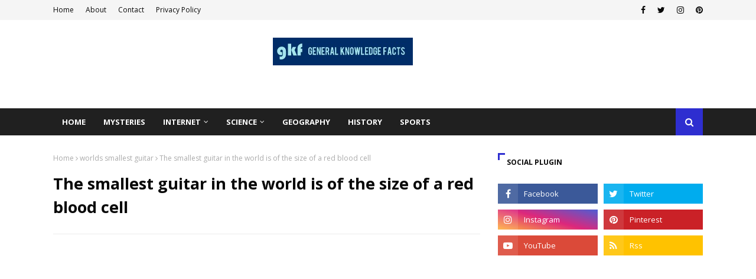

--- FILE ---
content_type: text/html; charset=utf-8
request_url: https://www.google.com/recaptcha/api2/aframe
body_size: 268
content:
<!DOCTYPE HTML><html><head><meta http-equiv="content-type" content="text/html; charset=UTF-8"></head><body><script nonce="GNX_uN4tOLYnV0EorY6vIg">/** Anti-fraud and anti-abuse applications only. See google.com/recaptcha */ try{var clients={'sodar':'https://pagead2.googlesyndication.com/pagead/sodar?'};window.addEventListener("message",function(a){try{if(a.source===window.parent){var b=JSON.parse(a.data);var c=clients[b['id']];if(c){var d=document.createElement('img');d.src=c+b['params']+'&rc='+(localStorage.getItem("rc::a")?sessionStorage.getItem("rc::b"):"");window.document.body.appendChild(d);sessionStorage.setItem("rc::e",parseInt(sessionStorage.getItem("rc::e")||0)+1);localStorage.setItem("rc::h",'1768773659526');}}}catch(b){}});window.parent.postMessage("_grecaptcha_ready", "*");}catch(b){}</script></body></html>

--- FILE ---
content_type: text/javascript; charset=UTF-8
request_url: https://www.generalknowledgefacts.com/feeds/posts/default/-/internet?alt=json-in-script&max-results=5&callback=jQuery1124030084924378401_1768773655759&_=1768773655760
body_size: 6962
content:
// API callback
jQuery1124030084924378401_1768773655759({"version":"1.0","encoding":"UTF-8","feed":{"xmlns":"http://www.w3.org/2005/Atom","xmlns$openSearch":"http://a9.com/-/spec/opensearchrss/1.0/","xmlns$blogger":"http://schemas.google.com/blogger/2008","xmlns$georss":"http://www.georss.org/georss","xmlns$gd":"http://schemas.google.com/g/2005","xmlns$thr":"http://purl.org/syndication/thread/1.0","id":{"$t":"tag:blogger.com,1999:blog-3450534749161258201"},"updated":{"$t":"2024-12-18T19:23:32.717-08:00"},"category":[{"term":"featured"},{"term":"general knowledge facts"},{"term":"geography"},{"term":"amazing fact"},{"term":"countries"},{"term":"amazing facts"},{"term":"facts"},{"term":"facts about countries"},{"term":"facts about countries of the world"},{"term":"world"},{"term":"animals"},{"term":"interesting facts"},{"term":"animal facts"},{"term":"History"},{"term":"funny"},{"term":"superlatives"},{"term":"fun facts"},{"term":"human"},{"term":"humans"},{"term":"science"},{"term":"world facts"},{"term":"internet"},{"term":"mysteries"},{"term":"Famous Personalities"},{"term":"India"},{"term":"UNSOLVED MYSTERY"},{"term":"around the world"},{"term":"biology"},{"term":"gk facts"},{"term":"human facts"},{"term":"language"},{"term":"language facts"},{"term":"largest in the world"},{"term":"little known facts"},{"term":"mystery"},{"term":"oceans"},{"term":"solar system facts"},{"term":"Antarctica"},{"term":"Europe"},{"term":"Who is Who"},{"term":"World history"},{"term":"age facts"},{"term":"architecture facts"},{"term":"bird facts"},{"term":"birds"},{"term":"cat facts"},{"term":"cats"},{"term":"chemistry"},{"term":"english"},{"term":"geography facts"},{"term":"human body"},{"term":"largest library in the world"},{"term":"oddities in english language."},{"term":"old names of countries"},{"term":"sports"},{"term":"sports facts"},{"term":"world records"},{"term":"Anatidaephobia"},{"term":"Andorra"},{"term":"Angel falls"},{"term":"Angola"},{"term":"Angola facts"},{"term":"Argentina"},{"term":"Argentina facts"},{"term":"Bahamas"},{"term":"Bahamas facts"},{"term":"Bechuanaland"},{"term":"Bermuda triangle"},{"term":"Canada"},{"term":"Canada Facts"},{"term":"Costa Rica"},{"term":"Dhyan Chand"},{"term":"Facebook"},{"term":"Facebook facts"},{"term":"Facts about Malta"},{"term":"Frederick Valentich"},{"term":"HISTORY FACTS"},{"term":"Himalayas"},{"term":"Indian Hockey"},{"term":"Japan"},{"term":"Japan facts"},{"term":"Jomo Kenyatta"},{"term":"Jupiter facts"},{"term":"Kenya"},{"term":"Luxembourg"},{"term":"Luxembourg facts"},{"term":"Malta"},{"term":"Mozambique"},{"term":"Mozambique facts"},{"term":"Mystery of Yeti"},{"term":"New Zealand"},{"term":"New Zealand facts"},{"term":"Papua New Guinea"},{"term":"Phaistos disk"},{"term":"Philippines"},{"term":"Philippines facts"},{"term":"Sealand"},{"term":"Sealand  facts"},{"term":"Siam facts"},{"term":"Sweden"},{"term":"Thailand"},{"term":"Thailand facts"},{"term":"UFO"},{"term":"UFO sightings"},{"term":"Yeti"},{"term":"abhilash tomy"},{"term":"america"},{"term":"amount of gold in human body"},{"term":"astronomy"},{"term":"atlantic ocean facts"},{"term":"atlantic oceans"},{"term":"bermuda triangle facts"},{"term":"billionth second"},{"term":"birthday facts"},{"term":"blog"},{"term":"book facts"},{"term":"carrot"},{"term":"carrot facts"},{"term":"chewing gum"},{"term":"city located in 2 continents"},{"term":"continents"},{"term":"country"},{"term":"crocodile"},{"term":"crocodile facts"},{"term":"deepest point in the oceans"},{"term":"disappearances"},{"term":"donald trump"},{"term":"dreamt"},{"term":"etymology"},{"term":"fastest bird"},{"term":"fear that somewhere in the world there is a duck watching you."},{"term":"first indian to travel around world"},{"term":"first president of Kenya"},{"term":"food facts"},{"term":"former names"},{"term":"general knowledge"},{"term":"george washington"},{"term":"gold"},{"term":"golf"},{"term":"golf facts"},{"term":"golf orginated in scotland"},{"term":"goodbye"},{"term":"group of kangaroos"},{"term":"harry potter"},{"term":"harry potter facts"},{"term":"health"},{"term":"health facts"},{"term":"highest waterfall"},{"term":"hockey"},{"term":"horses"},{"term":"horses facts"},{"term":"human body facts"},{"term":"ice hotel"},{"term":"ice hotel sweeden"},{"term":"indian history"},{"term":"interesting"},{"term":"interesting mars facts"},{"term":"interesting parrot facts"},{"term":"internet facts"},{"term":"intresting facts"},{"term":"john adams"},{"term":"kangaroo facts"},{"term":"keerthi chakra"},{"term":"largest stadium in the world"},{"term":"lesser known facts"},{"term":"letter j"},{"term":"little known internet facts"},{"term":"marina trench"},{"term":"marina trench facts"},{"term":"mars fact"},{"term":"martian fact"},{"term":"mauryan empire"},{"term":"medical facts"},{"term":"mob of kangaroos"},{"term":"mystery of phaistos disk"},{"term":"nano guitar"},{"term":"nose facts"},{"term":"ocean facts"},{"term":"oceans facts"},{"term":"old name of Thailand"},{"term":"old names of Botswana"},{"term":"oldest chewing gum in the world"},{"term":"olympics facts"},{"term":"pacific ocean"},{"term":"parrot"},{"term":"parrot facts"},{"term":"peanut is not a nut"},{"term":"peanuts"},{"term":"penguin"},{"term":"penguin facts"},{"term":"penguins"},{"term":"periodic table"},{"term":"phobias"},{"term":"planet mars"},{"term":"plants"},{"term":"population of the world"},{"term":"prague"},{"term":"random facts."},{"term":"sharing birthday with 19 million"},{"term":"smallest country in the world"},{"term":"space"},{"term":"space facts"},{"term":"strahov stadium"},{"term":"strange facts"},{"term":"sun"},{"term":"sun facts"},{"term":"tallest in the world"},{"term":"tongue facts."},{"term":"tug of war facts"},{"term":"tug of war in olympics"},{"term":"turkey"},{"term":"unsolved"},{"term":"us library of congress"},{"term":"usa"},{"term":"waterfalls"},{"term":"web"},{"term":"white house"},{"term":"word ending with letters mt"},{"term":"worlds smallest guitar"},{"term":"www facts"}],"title":{"type":"text","$t":"General Knowledge Facts"},"subtitle":{"type":"html","$t":"Knowledge Is Happiness\nGENERAL KNOWLEDGE FACTS"},"link":[{"rel":"http://schemas.google.com/g/2005#feed","type":"application/atom+xml","href":"https:\/\/www.generalknowledgefacts.com\/feeds\/posts\/default"},{"rel":"self","type":"application/atom+xml","href":"https:\/\/www.blogger.com\/feeds\/3450534749161258201\/posts\/default\/-\/internet?alt=json-in-script\u0026max-results=5"},{"rel":"alternate","type":"text/html","href":"https:\/\/www.generalknowledgefacts.com\/search\/label\/internet"},{"rel":"hub","href":"http://pubsubhubbub.appspot.com/"}],"author":[{"name":{"$t":"General Knowledge Facts"},"uri":{"$t":"http:\/\/www.blogger.com\/profile\/07895991255383537115"},"email":{"$t":"noreply@blogger.com"},"gd$image":{"rel":"http://schemas.google.com/g/2005#thumbnail","width":"16","height":"16","src":"https:\/\/img1.blogblog.com\/img\/b16-rounded.gif"}}],"generator":{"version":"7.00","uri":"http://www.blogger.com","$t":"Blogger"},"openSearch$totalResults":{"$t":"4"},"openSearch$startIndex":{"$t":"1"},"openSearch$itemsPerPage":{"$t":"5"},"entry":[{"id":{"$t":"tag:blogger.com,1999:blog-3450534749161258201.post-5595775793522880453"},"published":{"$t":"2014-08-05T08:08:00.000-07:00"},"updated":{"$t":"2014-09-14T12:08:28.910-07:00"},"category":[{"scheme":"http://www.blogger.com/atom/ns#","term":"amazing facts"},{"scheme":"http://www.blogger.com/atom/ns#","term":"general knowledge facts"},{"scheme":"http://www.blogger.com/atom/ns#","term":"internet"},{"scheme":"http://www.blogger.com/atom/ns#","term":"internet facts"},{"scheme":"http://www.blogger.com/atom/ns#","term":"little known facts"},{"scheme":"http://www.blogger.com/atom/ns#","term":"little known internet facts"},{"scheme":"http://www.blogger.com/atom/ns#","term":"web"},{"scheme":"http://www.blogger.com/atom/ns#","term":"www facts"}],"title":{"type":"text","$t":"Lesser Known Facts About The Internet"},"content":{"type":"html","$t":"\u003Cdiv dir=\"ltr\" style=\"text-align: left;\" trbidi=\"on\"\u003E\n\u003Cspan style=\"background-color: #fdfdfd; color: #333333; font-family: Verdana, Geneva, sans-serif; font-size: 11px; line-height: 17.600000381469727px;\"\u003EAll reading this now use the Internet.Lets have a look at some lesser known facts about internet.\u003C\/span\u003E\u003Cbr \/\u003E\n\u003Cbr style=\"background-color: #fdfdfd; box-sizing: border-box; color: #333333; font-family: Verdana, Geneva, sans-serif; font-size: 11px; line-height: 17.600000381469727px;\" \/\u003E\n\u003Cbr \/\u003E\n\u003Cul style=\"background-color: #fdfdfd; box-sizing: border-box; color: #333333; font-family: Verdana, Geneva, sans-serif; font-size: 11px; line-height: 17.600000381469727px;\"\u003E\n\u003Cli style=\"box-sizing: border-box;\"\u003EThe first message ever relayed on the internet was\u003Cb style=\"box-sizing: border-box;\"\u003E\"LOG\".\u003C\/b\u003E\u003C\/li\u003E\n\u003C\/ul\u003E\n\u003Cdiv style=\"background-color: #fdfdfd; box-sizing: border-box; color: #333333; font-family: Verdana, Geneva, sans-serif; font-size: 11px; line-height: 17.600000381469727px;\"\u003E\nThey had intended to type LOGIN , but after three letters the server crashed and only\u0026nbsp;\u003Cb style=\"box-sizing: border-box;\"\u003ELOG\u003C\/b\u003E\u0026nbsp;was transmitted.\u003C\/div\u003E\n\u003Cdiv style=\"background-color: #fdfdfd; box-sizing: border-box; color: #333333; font-family: Verdana, Geneva, sans-serif; font-size: 11px; line-height: 17.600000381469727px;\"\u003E\nIt was at the MIT in 1960.\u003C\/div\u003E\n\u003Cdiv style=\"background-color: #fdfdfd; box-sizing: border-box; color: #333333; font-family: Verdana, Geneva, sans-serif; font-size: 11px; line-height: 17.600000381469727px;\"\u003E\n\u003Cbr style=\"box-sizing: border-box;\" \/\u003E\u003C\/div\u003E\n\u003Cdiv style=\"background-color: #fdfdfd; box-sizing: border-box; color: #333333; font-family: Verdana, Geneva, sans-serif; font-size: 11px; line-height: 17.600000381469727px;\"\u003E\n\u003Cul style=\"box-sizing: border-box;\"\u003E\n\u003Cli style=\"box-sizing: border-box;\"\u003E\u003Cb style=\"box-sizing: border-box;\"\u003EThe first website\u003C\/b\u003E\u0026nbsp;was\u0026nbsp;\u003Ca href=\"http:\/\/info.cern.ch\/\" style=\"-webkit-transition: all 0.4s ease-in-out; box-sizing: border-box; color: #999999; text-decoration: none; transition: all 0.4s ease-in-out;\" target=\"_blank\"\u003Ehttp:\/\/info.cern.ch\/\u0026nbsp;\u003C\/a\u003E\u0026nbsp;, it went online on \u0026nbsp;August 6 1991.\u003C\/li\u003E\n\u003C\/ul\u003E\n\u003Cdiv style=\"box-sizing: border-box;\"\u003E\n\u003Cbr style=\"box-sizing: border-box;\" \/\u003E\u003C\/div\u003E\n\u003C\/div\u003E\n\u003Cdiv style=\"background-color: #fdfdfd; box-sizing: border-box; color: #333333; font-family: Verdana, Geneva, sans-serif; font-size: 11px; line-height: 17.600000381469727px;\"\u003E\n\u003Cul style=\"box-sizing: border-box;\"\u003E\n\u003Cli style=\"box-sizing: border-box;\"\u003EOver 75% of the total email messages are spam.Over 247 billion email \u0026nbsp;messages are \u0026nbsp;sent daily.\u003C\/li\u003E\n\u003C\/ul\u003E\n\u003Cdiv style=\"box-sizing: border-box;\"\u003E\n\u003Cbr style=\"box-sizing: border-box;\" \/\u003E\u003C\/div\u003E\n\u003C\/div\u003E\n\u003Cdiv style=\"background-color: #fdfdfd; box-sizing: border-box; color: #333333; font-family: Verdana, Geneva, sans-serif; font-size: 11px; line-height: 17.600000381469727px;\"\u003E\n\u003Cul style=\"box-sizing: border-box;\"\u003E\n\u003Cli style=\"box-sizing: border-box;\"\u003EThe internet contains 5 Billion terabytes of data \u0026nbsp;that could fit into \u0026nbsp;200 million Blu Ray discs.\u003C\/li\u003E\n\u003C\/ul\u003E\n\u003Cdiv style=\"box-sizing: border-box;\"\u003E\n\u003Ca href=\"https:\/\/blogger.googleusercontent.com\/img\/b\/R29vZ2xl\/AVvXsEh5v63ysV5RYPIe_zPSEHChVP9JMtTA_sdkCPxbMhyphenhyphen3lKK3V-oBnMj9IUt57M-yK0JdRGCxc7Pk-wzLHXz0F9HjmIe00EsZmqNnQzjhwgnHwjWbvoueU-mKOok-ULUBZk99p2Rlzmg2JbE\/s1600\/800px-First_Web_Server.jpg\" imageanchor=\"1\" style=\"clear: right; float: right; margin-bottom: 1em; margin-left: 1em;\"\u003E\u003Cimg border=\"0\" src=\"https:\/\/blogger.googleusercontent.com\/img\/b\/R29vZ2xl\/AVvXsEh5v63ysV5RYPIe_zPSEHChVP9JMtTA_sdkCPxbMhyphenhyphen3lKK3V-oBnMj9IUt57M-yK0JdRGCxc7Pk-wzLHXz0F9HjmIe00EsZmqNnQzjhwgnHwjWbvoueU-mKOok-ULUBZk99p2Rlzmg2JbE\/s1600\/800px-First_Web_Server.jpg\" height=\"240\" width=\"320\" \/\u003E\u003C\/a\u003E\u003Cbr \/\u003E\n\u003Cbr style=\"box-sizing: border-box;\" \/\u003E\n\u003Cul style=\"box-sizing: border-box;\"\u003E\n\u003Cli style=\"box-sizing: border-box;\"\u003EThe NEXT computer which was used by Tim Berners Lee (founder of WWW) became\u003Cb style=\"box-sizing: border-box;\"\u003E\u0026nbsp;the first web server.\u003C\/b\u003E\u003C\/li\u003E\n\u003C\/ul\u003E\n\u003Cdiv style=\"box-sizing: border-box;\"\u003E\n\u003Cb style=\"box-sizing: border-box;\"\u003E\u003Cbr style=\"box-sizing: border-box;\" \/\u003E\u003C\/b\u003E\u003C\/div\u003E\n\u003C\/div\u003E\n\u003C\/div\u003E\n\u003Cdiv style=\"background-color: #fdfdfd; box-sizing: border-box; color: #333333; font-family: Verdana, Geneva, sans-serif; font-size: 11px; line-height: 17.600000381469727px;\"\u003E\n\u003Cdiv style=\"box-sizing: border-box;\"\u003E\n\u003Cul style=\"box-sizing: border-box;\"\u003E\n\u003Cli style=\"box-sizing: border-box;\"\u003E\u003Cb style=\"box-sizing: border-box;\"\u003EThe first Internet search engine\u003C\/b\u003E\u0026nbsp;was Archie created in 1990.\u003C\/li\u003E\n\u003C\/ul\u003E\n\u003C\/div\u003E\n\u003Cdiv style=\"box-sizing: border-box;\"\u003E\n\u003Cbr style=\"box-sizing: border-box;\" \/\u003E\u003C\/div\u003E\n\u003Cul style=\"box-sizing: border-box;\"\u003E\n\u003Cli style=\"box-sizing: border-box;\"\u003EAn average webpage visit less than a minute.\u003C\/li\u003E\n\u003C\/ul\u003E\n\u003Cdiv style=\"box-sizing: border-box;\"\u003E\n\u003Cbr style=\"box-sizing: border-box;\" \/\u003E\u003C\/div\u003E\n\u003C\/div\u003E\n\u003Cdiv style=\"background-color: #fdfdfd; box-sizing: border-box; color: #333333; font-family: Verdana, Geneva, sans-serif; font-size: 11px; line-height: 17.600000381469727px;\"\u003E\n\u003Ca href=\"http:\/\/en.wikipedia.org\/wiki\/Internet\" target=\"_blank\"\u003ESource\u003C\/a\u003E\u003C\/div\u003E\n\u003C\/div\u003E\n"},"link":[{"rel":"replies","type":"application/atom+xml","href":"https:\/\/www.generalknowledgefacts.com\/feeds\/5595775793522880453\/comments\/default","title":"Post Comments"},{"rel":"replies","type":"text/html","href":"https:\/\/www.generalknowledgefacts.com\/2014\/08\/Lesser-Known-Facts-About-Internet.html#comment-form","title":"0 Comments"},{"rel":"edit","type":"application/atom+xml","href":"https:\/\/www.blogger.com\/feeds\/3450534749161258201\/posts\/default\/5595775793522880453"},{"rel":"self","type":"application/atom+xml","href":"https:\/\/www.blogger.com\/feeds\/3450534749161258201\/posts\/default\/5595775793522880453"},{"rel":"alternate","type":"text/html","href":"https:\/\/www.generalknowledgefacts.com\/2014\/08\/Lesser-Known-Facts-About-Internet.html","title":"Lesser Known Facts About The Internet"}],"author":[{"name":{"$t":"General Knowledge Facts"},"uri":{"$t":"http:\/\/www.blogger.com\/profile\/07895991255383537115"},"email":{"$t":"noreply@blogger.com"},"gd$image":{"rel":"http://schemas.google.com/g/2005#thumbnail","width":"16","height":"16","src":"https:\/\/img1.blogblog.com\/img\/b16-rounded.gif"}}],"media$thumbnail":{"xmlns$media":"http://search.yahoo.com/mrss/","url":"https:\/\/blogger.googleusercontent.com\/img\/b\/R29vZ2xl\/AVvXsEh5v63ysV5RYPIe_zPSEHChVP9JMtTA_sdkCPxbMhyphenhyphen3lKK3V-oBnMj9IUt57M-yK0JdRGCxc7Pk-wzLHXz0F9HjmIe00EsZmqNnQzjhwgnHwjWbvoueU-mKOok-ULUBZk99p2Rlzmg2JbE\/s72-c\/800px-First_Web_Server.jpg","height":"72","width":"72"},"thr$total":{"$t":"0"}},{"id":{"$t":"tag:blogger.com,1999:blog-3450534749161258201.post-9124142917600760733"},"published":{"$t":"2014-03-15T10:52:00.002-07:00"},"updated":{"$t":"2020-01-20T11:38:54.422-08:00"},"category":[{"scheme":"http://www.blogger.com/atom/ns#","term":"amazing facts"},{"scheme":"http://www.blogger.com/atom/ns#","term":"Facebook"},{"scheme":"http://www.blogger.com/atom/ns#","term":"Facebook facts"},{"scheme":"http://www.blogger.com/atom/ns#","term":"featured"},{"scheme":"http://www.blogger.com/atom/ns#","term":"general knowledge facts"},{"scheme":"http://www.blogger.com/atom/ns#","term":"internet"},{"scheme":"http://www.blogger.com/atom/ns#","term":"little known facts"}],"title":{"type":"text","$t":"Little known Facebook facts"},"content":{"type":"html","$t":"\u003Cdiv dir=\"ltr\" style=\"text-align: left;\" trbidi=\"on\"\u003E\nHere are some some facts that you might not have known about the popular social networking site Facebook.\u003Cbr \/\u003E\n\u003Cbr \/\u003E\n\u003Cbr \/\u003E\n\u003Ch2 style=\"text-align: left;\"\u003E\n1.Facebook is blue because Mark Zuckerburg is colorblind\u003C\/h2\u003E\n\u003Cbr \/\u003E\nMark Zuckerburg is \u003Cb\u003Ered and green colorblind\u003C\/b\u003E, so when he \u0026nbsp;founded Facebook \u0026nbsp;he choose blue \u0026nbsp;because it was the only best color he could see.This fact was revealed by Zuckerburg \u0026nbsp;himself in a television interview.\u003Cbr \/\u003E\n\u003Cdiv class=\"separator\" style=\"clear: both; text-align: center;\"\u003E\n\u003Ca href=\"https:\/\/blogger.googleusercontent.com\/img\/b\/R29vZ2xl\/AVvXsEju7r9VXLxrzooKHf0e9gC-_hY5-K7kkn19wihSy-yJSs07yaZ4CqGBOCka2mayks3Vo8lWX1h3fEZ90LyLpBDvKjACoijej4khvGyBNsWAi3QDj8_qvyPI2IzvnraNNiDCb5U0C3cfVq0\/s1600\/Mark-Zuckerberg.jpeg\" imageanchor=\"1\" style=\"margin-left: 1em; margin-right: 1em;\"\u003E\u003Cimg border=\"0\" src=\"https:\/\/blogger.googleusercontent.com\/img\/b\/R29vZ2xl\/AVvXsEju7r9VXLxrzooKHf0e9gC-_hY5-K7kkn19wihSy-yJSs07yaZ4CqGBOCka2mayks3Vo8lWX1h3fEZ90LyLpBDvKjACoijej4khvGyBNsWAi3QDj8_qvyPI2IzvnraNNiDCb5U0C3cfVq0\/s1600\/Mark-Zuckerberg.jpeg\" height=\"248\" width=\"320\" \/\u003E\u003C\/a\u003E\u003C\/div\u003E\n\u003Cbr \/\u003E\n\u003Cbr \/\u003E\n\u003Ch2 style=\"text-align: left;\"\u003E\n2.Facebook \u0026nbsp;became the worlds popular social networking site in 2008\u003C\/h2\u003E\n\u003Cbr \/\u003E\nFacebook overtook Myspace in April 2008 to become the most popular social networking site in the world.From 2005 till 2008 \u003Cb\u003EMyspace\u003C\/b\u003E was the most popular social networking site in the world ,\u003Cbr \/\u003E\n\u003Cbr \/\u003E\n\u003Cdiv class=\"separator\" style=\"clear: both; text-align: center;\"\u003E\n\u003Ca href=\"https:\/\/blogger.googleusercontent.com\/img\/b\/R29vZ2xl\/AVvXsEiYC_76-f0oBVP82Fvl0-CVqfCj-E5fQ3jVoMHL8Bq-no3DDkMe7xcua1DqhIw3-FC5sXiZLzRdXf8MjYV_MRAxNZzW5M_rie-ksRsfI_sfIXNAuj4B7LODKs7W7UcIlIDtS_eDYNNYadY\/s1600\/myspace_logo.jpg\" imageanchor=\"1\" style=\"margin-left: 1em; margin-right: 1em;\"\u003E\u003Cimg border=\"0\" src=\"https:\/\/blogger.googleusercontent.com\/img\/b\/R29vZ2xl\/AVvXsEiYC_76-f0oBVP82Fvl0-CVqfCj-E5fQ3jVoMHL8Bq-no3DDkMe7xcua1DqhIw3-FC5sXiZLzRdXf8MjYV_MRAxNZzW5M_rie-ksRsfI_sfIXNAuj4B7LODKs7W7UcIlIDtS_eDYNNYadY\/s1600\/myspace_logo.jpg\" height=\"106\" width=\"320\" \/\u003E\u003C\/a\u003E\u003C\/div\u003E\n\u003Ch2 style=\"text-align: left;\"\u003E\n\u003Cbr \/\u003E3.Al Pachino's face was featured in the Facebook homepage\u003C\/h2\u003E\n\u003Cbr \/\u003E\n\u003Cdiv class=\"separator\" style=\"clear: both; text-align: center;\"\u003E\n\u003Ca href=\"https:\/\/blogger.googleusercontent.com\/img\/b\/R29vZ2xl\/AVvXsEjMoL1yN2uv4wciIHcWRlmiSFNEkN2x6vPNp9cDSsrEFzkMkOmG9V3gPIU4fXGvA9rh5Z22xN-PDb32o-2K5jePjeupFnkxGORiWeMhYHspKBezVSn1BEoWemgvmPxIMuCWv3eHv3yrEPA\/s1600\/al-pacino-facebook.png\" imageanchor=\"1\" style=\"margin-left: 1em; margin-right: 1em;\"\u003E\u003Cimg border=\"0\" src=\"https:\/\/blogger.googleusercontent.com\/img\/b\/R29vZ2xl\/AVvXsEjMoL1yN2uv4wciIHcWRlmiSFNEkN2x6vPNp9cDSsrEFzkMkOmG9V3gPIU4fXGvA9rh5Z22xN-PDb32o-2K5jePjeupFnkxGORiWeMhYHspKBezVSn1BEoWemgvmPxIMuCWv3eHv3yrEPA\/s1600\/al-pacino-facebook.png\" height=\"214\" width=\"320\" \/\u003E\u003C\/a\u003E\u003C\/div\u003E\n\u003Cdiv class=\"separator\" style=\"clear: both; text-align: center;\"\u003E\n\u003Cbr \/\u003E\u003C\/div\u003E\n\u003Cdiv class=\"separator\" style=\"clear: both; text-align: left;\"\u003E\nThe image of a man that was seen in the Facebook \u0026nbsp;homepage \u0026nbsp;till \u003Cb\u003E2007\u003C\/b\u003E covered \u0026nbsp;by \u0026nbsp;a fog binary digits was actually Al Pachino .The Facebook cover featuring him was designed by \u003Cb\u003EAndrew McCollum\u003C\/b\u003E \u0026nbsp;a \u0026nbsp;classmate \u0026nbsp;of \u0026nbsp;Mark Zuckerburg.\u003C\/div\u003E\n\u003Cdiv class=\"separator\" style=\"clear: both; text-align: center;\"\u003E\n\u003Ca href=\"https:\/\/blogger.googleusercontent.com\/img\/b\/R29vZ2xl\/AVvXsEj8x0OGAjLWuGXm_02Tq6ZWuxKRU-ZNZovZZb7QIIpDsmt1cYQP3oIzhnRXDl4wjdN3hlwiTFbTr6dEQMkOnTnlsTerCIESbAW9d5cTl9FMw_JGqWkcKdy79heHBg9ic4bB5dkGeKq6IRc\/s1600\/remember-that-weird-guy-on-thefacebookcom-turns-out-hes-modeled-after-al-pacino-whoa.jpg\" imageanchor=\"1\" style=\"margin-left: 1em; margin-right: 1em;\"\u003E\u003Cimg border=\"0\" src=\"https:\/\/blogger.googleusercontent.com\/img\/b\/R29vZ2xl\/AVvXsEj8x0OGAjLWuGXm_02Tq6ZWuxKRU-ZNZovZZb7QIIpDsmt1cYQP3oIzhnRXDl4wjdN3hlwiTFbTr6dEQMkOnTnlsTerCIESbAW9d5cTl9FMw_JGqWkcKdy79heHBg9ic4bB5dkGeKq6IRc\/s1600\/remember-that-weird-guy-on-thefacebookcom-turns-out-hes-modeled-after-al-pacino-whoa.jpg\" height=\"320\" width=\"320\" \/\u003E\u003C\/a\u003E\u003C\/div\u003E\n\u003Cdiv class=\"separator\" style=\"clear: both; text-align: center;\"\u003E\n\u003Cbr \/\u003E\u003C\/div\u003E\n\u003Ch2 style=\"text-align: left;\"\u003E\n4.One early function on Facebook was \u0026nbsp;that of a file sharing service.\u003C\/h2\u003E\n\u003Cdiv\u003E\n\u003Cbr \/\u003E\u003C\/div\u003E\n\u003Cdiv\u003E\n\u003Cbr \/\u003E\u003C\/div\u003E\n\u003Cdiv\u003E\nOne of the early integral feature that was on Facebook was a file sharing service called \u003Cb\u003EWirehog\u003C\/b\u003E. This service was discontinued in 2006.\u003Cdiv class=\"separator\" style=\"clear: both; text-align: center;\"\u003E\n\u003Ca href=\"https:\/\/blogger.googleusercontent.com\/img\/b\/R29vZ2xl\/AVvXsEjcr0YIfM0tgEE7J7HhOff18SSEe41RSPX6SpjHjhFbs6azNfZEsESpMT3aUy7KM3WEtCjz3jkseEOjjyN-xhd_rjTzppJcfADN_3oNjh1Ld7HsuPtLCg8jeucgKUS_4Rk0xp-oIvwYhIQ\/s1600\/wirehog.bmp\" imageanchor=\"1\" style=\"margin-left: 1em; margin-right: 1em;\"\u003E\u003Cimg border=\"0\" src=\"https:\/\/blogger.googleusercontent.com\/img\/b\/R29vZ2xl\/AVvXsEjcr0YIfM0tgEE7J7HhOff18SSEe41RSPX6SpjHjhFbs6azNfZEsESpMT3aUy7KM3WEtCjz3jkseEOjjyN-xhd_rjTzppJcfADN_3oNjh1Ld7HsuPtLCg8jeucgKUS_4Rk0xp-oIvwYhIQ\/s1600\/wirehog.bmp\" height=\"217\" width=\"640\" \/\u003E\u003C\/a\u003E\u003C\/div\u003E\n\u003C\/div\u003E\n\u003Cdiv\u003E\n\u003Cbr \/\u003E\u003C\/div\u003E\n\u003Cdiv class=\"separator\" style=\"clear: both; text-align: center;\"\u003E\n\u003Cbr \/\u003E\u003C\/div\u003E\n\u003Cbr \/\u003E\u003C\/div\u003E\n"},"link":[{"rel":"replies","type":"application/atom+xml","href":"https:\/\/www.generalknowledgefacts.com\/feeds\/9124142917600760733\/comments\/default","title":"Post Comments"},{"rel":"replies","type":"text/html","href":"https:\/\/www.generalknowledgefacts.com\/2014\/03\/little-known-facebook-facts.html#comment-form","title":"2 Comments"},{"rel":"edit","type":"application/atom+xml","href":"https:\/\/www.blogger.com\/feeds\/3450534749161258201\/posts\/default\/9124142917600760733"},{"rel":"self","type":"application/atom+xml","href":"https:\/\/www.blogger.com\/feeds\/3450534749161258201\/posts\/default\/9124142917600760733"},{"rel":"alternate","type":"text/html","href":"https:\/\/www.generalknowledgefacts.com\/2014\/03\/little-known-facebook-facts.html","title":"Little known Facebook facts"}],"author":[{"name":{"$t":"General Knowledge Facts"},"uri":{"$t":"http:\/\/www.blogger.com\/profile\/07895991255383537115"},"email":{"$t":"noreply@blogger.com"},"gd$image":{"rel":"http://schemas.google.com/g/2005#thumbnail","width":"16","height":"16","src":"https:\/\/img1.blogblog.com\/img\/b16-rounded.gif"}}],"media$thumbnail":{"xmlns$media":"http://search.yahoo.com/mrss/","url":"https:\/\/blogger.googleusercontent.com\/img\/b\/R29vZ2xl\/AVvXsEju7r9VXLxrzooKHf0e9gC-_hY5-K7kkn19wihSy-yJSs07yaZ4CqGBOCka2mayks3Vo8lWX1h3fEZ90LyLpBDvKjACoijej4khvGyBNsWAi3QDj8_qvyPI2IzvnraNNiDCb5U0C3cfVq0\/s72-c\/Mark-Zuckerberg.jpeg","height":"72","width":"72"},"thr$total":{"$t":"2"}},{"id":{"$t":"tag:blogger.com,1999:blog-3450534749161258201.post-7731025974978581120"},"published":{"$t":"2013-09-08T02:17:00.001-07:00"},"updated":{"$t":"2014-09-14T12:08:28.915-07:00"},"category":[{"scheme":"http://www.blogger.com/atom/ns#","term":"facts"},{"scheme":"http://www.blogger.com/atom/ns#","term":"Famous Personalities"},{"scheme":"http://www.blogger.com/atom/ns#","term":"featured"},{"scheme":"http://www.blogger.com/atom/ns#","term":"first president of Kenya"},{"scheme":"http://www.blogger.com/atom/ns#","term":"general knowledge facts"},{"scheme":"http://www.blogger.com/atom/ns#","term":"History"},{"scheme":"http://www.blogger.com/atom/ns#","term":"internet"},{"scheme":"http://www.blogger.com/atom/ns#","term":"Jomo Kenyatta"},{"scheme":"http://www.blogger.com/atom/ns#","term":"Kenya"},{"scheme":"http://www.blogger.com/atom/ns#","term":"Who is Who"},{"scheme":"http://www.blogger.com/atom/ns#","term":"world"},{"scheme":"http://www.blogger.com/atom/ns#","term":"World history"}],"title":{"type":"text","$t":"Jomo Kenyatta: First President  of Independent Kenya"},"content":{"type":"html","$t":"\u003Cdiv dir=\"ltr\" style=\"text-align: left;\" trbidi=\"on\"\u003E\n\u003Cspan style=\"font-family: inherit;\"\u003E\u003Cb\u003EJomo Kenyatta\u003C\/b\u003E was the \u003Cb\u003Efirst president\u003C\/b\u003E of independent \u003Cb\u003E\u0026nbsp;Kenya.\u003C\/b\u003EHe is considered as the founding \u003C\/span\u003E\u003Cbr \/\u003E\n\u003Cdiv class=\"separator\" style=\"clear: both; text-align: center;\"\u003E\n\u003Cspan style=\"font-family: inherit;\"\u003E\u003Ca href=\"https:\/\/blogger.googleusercontent.com\/img\/b\/R29vZ2xl\/AVvXsEieHOnetIkZ2OLIKNAoqEIJIouO-jf6o6-vA4o7sZmO63Xwneph4CrwN_juAs7H3uJrxfJikOrwK8X-LR1fYZqJsdDsxqMedLsVO7M5U5O7DmsNEC3vhcmayYuOOWwQ_Ix3UOTWtRj3yZP1\/s1600\/Jomo_Kenyatta.jpg\" imageanchor=\"1\" style=\"clear: right; float: right; margin-bottom: 1em; margin-left: 1em;\"\u003E\u003Cimg border=\"0\" height=\"320\" src=\"https:\/\/blogger.googleusercontent.com\/img\/b\/R29vZ2xl\/AVvXsEieHOnetIkZ2OLIKNAoqEIJIouO-jf6o6-vA4o7sZmO63Xwneph4CrwN_juAs7H3uJrxfJikOrwK8X-LR1fYZqJsdDsxqMedLsVO7M5U5O7DmsNEC3vhcmayYuOOWwQ_Ix3UOTWtRj3yZP1\/s320\/Jomo_Kenyatta.jpg\" width=\"223\" \/\u003E\u003C\/a\u003E\u003C\/span\u003E\u003C\/div\u003E\n\u003Cspan style=\"font-family: inherit;\"\u003Efather of Kenyan nation.He was the leader of the Kenyan \u003Cb\u003Eindependence movement\u003C\/b\u003E.He has also authored many books.His is the father of the current president of Kenya ,\u003Cb\u003EUhuru Kenyatta.\u003C\/b\u003E\u003C\/span\u003E\u003Cbr \/\u003E\n\u003Cspan style=\"font-family: inherit;\"\u003E\u003Cb\u003E\u003Cbr \/\u003E\u003C\/b\u003E\nHe was born in \u003Cb\u003E18th August 1893\u003C\/b\u003E.After completing his education he joinded the movement for Independence.At that time Kenya was under British Colonial Rule.He was elected as the president of \u003Cb\u003EKenyan African Union (KAU)\u003C\/b\u003E in 1947.He was arrested and \u0026nbsp;sentenced to 7 years imprisonment in 1953.He was released in 1961 following public demand,after that he was admitted to the legislative council.\u003C\/span\u003E\u003Cbr \/\u003E\n\u003Cspan style=\"font-family: inherit;\"\u003E\u003Cbr \/\u003E\u003C\/span\u003E\n\u003Cspan style=\"font-family: inherit;\"\u003EHe became the \u003Cb\u003Eprime minister\u003C\/b\u003E of Kenya after Independence was declared on \u0026nbsp;12 December 1963.When the constitution was amended to make Kenya \u0026nbsp;a republic \u0026nbsp;he was elected the\u003Cb\u003E first president\u003C\/b\u003E of Kenya on\u003Cb\u003E June 1964\u003C\/b\u003E.\u003C\/span\u003E\u003Cspan style=\"font-family: inherit;\"\u003EHe was the president of Kenya \u0026nbsp;till his death on 1978.\u003C\/span\u003E\u003Cbr \/\u003E\n\u003Cspan style=\"font-family: inherit;\"\u003E\u003Cbr \/\u003E\u003C\/span\u003E\n\u003Cspan style=\"font-family: inherit;\"\u003EHe died on \u003Cb\u003E22nd August 1978\u003C\/b\u003E in Mombasa .\u003C\/span\u003E\u003Cbr \/\u003E\n\u003Cspan style=\"font-family: inherit;\"\u003E\u003Cbr \/\u003E\u003C\/span\u003E\n\u003Cspan style=\"font-family: inherit;\"\u003E\u003Cbr \/\u003E\u003C\/span\u003E\n\u003Cspan style=\"font-family: inherit;\"\u003ESource:\u003Ca href=\"http:\/\/en.wikipedia.org\/wiki\/Jomo_Kenyatta\" target=\"_blank\"\u003EWikipiedia\u003C\/a\u003E\u003C\/span\u003E\u003C\/div\u003E\n"},"link":[{"rel":"replies","type":"application/atom+xml","href":"https:\/\/www.generalknowledgefacts.com\/feeds\/7731025974978581120\/comments\/default","title":"Post Comments"},{"rel":"replies","type":"text/html","href":"https:\/\/www.generalknowledgefacts.com\/2013\/09\/jomo-kenyatta-first-president-of.html#comment-form","title":"0 Comments"},{"rel":"edit","type":"application/atom+xml","href":"https:\/\/www.blogger.com\/feeds\/3450534749161258201\/posts\/default\/7731025974978581120"},{"rel":"self","type":"application/atom+xml","href":"https:\/\/www.blogger.com\/feeds\/3450534749161258201\/posts\/default\/7731025974978581120"},{"rel":"alternate","type":"text/html","href":"https:\/\/www.generalknowledgefacts.com\/2013\/09\/jomo-kenyatta-first-president-of.html","title":"Jomo Kenyatta: First President  of Independent Kenya"}],"author":[{"name":{"$t":"Unknown"},"email":{"$t":"noreply@blogger.com"},"gd$image":{"rel":"http://schemas.google.com/g/2005#thumbnail","width":"16","height":"16","src":"https:\/\/img1.blogblog.com\/img\/b16-rounded.gif"}}],"media$thumbnail":{"xmlns$media":"http://search.yahoo.com/mrss/","url":"https:\/\/blogger.googleusercontent.com\/img\/b\/R29vZ2xl\/AVvXsEieHOnetIkZ2OLIKNAoqEIJIouO-jf6o6-vA4o7sZmO63Xwneph4CrwN_juAs7H3uJrxfJikOrwK8X-LR1fYZqJsdDsxqMedLsVO7M5U5O7DmsNEC3vhcmayYuOOWwQ_Ix3UOTWtRj3yZP1\/s72-c\/Jomo_Kenyatta.jpg","height":"72","width":"72"},"thr$total":{"$t":"0"}},{"id":{"$t":"tag:blogger.com,1999:blog-3450534749161258201.post-1993786105500251748"},"published":{"$t":"2013-08-09T23:09:00.000-07:00"},"updated":{"$t":"2014-09-14T12:08:28.905-07:00"},"category":[{"scheme":"http://www.blogger.com/atom/ns#","term":"Dhyan Chand"},{"scheme":"http://www.blogger.com/atom/ns#","term":"Famous Personalities"},{"scheme":"http://www.blogger.com/atom/ns#","term":"featured"},{"scheme":"http://www.blogger.com/atom/ns#","term":"hockey"},{"scheme":"http://www.blogger.com/atom/ns#","term":"India"},{"scheme":"http://www.blogger.com/atom/ns#","term":"Indian Hockey"},{"scheme":"http://www.blogger.com/atom/ns#","term":"internet"},{"scheme":"http://www.blogger.com/atom/ns#","term":"Who is Who"}],"title":{"type":"text","$t":"Dhyan Chand :The wizard of hockey"},"content":{"type":"html","$t":"\u003Cdiv dir=\"ltr\" style=\"text-align: left;\" trbidi=\"on\"\u003E\n\u0026nbsp; \u0026nbsp; \u0026nbsp; \u0026nbsp; \u0026nbsp; \u0026nbsp; \u0026nbsp; \u0026nbsp; \u0026nbsp; \u0026nbsp; \u0026nbsp; \u0026nbsp; \u0026nbsp;This post is about \u003Cb\u003EDhyan Chand,\u003C\/b\u003Ewho is one of the the greatest hockey \u0026nbsp;players of all time .He is known as the \u003Cb\u003EWizard of Hockey\u003C\/b\u003E\u003Cbr \/\u003E\n\u003Cb\u003E\u003Cbr \/\u003E\u003C\/b\u003E\nDhyan Chand is an \u003Cb\u003EIndian \u003C\/b\u003Ehockey player. \u0026nbsp;He was born in \u0026nbsp;\u003Cb\u003E29th august 1905.\u003C\/b\u003EHe played for the Indian Hockey team and won three Olympic gold medals in \u003Cb\u003E1928,1932 and 1936\u003C\/b\u003E.He is best known for his goal scoring abilities.He scored more than \u003Cb\u003E400 goals\u003C\/b\u003E during his international carrier .\u003Cbr \/\u003E\n\u003Cbr \/\u003E\n\u003Ca href=\"https:\/\/blogger.googleusercontent.com\/img\/b\/R29vZ2xl\/AVvXsEi7ixUR1UmTPwiOP_XN2_H7FYX3D8LbPrJmS78voXQmcZiuomZ_uPqzM2Nv8te0AQTxXEjBpbRgSJtFx9m-p2Aa2uRysrQ8r87aW1Mc6-EiP86l4xUWtq6ZuFSQw9LOH1EJzJA0BnfqvteF\/s1600\/Dhyan_Chand_closeup.jpg\" imageanchor=\"1\" style=\"clear: right; float: right; margin-bottom: 1em; margin-left: 1em;\"\u003E\u003Cimg border=\"0\" height=\"320\" src=\"https:\/\/blogger.googleusercontent.com\/img\/b\/R29vZ2xl\/AVvXsEi7ixUR1UmTPwiOP_XN2_H7FYX3D8LbPrJmS78voXQmcZiuomZ_uPqzM2Nv8te0AQTxXEjBpbRgSJtFx9m-p2Aa2uRysrQ8r87aW1Mc6-EiP86l4xUWtq6ZuFSQw9LOH1EJzJA0BnfqvteF\/s320\/Dhyan_Chand_closeup.jpg\" width=\"192\" \/\u003E\u003C\/a\u003EHe was born in Allahabad ,India. Dhyan Chand joined the \u003Cb\u003EIndian army\u003C\/b\u003E at the age of 16 where he played hockey for the Indian army.He played well for the army and he was selected to represent India in the \u003Cb\u003EAmsterdam Olympics\u003C\/b\u003E of 1928,where India won its first Olympic Gold medal.Dhyan Chand was the top scorer of the tournament.He played many matches for India in overseas tours.\u003Cbr \/\u003E\nDhyan Chand again was influential in India's gold medal win at \u003Cb\u003ELos Angeles Olympics 1932.\u003C\/b\u003E\u003Cbr \/\u003E\n\u003Cbr \/\u003E\nHe was the captain of the\u003Cb\u003E Indian team \u003C\/b\u003Ethat won gold at the\u003Cb\u003E\u0026nbsp;Berlin\u0026nbsp;Olympics.\u003C\/b\u003EHe scored three goals on the\u0026nbsp;final against\u003Cb\u003E Germany\u0026nbsp;,\u003C\/b\u003Ea match which India won in the margin.8-1.\u003Cbr \/\u003E\n\u003Cbr \/\u003E\nDhyan Chand played his\u003Cb\u003E last international match\u003C\/b\u003E in \u003Cb\u003E1948.\u003C\/b\u003E\u003Cbr \/\u003E\nHe was honoured with\u003Cb\u003E Padma Bhushan(\u003C\/b\u003EIndia's third highest civilian honour\u003Cb\u003E) \u003C\/b\u003Ein 1956.\u003Cbr \/\u003E\n\u003Cbr \/\u003E\nHis autobiography \u003Cb\u003E''Goal'' \u003C\/b\u003Ewas published in 1952.\u003Cbr \/\u003E\nHe died on \u003Cb\u003E3rd December 1979\u003C\/b\u003E at Delhi.\u003Cbr \/\u003E\n\u003Cbr \/\u003E\n\u003Cbr \/\u003E\u003C\/div\u003E\n"},"link":[{"rel":"replies","type":"application/atom+xml","href":"https:\/\/www.generalknowledgefacts.com\/feeds\/1993786105500251748\/comments\/default","title":"Post Comments"},{"rel":"replies","type":"text/html","href":"https:\/\/www.generalknowledgefacts.com\/2013\/08\/dhyan-chand-wizard-of-hockey.html#comment-form","title":"0 Comments"},{"rel":"edit","type":"application/atom+xml","href":"https:\/\/www.blogger.com\/feeds\/3450534749161258201\/posts\/default\/1993786105500251748"},{"rel":"self","type":"application/atom+xml","href":"https:\/\/www.blogger.com\/feeds\/3450534749161258201\/posts\/default\/1993786105500251748"},{"rel":"alternate","type":"text/html","href":"https:\/\/www.generalknowledgefacts.com\/2013\/08\/dhyan-chand-wizard-of-hockey.html","title":"Dhyan Chand :The wizard of hockey"}],"author":[{"name":{"$t":"Unknown"},"email":{"$t":"noreply@blogger.com"},"gd$image":{"rel":"http://schemas.google.com/g/2005#thumbnail","width":"16","height":"16","src":"https:\/\/img1.blogblog.com\/img\/b16-rounded.gif"}}],"media$thumbnail":{"xmlns$media":"http://search.yahoo.com/mrss/","url":"https:\/\/blogger.googleusercontent.com\/img\/b\/R29vZ2xl\/AVvXsEi7ixUR1UmTPwiOP_XN2_H7FYX3D8LbPrJmS78voXQmcZiuomZ_uPqzM2Nv8te0AQTxXEjBpbRgSJtFx9m-p2Aa2uRysrQ8r87aW1Mc6-EiP86l4xUWtq6ZuFSQw9LOH1EJzJA0BnfqvteF\/s72-c\/Dhyan_Chand_closeup.jpg","height":"72","width":"72"},"thr$total":{"$t":"0"}}]}});

--- FILE ---
content_type: text/javascript; charset=UTF-8
request_url: https://www.generalknowledgefacts.com/feeds/posts/default/-/science?alt=json-in-script&max-results=5&callback=jQuery1124030084924378401_1768773655761&_=1768773655762
body_size: 6406
content:
// API callback
jQuery1124030084924378401_1768773655761({"version":"1.0","encoding":"UTF-8","feed":{"xmlns":"http://www.w3.org/2005/Atom","xmlns$openSearch":"http://a9.com/-/spec/opensearchrss/1.0/","xmlns$blogger":"http://schemas.google.com/blogger/2008","xmlns$georss":"http://www.georss.org/georss","xmlns$gd":"http://schemas.google.com/g/2005","xmlns$thr":"http://purl.org/syndication/thread/1.0","id":{"$t":"tag:blogger.com,1999:blog-3450534749161258201"},"updated":{"$t":"2024-12-18T19:23:32.717-08:00"},"category":[{"term":"featured"},{"term":"general knowledge facts"},{"term":"geography"},{"term":"amazing fact"},{"term":"countries"},{"term":"amazing facts"},{"term":"facts"},{"term":"facts about countries"},{"term":"facts about countries of the world"},{"term":"world"},{"term":"animals"},{"term":"interesting facts"},{"term":"animal facts"},{"term":"History"},{"term":"funny"},{"term":"superlatives"},{"term":"fun facts"},{"term":"human"},{"term":"humans"},{"term":"science"},{"term":"world facts"},{"term":"internet"},{"term":"mysteries"},{"term":"Famous Personalities"},{"term":"India"},{"term":"UNSOLVED MYSTERY"},{"term":"around the world"},{"term":"biology"},{"term":"gk facts"},{"term":"human facts"},{"term":"language"},{"term":"language facts"},{"term":"largest in the world"},{"term":"little known facts"},{"term":"mystery"},{"term":"oceans"},{"term":"solar system facts"},{"term":"Antarctica"},{"term":"Europe"},{"term":"Who is Who"},{"term":"World history"},{"term":"age facts"},{"term":"architecture facts"},{"term":"bird facts"},{"term":"birds"},{"term":"cat facts"},{"term":"cats"},{"term":"chemistry"},{"term":"english"},{"term":"geography facts"},{"term":"human body"},{"term":"largest library in the world"},{"term":"oddities in english language."},{"term":"old names of countries"},{"term":"sports"},{"term":"sports facts"},{"term":"world records"},{"term":"Anatidaephobia"},{"term":"Andorra"},{"term":"Angel falls"},{"term":"Angola"},{"term":"Angola facts"},{"term":"Argentina"},{"term":"Argentina facts"},{"term":"Bahamas"},{"term":"Bahamas facts"},{"term":"Bechuanaland"},{"term":"Bermuda triangle"},{"term":"Canada"},{"term":"Canada Facts"},{"term":"Costa Rica"},{"term":"Dhyan Chand"},{"term":"Facebook"},{"term":"Facebook facts"},{"term":"Facts about Malta"},{"term":"Frederick Valentich"},{"term":"HISTORY FACTS"},{"term":"Himalayas"},{"term":"Indian Hockey"},{"term":"Japan"},{"term":"Japan facts"},{"term":"Jomo Kenyatta"},{"term":"Jupiter facts"},{"term":"Kenya"},{"term":"Luxembourg"},{"term":"Luxembourg facts"},{"term":"Malta"},{"term":"Mozambique"},{"term":"Mozambique facts"},{"term":"Mystery of Yeti"},{"term":"New Zealand"},{"term":"New Zealand facts"},{"term":"Papua New Guinea"},{"term":"Phaistos disk"},{"term":"Philippines"},{"term":"Philippines facts"},{"term":"Sealand"},{"term":"Sealand  facts"},{"term":"Siam facts"},{"term":"Sweden"},{"term":"Thailand"},{"term":"Thailand facts"},{"term":"UFO"},{"term":"UFO sightings"},{"term":"Yeti"},{"term":"abhilash tomy"},{"term":"america"},{"term":"amount of gold in human body"},{"term":"astronomy"},{"term":"atlantic ocean facts"},{"term":"atlantic oceans"},{"term":"bermuda triangle facts"},{"term":"billionth second"},{"term":"birthday facts"},{"term":"blog"},{"term":"book facts"},{"term":"carrot"},{"term":"carrot facts"},{"term":"chewing gum"},{"term":"city located in 2 continents"},{"term":"continents"},{"term":"country"},{"term":"crocodile"},{"term":"crocodile facts"},{"term":"deepest point in the oceans"},{"term":"disappearances"},{"term":"donald trump"},{"term":"dreamt"},{"term":"etymology"},{"term":"fastest bird"},{"term":"fear that somewhere in the world there is a duck watching you."},{"term":"first indian to travel around world"},{"term":"first president of Kenya"},{"term":"food facts"},{"term":"former names"},{"term":"general knowledge"},{"term":"george washington"},{"term":"gold"},{"term":"golf"},{"term":"golf facts"},{"term":"golf orginated in scotland"},{"term":"goodbye"},{"term":"group of kangaroos"},{"term":"harry potter"},{"term":"harry potter facts"},{"term":"health"},{"term":"health facts"},{"term":"highest waterfall"},{"term":"hockey"},{"term":"horses"},{"term":"horses facts"},{"term":"human body facts"},{"term":"ice hotel"},{"term":"ice hotel sweeden"},{"term":"indian history"},{"term":"interesting"},{"term":"interesting mars facts"},{"term":"interesting parrot facts"},{"term":"internet facts"},{"term":"intresting facts"},{"term":"john adams"},{"term":"kangaroo facts"},{"term":"keerthi chakra"},{"term":"largest stadium in the world"},{"term":"lesser known facts"},{"term":"letter j"},{"term":"little known internet facts"},{"term":"marina trench"},{"term":"marina trench facts"},{"term":"mars fact"},{"term":"martian fact"},{"term":"mauryan empire"},{"term":"medical facts"},{"term":"mob of kangaroos"},{"term":"mystery of phaistos disk"},{"term":"nano guitar"},{"term":"nose facts"},{"term":"ocean facts"},{"term":"oceans facts"},{"term":"old name of Thailand"},{"term":"old names of Botswana"},{"term":"oldest chewing gum in the world"},{"term":"olympics facts"},{"term":"pacific ocean"},{"term":"parrot"},{"term":"parrot facts"},{"term":"peanut is not a nut"},{"term":"peanuts"},{"term":"penguin"},{"term":"penguin facts"},{"term":"penguins"},{"term":"periodic table"},{"term":"phobias"},{"term":"planet mars"},{"term":"plants"},{"term":"population of the world"},{"term":"prague"},{"term":"random facts."},{"term":"sharing birthday with 19 million"},{"term":"smallest country in the world"},{"term":"space"},{"term":"space facts"},{"term":"strahov stadium"},{"term":"strange facts"},{"term":"sun"},{"term":"sun facts"},{"term":"tallest in the world"},{"term":"tongue facts."},{"term":"tug of war facts"},{"term":"tug of war in olympics"},{"term":"turkey"},{"term":"unsolved"},{"term":"us library of congress"},{"term":"usa"},{"term":"waterfalls"},{"term":"web"},{"term":"white house"},{"term":"word ending with letters mt"},{"term":"worlds smallest guitar"},{"term":"www facts"}],"title":{"type":"text","$t":"General Knowledge Facts"},"subtitle":{"type":"html","$t":"Knowledge Is Happiness\nGENERAL KNOWLEDGE FACTS"},"link":[{"rel":"http://schemas.google.com/g/2005#feed","type":"application/atom+xml","href":"https:\/\/www.generalknowledgefacts.com\/feeds\/posts\/default"},{"rel":"self","type":"application/atom+xml","href":"https:\/\/www.blogger.com\/feeds\/3450534749161258201\/posts\/default\/-\/science?alt=json-in-script\u0026max-results=5"},{"rel":"alternate","type":"text/html","href":"https:\/\/www.generalknowledgefacts.com\/search\/label\/science"},{"rel":"hub","href":"http://pubsubhubbub.appspot.com/"}],"author":[{"name":{"$t":"General Knowledge Facts"},"uri":{"$t":"http:\/\/www.blogger.com\/profile\/07895991255383537115"},"email":{"$t":"noreply@blogger.com"},"gd$image":{"rel":"http://schemas.google.com/g/2005#thumbnail","width":"16","height":"16","src":"https:\/\/img1.blogblog.com\/img\/b16-rounded.gif"}}],"generator":{"version":"7.00","uri":"http://www.blogger.com","$t":"Blogger"},"openSearch$totalResults":{"$t":"5"},"openSearch$startIndex":{"$t":"1"},"openSearch$itemsPerPage":{"$t":"5"},"entry":[{"id":{"$t":"tag:blogger.com,1999:blog-3450534749161258201.post-5056975352765298545"},"published":{"$t":"2013-11-22T10:07:00.000-08:00"},"updated":{"$t":"2014-09-14T11:46:40.784-07:00"},"category":[{"scheme":"http://www.blogger.com/atom/ns#","term":"amazing fact"},{"scheme":"http://www.blogger.com/atom/ns#","term":"funny"},{"scheme":"http://www.blogger.com/atom/ns#","term":"nano guitar"},{"scheme":"http://www.blogger.com/atom/ns#","term":"science"},{"scheme":"http://www.blogger.com/atom/ns#","term":"world facts"},{"scheme":"http://www.blogger.com/atom/ns#","term":"world records"},{"scheme":"http://www.blogger.com/atom/ns#","term":"worlds smallest guitar"}],"title":{"type":"text","$t":"The smallest guitar in the world is of the size  of a red blood cell"},"content":{"type":"html","$t":"\u003Cdiv dir=\"ltr\" style=\"text-align: left;\" trbidi=\"on\"\u003E\n\u003Cbr \/\u003E\n\u003Cdiv style=\"text-align: left;\"\u003E\nThe \u003Cb\u003Eworld's smallest guitar\u003C\/b\u003E is of the size of a \u003Cb\u003Ered blood cell.\u003C\/b\u003EIt was developed by scientists from \u003Cb\u003ECornell University.USA\u003C\/b\u003E. The nano guitar was made from crystalline silicon.It is about \u003Cb\u003E10 micrometers long\u003C\/b\u003E.It can be viewed with the help of an \u003Cb\u003Eelectron microscope\u003C\/b\u003E.\u003C\/div\u003E\n\u003Cbr \/\u003E\n\u003Cdiv class=\"separator\" style=\"clear: both; text-align: center;\"\u003E\n\u003Ca href=\"https:\/\/blogger.googleusercontent.com\/img\/b\/R29vZ2xl\/AVvXsEgdt3t0TvDMQNiiOoruxJDi2HhSKEsM-yExM-O5TugdNutrXlOK2ltzXFmmmIGx9pDT7Nbu3IFdDBGYq3gV0wg2_Netx3_in6dQKCdNtY4HWRfoeT_FhTbQ_M-KTLuKXvVD6nz4aN39e5Sd\/s1600\/Nano-guitar-005.jpg\" imageanchor=\"1\" style=\"margin-left: 1em; margin-right: 1em;\"\u003E\u003Cimg border=\"0\" height=\"238\" src=\"https:\/\/blogger.googleusercontent.com\/img\/b\/R29vZ2xl\/AVvXsEgdt3t0TvDMQNiiOoruxJDi2HhSKEsM-yExM-O5TugdNutrXlOK2ltzXFmmmIGx9pDT7Nbu3IFdDBGYq3gV0wg2_Netx3_in6dQKCdNtY4HWRfoeT_FhTbQ_M-KTLuKXvVD6nz4aN39e5Sd\/s400\/Nano-guitar-005.jpg\" width=\"400\" \/\u003E\u003C\/a\u003E\u003C\/div\u003E\n\u003Cdiv class=\"separator\" style=\"clear: both; text-align: center;\"\u003E\n\u003C\/div\u003E\nThe nano \u0026nbsp;guitar has six strings each of 50 nano meters wide.When \u0026nbsp;plucked by an atomic force microscope ,the strings would resonate.But it will at be inaudible frequencies. The first of its kind was made in\u0026nbsp;Cornell University in 1997.\u003Cbr \/\u003E\n\u003Cbr \/\u003E\n\u003Cul style=\"text-align: left;\"\u003E\n\u003Cli\u003E\u003Ca href=\"http:\/\/www.news.cornell.edu\/stories\/1997\/07\/worlds-smallest-silicon-mechanical-devices-are-made-cornell\" target=\"_blank\"\u003E\u003Cb\u003ESource\u003C\/b\u003E\u003C\/a\u003E\u003C\/li\u003E\n\u003C\/ul\u003E\n\u003C\/div\u003E\n"},"link":[{"rel":"replies","type":"application/atom+xml","href":"https:\/\/www.generalknowledgefacts.com\/feeds\/5056975352765298545\/comments\/default","title":"Post Comments"},{"rel":"replies","type":"text/html","href":"https:\/\/www.generalknowledgefacts.com\/2013\/11\/smallest-guitar-in-world-is-size-blood-cell.html#comment-form","title":"2 Comments"},{"rel":"edit","type":"application/atom+xml","href":"https:\/\/www.blogger.com\/feeds\/3450534749161258201\/posts\/default\/5056975352765298545"},{"rel":"self","type":"application/atom+xml","href":"https:\/\/www.blogger.com\/feeds\/3450534749161258201\/posts\/default\/5056975352765298545"},{"rel":"alternate","type":"text/html","href":"https:\/\/www.generalknowledgefacts.com\/2013\/11\/smallest-guitar-in-world-is-size-blood-cell.html","title":"The smallest guitar in the world is of the size  of a red blood cell"}],"author":[{"name":{"$t":"Unknown"},"email":{"$t":"noreply@blogger.com"},"gd$image":{"rel":"http://schemas.google.com/g/2005#thumbnail","width":"16","height":"16","src":"https:\/\/img1.blogblog.com\/img\/b16-rounded.gif"}}],"media$thumbnail":{"xmlns$media":"http://search.yahoo.com/mrss/","url":"https:\/\/blogger.googleusercontent.com\/img\/b\/R29vZ2xl\/AVvXsEgdt3t0TvDMQNiiOoruxJDi2HhSKEsM-yExM-O5TugdNutrXlOK2ltzXFmmmIGx9pDT7Nbu3IFdDBGYq3gV0wg2_Netx3_in6dQKCdNtY4HWRfoeT_FhTbQ_M-KTLuKXvVD6nz4aN39e5Sd\/s72-c\/Nano-guitar-005.jpg","height":"72","width":"72"},"thr$total":{"$t":"2"}},{"id":{"$t":"tag:blogger.com,1999:blog-3450534749161258201.post-6638669245813069072"},"published":{"$t":"2013-10-08T06:35:00.000-07:00"},"updated":{"$t":"2015-05-02T08:17:59.066-07:00"},"category":[{"scheme":"http://www.blogger.com/atom/ns#","term":"facts"},{"scheme":"http://www.blogger.com/atom/ns#","term":"featured"},{"scheme":"http://www.blogger.com/atom/ns#","term":"food facts"},{"scheme":"http://www.blogger.com/atom/ns#","term":"general knowledge facts"},{"scheme":"http://www.blogger.com/atom/ns#","term":"peanut is not a nut"},{"scheme":"http://www.blogger.com/atom/ns#","term":"peanuts"},{"scheme":"http://www.blogger.com/atom/ns#","term":"science"}],"title":{"type":"text","$t":"Peanut is not a nut it is a legume"},"content":{"type":"html","$t":"\u003Cdiv dir=\"ltr\" style=\"text-align: left;\" trbidi=\"on\"\u003E\nPeanut is not a nut \u0026nbsp;despite its name and appearance.It is a \u003Ca href=\"http:\/\/en.wikipedia.org\/wiki\/Legume\" target=\"_blank\"\u003Elegume\u003C\/a\u003E.Peanuts grow underground unlike nuts like \u003Cb\u003Ewalnuts,almonds \u003C\/b\u003E,etc\u003Cb\u003E\u0026nbsp;\u003C\/b\u003Ewhich grow on trees.\u003Cbr \/\u003E\n\u003Cbr \/\u003E\n\u003Cbr \/\u003E\nPeanuts \u0026nbsp;belong to. the family \u003Cb\u003Elegumeocae\u003C\/b\u003E .Which are edible seeds that are enclosed in pods.\u003Cbr \/\u003E\nPeanuts are known by various names like earthnuts,ground nuts,pygmynuts,goober peas ,monkeynuts etc.I was first domesticated and cultivated in \u003Cb\u003EParaguay\u003C\/b\u003E.\u003Cbr \/\u003E\n\u003Cdiv class=\"separator\" style=\"clear: both; text-align: center;\"\u003E\n\u003Ca href=\"https:\/\/blogger.googleusercontent.com\/img\/b\/R29vZ2xl\/AVvXsEjWI90hQ77xALNxZNhWXv85SnA6gY0Zg-J5jCmgfyavO5lAXgq1Fq0DE11KJ4Zi4M6_5kSEofbkus51J2s30v2STrejq5Qqn5jt9tbKJNoSo1chhJ6PSCRprUnAprfV6S-z8pdWcw_WBlIR\/s1600\/peanut+legume.jpg\" imageanchor=\"1\" style=\"clear: right; float: right; margin-bottom: 1em; margin-left: 1em;\"\u003E\u003Cimg border=\"0\" src=\"https:\/\/blogger.googleusercontent.com\/img\/b\/R29vZ2xl\/AVvXsEjWI90hQ77xALNxZNhWXv85SnA6gY0Zg-J5jCmgfyavO5lAXgq1Fq0DE11KJ4Zi4M6_5kSEofbkus51J2s30v2STrejq5Qqn5jt9tbKJNoSo1chhJ6PSCRprUnAprfV6S-z8pdWcw_WBlIR\/s320\/peanut+legume.jpg\" height=\"320\" width=\"320\" \/\u003E\u003C\/a\u003E\u003C\/div\u003E\n\u003Cbr \/\u003E\n\u003Cb\u003ESOURCES:\u003C\/b\u003E\u003Cbr \/\u003E\n\u003Cbr \/\u003E\n\u003Cul style=\"text-align: left;\"\u003E\n\u003Cli\u003E\u003Cb\u003E\u003Ca href=\"http:\/\/www.peanut-institute.org\/peanut-facts\/\" target=\"_blank\"\u003ESource 1\u003C\/a\u003E\u003C\/b\u003E\u003C\/li\u003E\n\u003Cli\u003E\u003Ca href=\"http:\/\/en.wikipedia.org\/wiki\/Peanut\" target=\"_blank\"\u003ESource 2\u003C\/a\u003E\u003C\/li\u003E\n\u003C\/ul\u003E\n\u003Cbr \/\u003E\n\u003Cbr \/\u003E\n\u003Cbr \/\u003E\n\u003Cbr \/\u003E\u003C\/div\u003E\n"},"link":[{"rel":"replies","type":"application/atom+xml","href":"https:\/\/www.generalknowledgefacts.com\/feeds\/6638669245813069072\/comments\/default","title":"Post Comments"},{"rel":"replies","type":"text/html","href":"https:\/\/www.generalknowledgefacts.com\/2013\/10\/peanut-is-not-nut-it-is-legume.html#comment-form","title":"0 Comments"},{"rel":"edit","type":"application/atom+xml","href":"https:\/\/www.blogger.com\/feeds\/3450534749161258201\/posts\/default\/6638669245813069072"},{"rel":"self","type":"application/atom+xml","href":"https:\/\/www.blogger.com\/feeds\/3450534749161258201\/posts\/default\/6638669245813069072"},{"rel":"alternate","type":"text/html","href":"https:\/\/www.generalknowledgefacts.com\/2013\/10\/peanut-is-not-nut-it-is-legume.html","title":"Peanut is not a nut it is a legume"}],"author":[{"name":{"$t":"Unknown"},"email":{"$t":"noreply@blogger.com"},"gd$image":{"rel":"http://schemas.google.com/g/2005#thumbnail","width":"16","height":"16","src":"https:\/\/img1.blogblog.com\/img\/b16-rounded.gif"}}],"media$thumbnail":{"xmlns$media":"http://search.yahoo.com/mrss/","url":"https:\/\/blogger.googleusercontent.com\/img\/b\/R29vZ2xl\/AVvXsEjWI90hQ77xALNxZNhWXv85SnA6gY0Zg-J5jCmgfyavO5lAXgq1Fq0DE11KJ4Zi4M6_5kSEofbkus51J2s30v2STrejq5Qqn5jt9tbKJNoSo1chhJ6PSCRprUnAprfV6S-z8pdWcw_WBlIR\/s72-c\/peanut+legume.jpg","height":"72","width":"72"},"thr$total":{"$t":"0"}},{"id":{"$t":"tag:blogger.com,1999:blog-3450534749161258201.post-1362040189197692610"},"published":{"$t":"2013-09-18T06:35:00.000-07:00"},"updated":{"$t":"2014-09-14T11:49:52.152-07:00"},"category":[{"scheme":"http://www.blogger.com/atom/ns#","term":"amazing fact"},{"scheme":"http://www.blogger.com/atom/ns#","term":"Anatidaephobia"},{"scheme":"http://www.blogger.com/atom/ns#","term":"animals"},{"scheme":"http://www.blogger.com/atom/ns#","term":"facts"},{"scheme":"http://www.blogger.com/atom/ns#","term":"fear that somewhere in the world there is a duck watching you."},{"scheme":"http://www.blogger.com/atom/ns#","term":"featured"},{"scheme":"http://www.blogger.com/atom/ns#","term":"fun facts"},{"scheme":"http://www.blogger.com/atom/ns#","term":"funny"},{"scheme":"http://www.blogger.com/atom/ns#","term":"general knowledge facts"},{"scheme":"http://www.blogger.com/atom/ns#","term":"human"},{"scheme":"http://www.blogger.com/atom/ns#","term":"humans"},{"scheme":"http://www.blogger.com/atom/ns#","term":"medical facts"},{"scheme":"http://www.blogger.com/atom/ns#","term":"phobias"},{"scheme":"http://www.blogger.com/atom/ns#","term":"science"}],"title":{"type":"text","$t":"Anatidaephobia:The fear that somewhere in the world there is a duck watching you."},"content":{"type":"html","$t":"\u003Cdiv dir=\"ltr\" style=\"text-align: left;\" trbidi=\"on\"\u003E\n\u0026nbsp; \u0026nbsp; \u0026nbsp; \u0026nbsp; \u0026nbsp; \u0026nbsp; \u0026nbsp; \u0026nbsp; \u0026nbsp; \u0026nbsp; \u0026nbsp; \u0026nbsp; \u0026nbsp; \u0026nbsp; \u0026nbsp; \u0026nbsp; \u0026nbsp; \u0026nbsp; \u0026nbsp; \u0026nbsp; \u0026nbsp; \u0026nbsp; \u0026nbsp; \u0026nbsp; \u0026nbsp; \u0026nbsp; Do you fear that a \u003Cb\u003Educk is watching you somewhere in the world \u003C\/b\u003E,then you have\u0026nbsp;\u003Cb\u003EAnatidaephobia.\u003C\/b\u003E\u003Cbr \/\u003E\nAnatidaephobia is a \u0026nbsp;pervasive irrational fear that somewhere in the world a duck is watching you.\u003Cbr \/\u003E\n\u003Cbr \/\u003E\nAnatidaephobia is derived from \u003Cb\u003Etwo words.\u003C\/b\u003E\u003Cbr \/\u003E\n\u003Cbr \/\u003E\n\u003Cul style=\"text-align: left;\"\u003E\n\u003Cli\u003E\u003Cb\u003EAnatidae\u003C\/b\u003E\u0026nbsp;a greek word meaning ducks .\u003C\/li\u003E\n\u003Cli\u003E\u003Cb\u003EPhobos \u0026nbsp; \u003C\/b\u003Emeaning fear.\u003C\/li\u003E\n\u003C\/ul\u003E\n\u003Ca href=\"https:\/\/blogger.googleusercontent.com\/img\/b\/R29vZ2xl\/AVvXsEgYd2Oer1Cu_aBxThw7M1lw1biOvY8yQVURlyF4ygzTqaCwGIOXtPxbbIaaFMULIrNcZFctzWSeHVklYr2vs1ZUESVcz2sppStvNJRMPuBZqVU7uUuuYA87arfv7YxJd4RSkvrOufLnEMVS\/s1600\/c11574.jpg\" imageanchor=\"1\" style=\"clear: left; float: left; margin-bottom: 1em; margin-right: 1em;\"\u003E\u003Cimg border=\"0\" height=\"320\" src=\"https:\/\/blogger.googleusercontent.com\/img\/b\/R29vZ2xl\/AVvXsEgYd2Oer1Cu_aBxThw7M1lw1biOvY8yQVURlyF4ygzTqaCwGIOXtPxbbIaaFMULIrNcZFctzWSeHVklYr2vs1ZUESVcz2sppStvNJRMPuBZqVU7uUuuYA87arfv7YxJd4RSkvrOufLnEMVS\/s320\/c11574.jpg\" width=\"306\" \/\u003E\u003C\/a\u003E\u003Cbr \/\u003E\n\u003Cbr \/\u003E\n\u003Cbr \/\u003E\n\u003Cbr \/\u003E\n\u0026nbsp; \u0026nbsp; \u0026nbsp; \u0026nbsp; \u0026nbsp; A person having \u0026nbsp;Anatidaephobia believes that wherever they are whatever they are doing a duck is watching them.Person having Anatidaephobia cannot stand the sight of duck.\u003Cbr \/\u003E\n\u003Cdiv\u003E\n\u003Cbr \/\u003E\u003C\/div\u003E\n\u003Cdiv\u003E\n\u003Cdiv style=\"text-align: left;\"\u003E\n\u003Cspan style=\"font-weight: normal;\"\u003EPeople having Anatidaephobia \u0026nbsp;must have experienced a traumatizing event involving a duck when they were young.\u003C\/span\u003EThe symptoms vary from person to person it includes anxiety and panic.Other symptoms include dry mouth,shortsightedness, muscle tension etc.\u003Cbr \/\u003E\n\u003Cbr \/\u003E\n\u003Cb\u003E\u003Cbr \/\u003E\u003C\/b\u003E\n\u003Cb\u003E\u003Cbr \/\u003E\u003C\/b\u003E\n\u003Cb\u003E\u003Cbr \/\u003E\u003C\/b\u003E\n\u003Cb\u003E\u003Cbr \/\u003E\u003C\/b\u003E\n\u003Cb\u003E\u003Cbr \/\u003E\u003C\/b\u003E\n\u003Cb\u003E\u003Cbr \/\u003E\u003C\/b\u003E\n\u003Cb\u003ESources:\u003C\/b\u003E\u003Cbr \/\u003E\n\u003Cbr \/\u003E\n\u003Cul style=\"text-align: left;\"\u003E\n\u003Cli\u003E\u003Cb\u003E\u003Ca href=\"http:\/\/voices.yahoo.com\/anatidaephobia-fear-being-watched-2261417.html?cat=70\" target=\"_blank\"\u003ESource 1\u003C\/a\u003E\u003C\/b\u003E\u003C\/li\u003E\n\u003Cli\u003E\u003Ca href=\"http:\/\/www.urbandictionary.com\/define.php?term=Anatidaephobia\" target=\"_blank\"\u003ESource 2\u003C\/a\u003E\u003C\/li\u003E\n\u003C\/ul\u003E\n\u003C\/div\u003E\n\u003C\/div\u003E\n\u003C\/div\u003E\n"},"link":[{"rel":"replies","type":"application/atom+xml","href":"https:\/\/www.generalknowledgefacts.com\/feeds\/1362040189197692610\/comments\/default","title":"Post Comments"},{"rel":"replies","type":"text/html","href":"https:\/\/www.generalknowledgefacts.com\/2013\/09\/Anatidaephobia-fear-that-somewhere-a-duck-is-watching-you.html#comment-form","title":"2 Comments"},{"rel":"edit","type":"application/atom+xml","href":"https:\/\/www.blogger.com\/feeds\/3450534749161258201\/posts\/default\/1362040189197692610"},{"rel":"self","type":"application/atom+xml","href":"https:\/\/www.blogger.com\/feeds\/3450534749161258201\/posts\/default\/1362040189197692610"},{"rel":"alternate","type":"text/html","href":"https:\/\/www.generalknowledgefacts.com\/2013\/09\/Anatidaephobia-fear-that-somewhere-a-duck-is-watching-you.html","title":"Anatidaephobia:The fear that somewhere in the world there is a duck watching you."}],"author":[{"name":{"$t":"Unknown"},"email":{"$t":"noreply@blogger.com"},"gd$image":{"rel":"http://schemas.google.com/g/2005#thumbnail","width":"16","height":"16","src":"https:\/\/img1.blogblog.com\/img\/b16-rounded.gif"}}],"media$thumbnail":{"xmlns$media":"http://search.yahoo.com/mrss/","url":"https:\/\/blogger.googleusercontent.com\/img\/b\/R29vZ2xl\/AVvXsEgYd2Oer1Cu_aBxThw7M1lw1biOvY8yQVURlyF4ygzTqaCwGIOXtPxbbIaaFMULIrNcZFctzWSeHVklYr2vs1ZUESVcz2sppStvNJRMPuBZqVU7uUuuYA87arfv7YxJd4RSkvrOufLnEMVS\/s72-c\/c11574.jpg","height":"72","width":"72"},"thr$total":{"$t":"2"}},{"id":{"$t":"tag:blogger.com,1999:blog-3450534749161258201.post-3287319643921444297"},"published":{"$t":"2013-09-09T10:16:00.000-07:00"},"updated":{"$t":"2014-09-14T11:49:52.157-07:00"},"category":[{"scheme":"http://www.blogger.com/atom/ns#","term":"amazing fact"},{"scheme":"http://www.blogger.com/atom/ns#","term":"amount of gold in human body"},{"scheme":"http://www.blogger.com/atom/ns#","term":"chemistry"},{"scheme":"http://www.blogger.com/atom/ns#","term":"facts"},{"scheme":"http://www.blogger.com/atom/ns#","term":"featured"},{"scheme":"http://www.blogger.com/atom/ns#","term":"funny"},{"scheme":"http://www.blogger.com/atom/ns#","term":"general knowledge facts"},{"scheme":"http://www.blogger.com/atom/ns#","term":"gold"},{"scheme":"http://www.blogger.com/atom/ns#","term":"human"},{"scheme":"http://www.blogger.com/atom/ns#","term":"human body"},{"scheme":"http://www.blogger.com/atom/ns#","term":"humans"},{"scheme":"http://www.blogger.com/atom/ns#","term":"science"}],"title":{"type":"text","$t":"Human body has 0.2 milligrams of gold"},"content":{"type":"html","$t":"\u003Cdiv dir=\"ltr\" style=\"text-align: left;\" trbidi=\"on\"\u003E\n\u003Ch4 style=\"text-align: left;\"\u003E\nAverage human body has 0.2 milligrams of gold. \u0026nbsp; \u0026nbsp; \u0026nbsp; \u0026nbsp; \u0026nbsp; \u0026nbsp; \u0026nbsp; \u0026nbsp; \u0026nbsp; \u0026nbsp; \u0026nbsp; \u0026nbsp; \u0026nbsp; \u0026nbsp; \u0026nbsp; \u0026nbsp; \u0026nbsp; \u0026nbsp; \u0026nbsp; \u0026nbsp;\u003C\/h4\u003E\n\u0026nbsp; \u0026nbsp; \u0026nbsp; \u0026nbsp; \u0026nbsp; \u0026nbsp; \u0026nbsp; \u0026nbsp; \u0026nbsp; \u0026nbsp; \u0026nbsp; \u0026nbsp; \u0026nbsp; \u0026nbsp; \u0026nbsp; \u0026nbsp; \u0026nbsp;The metal \u003Cb\u003Egold\u003C\/b\u003E needs no introduction to you.It is a chemical element with atomic number 79.It is one of the highly sought after metal thanks to its use in coinage jewelry and so on it has been widely used as a vehicle for monetary exchange.\u003Cbr \/\u003E\n\u003Ca href=\"https:\/\/blogger.googleusercontent.com\/img\/b\/R29vZ2xl\/AVvXsEiQVqL4TSvCHZfKBJjV4lnk8_JzZnpVjupZcA1-rqID8CVe-KfjkTPgrOGYadDXkhlQ7bIo2bZNxrrRDj7mvormK-MObL1avcnXAfn1zf_5wkJuTGJUEzib0zB8QRnfdyUmeTm3a-PjJa7u\/s1600\/gold02.jpg\" imageanchor=\"1\" style=\"clear: right; float: right; margin-bottom: 1em; margin-left: 1em;\"\u003E\u003Cimg border=\"0\" height=\"225\" src=\"https:\/\/blogger.googleusercontent.com\/img\/b\/R29vZ2xl\/AVvXsEiQVqL4TSvCHZfKBJjV4lnk8_JzZnpVjupZcA1-rqID8CVe-KfjkTPgrOGYadDXkhlQ7bIo2bZNxrrRDj7mvormK-MObL1avcnXAfn1zf_5wkJuTGJUEzib0zB8QRnfdyUmeTm3a-PjJa7u\/s320\/gold02.jpg\" width=\"320\" \/\u003E\u003C\/a\u003E\u0026nbsp; \u0026nbsp; \u0026nbsp; \u0026nbsp; \u0026nbsp; \u0026nbsp; \u0026nbsp; \u0026nbsp; \u0026nbsp; \u0026nbsp; \u0026nbsp; \u0026nbsp; \u0026nbsp; \u0026nbsp; \u0026nbsp; \u0026nbsp; \u0026nbsp; \u0026nbsp; \u0026nbsp; \u0026nbsp; \u0026nbsp; \u0026nbsp; \u0026nbsp; \u0026nbsp; \u0026nbsp; \u0026nbsp; \u003Cbr \/\u003E\nGold is present in\u003Cb\u003E human body\u003C\/b\u003E.It is a fact ,an \u003Cb\u003Eaverage human body\u003C\/b\u003E (having 70kg weight) consist of about \u0026nbsp;\u003Cb\u003E0.2 mg of gold\u003C\/b\u003E or 0.000021 pounds of gold.\u003Cbr \/\u003E\n\u003Cbr \/\u003E\n\u0026nbsp; \u0026nbsp; \u0026nbsp; \u0026nbsp; \u0026nbsp; \u0026nbsp; \u0026nbsp; \u0026nbsp; \u0026nbsp; \u0026nbsp; \u0026nbsp; \u0026nbsp; \u0026nbsp; \u0026nbsp; \u0026nbsp; \u0026nbsp; \u0026nbsp; \u0026nbsp; \u0026nbsp; \u0026nbsp; \u0026nbsp; \u0026nbsp; \u0026nbsp; \u0026nbsp; \u0026nbsp; \u0026nbsp; \u003Cbr \/\u003E\nIs there any \u003Cb\u003Efunction for \u0026nbsp;gold in our body\u003C\/b\u003E ? \u0026nbsp; Yes it has \u0026nbsp;,gold plays a role in the maintenance of \u0026nbsp;joins and also helps in transmitting electrical signals throughout the body.\u003Cbr \/\u003E\n\u003Cbr \/\u003E\n\u0026nbsp; \u0026nbsp;The \u0026nbsp;amount of gold present is very minute when compared to \u0026nbsp;other elements like Oxygen(65Kg),Carbon(16Kg) etc.(\u003Cb\u003E\u003Ca href=\"http:\/\/en.wikipedia.org\/wiki\/Composition_of_the_human_body#Elemental_composition_list\" target=\"_blank\"\u003Esee full list\u003C\/a\u003E\u003C\/b\u003E)\u003Cbr \/\u003E\n\u0026nbsp; \u0026nbsp; \u0026nbsp; \u0026nbsp; \u0026nbsp; \u0026nbsp; \u0026nbsp; \u0026nbsp; \u0026nbsp; \u0026nbsp; \u0026nbsp; \u0026nbsp; \u0026nbsp; \u0026nbsp; \u0026nbsp; \u0026nbsp; \u0026nbsp; \u0026nbsp; \u0026nbsp; \u0026nbsp; \u0026nbsp; \u0026nbsp; \u0026nbsp; \u0026nbsp; \u0026nbsp; \u003Cbr \/\u003E\n\u003Cb\u003ESources :\u003C\/b\u003E\u003Cbr \/\u003E\n\u003Cbr \/\u003E\n\u003Cul style=\"text-align: left;\"\u003E\n\u003Cli\u003E\u003Ca href=\"http:\/\/en.wikipedia.org\/wiki\/Composition_of_the_human_body#Elemental_composition_list\" target=\"_blank\"\u003EWikipiedia\u003C\/a\u003E\u003C\/li\u003E\n\u003Cli\u003E\u003Ca href=\"http:\/\/www.telegraph.co.uk\/men\/the-filter\/qi\/8667421\/QI-Quite-interesting-facts-about-gold.html\" target=\"_blank\"\u003Etelegraph.co.uk\u003C\/a\u003E\u003C\/li\u003E\n\u003Cli\u003E\u003Ca href=\"http:\/\/www.gold-traders.co.uk\/gold-information\/how-much-gold-is-found-in-the-human-body.asp\" target=\"_blank\"\u003Egold-traders.co.uk\u003C\/a\u003E\u003C\/li\u003E\n\u003C\/ul\u003E\n\u003Cbr \/\u003E\n\u003Cbr \/\u003E\n\u003Cbr \/\u003E\n\u003Cbr \/\u003E\n\u003Cbr \/\u003E\n\u003Cbr \/\u003E\u003C\/div\u003E\n"},"link":[{"rel":"replies","type":"application/atom+xml","href":"https:\/\/www.generalknowledgefacts.com\/feeds\/3287319643921444297\/comments\/default","title":"Post Comments"},{"rel":"replies","type":"text/html","href":"https:\/\/www.generalknowledgefacts.com\/2013\/09\/human-body-has-02-milligrams-of-gold.html#comment-form","title":"0 Comments"},{"rel":"edit","type":"application/atom+xml","href":"https:\/\/www.blogger.com\/feeds\/3450534749161258201\/posts\/default\/3287319643921444297"},{"rel":"self","type":"application/atom+xml","href":"https:\/\/www.blogger.com\/feeds\/3450534749161258201\/posts\/default\/3287319643921444297"},{"rel":"alternate","type":"text/html","href":"https:\/\/www.generalknowledgefacts.com\/2013\/09\/human-body-has-02-milligrams-of-gold.html","title":"Human body has 0.2 milligrams of gold"}],"author":[{"name":{"$t":"Unknown"},"email":{"$t":"noreply@blogger.com"},"gd$image":{"rel":"http://schemas.google.com/g/2005#thumbnail","width":"16","height":"16","src":"https:\/\/img1.blogblog.com\/img\/b16-rounded.gif"}}],"media$thumbnail":{"xmlns$media":"http://search.yahoo.com/mrss/","url":"https:\/\/blogger.googleusercontent.com\/img\/b\/R29vZ2xl\/AVvXsEiQVqL4TSvCHZfKBJjV4lnk8_JzZnpVjupZcA1-rqID8CVe-KfjkTPgrOGYadDXkhlQ7bIo2bZNxrrRDj7mvormK-MObL1avcnXAfn1zf_5wkJuTGJUEzib0zB8QRnfdyUmeTm3a-PjJa7u\/s72-c\/gold02.jpg","height":"72","width":"72"},"thr$total":{"$t":"0"}},{"id":{"$t":"tag:blogger.com,1999:blog-3450534749161258201.post-542298661336960380"},"published":{"$t":"2013-08-18T03:47:00.001-07:00"},"updated":{"$t":"2013-11-21T09:58:52.375-08:00"},"category":[{"scheme":"http://www.blogger.com/atom/ns#","term":"amazing fact"},{"scheme":"http://www.blogger.com/atom/ns#","term":"chemistry"},{"scheme":"http://www.blogger.com/atom/ns#","term":"featured"},{"scheme":"http://www.blogger.com/atom/ns#","term":"general knowledge facts"},{"scheme":"http://www.blogger.com/atom/ns#","term":"letter j"},{"scheme":"http://www.blogger.com/atom/ns#","term":"periodic table"},{"scheme":"http://www.blogger.com/atom/ns#","term":"science"}],"title":{"type":"text","$t":"The letter J does not appear anywhere on the periodic table of the elements:Why?"},"content":{"type":"html","$t":"\u003Cdiv dir=\"ltr\" style=\"text-align: left;\" trbidi=\"on\"\u003E\n\u003Cdiv class=\"separator\" style=\"clear: both; text-align: center;\"\u003E\n\u003Cbr \/\u003E\u003C\/div\u003E\n\u003Cdiv class=\"separator\" style=\"clear: both; text-align: center;\"\u003E\n\u003Cbr \/\u003E\u003C\/div\u003E\n\u003Cdiv class=\"separator\" style=\"clear: both; text-align: center;\"\u003E\n\u003Ca href=\"https:\/\/blogger.googleusercontent.com\/img\/b\/R29vZ2xl\/AVvXsEiiZxQfuckT__FhT11F6DQjMPl8SpPcnohseBvZcF9bXTW8EzeKJBz5nQ5vFWsIw_fPmtS914IRmg6pev8aCGHkQH3kzm9Vk43ftdw-U-dgmjG0VEnamfPnPQW67Ch3e54mq8YgOzDrVFWU\/s1600\/1-periodic-table-of-elements-michael-tompsett.jpg\" imageanchor=\"1\" style=\"margin-left: 1em; margin-right: 1em;\"\u003E\u003Cimg border=\"0\" height=\"316\" src=\"https:\/\/blogger.googleusercontent.com\/img\/b\/R29vZ2xl\/AVvXsEiiZxQfuckT__FhT11F6DQjMPl8SpPcnohseBvZcF9bXTW8EzeKJBz5nQ5vFWsIw_fPmtS914IRmg6pev8aCGHkQH3kzm9Vk43ftdw-U-dgmjG0VEnamfPnPQW67Ch3e54mq8YgOzDrVFWU\/s400\/1-periodic-table-of-elements-michael-tompsett.jpg\" width=\"400\" \/\u003E\u003C\/a\u003E\u003C\/div\u003E\n\u003Cbr \/\u003E\nEvery one reading this post must have know about the \u003Ca href=\"http:\/\/en.wikipedia.org\/wiki\/Periodic_table\" target=\"_blank\"\u003Eperiodic table\u003C\/a\u003E.The chemical elements are organised in increasing atomic number in the periodic table.\u003Cbr \/\u003E\n\u003Cbr \/\u003E\nOne thing I found strange was that the \u003Cb\u003Eletter J\u003C\/b\u003E is not present anywhere in the periodic table.\u003Cbr \/\u003E\n\u0026nbsp;Not only that it is not used as an atomic symbol it is not part of any element name.\u003Cbr \/\u003E\n\u003Cbr \/\u003E\nThe\u003Cb\u003E letter q\u003C\/b\u003E has at least one mention in the temporary name of element 114 ,\u0026nbsp;\u003Cspan style=\"color: #333333; font-family: inherit;\"\u003E\u003Cspan style=\"line-height: 17.98611068725586px;\"\u003EUnunquadium.\u003C\/span\u003E\u003C\/span\u003E\u003Cbr \/\u003E\n\u003Cb style=\"background-color: white; color: #333333; font-family: Verdana; font-size: 12px; line-height: 18px;\"\u003E\u003Cbr \/\u003E\u003C\/b\u003E\n. I was looking for the reasons why J isn't there :\u003Cbr \/\u003E\n\u003Cbr \/\u003E\nIn English language J is the \u003Cb\u003Efourth \u003C\/b\u003Eless frequently used letter (after Z X and Q).And the letter J was not used in \u003Cb\u003ELatin\u003C\/b\u003E.And in many other languages J is not used (\u003Ca href=\"http:\/\/en.wikipedia.org\/wiki\/J#Use_in_other_languages\" target=\"_blank\"\u003Esee this\u003C\/a\u003E).This might probably be the reason why J is absent from the table.\u003Cbr \/\u003E\nYou can share \u003Cb\u003Eyour reasons\u003C\/b\u003E on the comment box.\u003Cbr \/\u003E\n\u003Cbr \/\u003E\n\u003Cbr \/\u003E\n\u003Cbr \/\u003E\n\u003Cbr \/\u003E\n\u003Cbr \/\u003E\n\u003Cbr \/\u003E\u003C\/div\u003E\n"},"link":[{"rel":"replies","type":"application/atom+xml","href":"https:\/\/www.generalknowledgefacts.com\/feeds\/542298661336960380\/comments\/default","title":"Post Comments"},{"rel":"replies","type":"text/html","href":"https:\/\/www.generalknowledgefacts.com\/2013\/08\/the-letter-j-does-not-appear-anywhere.html#comment-form","title":"4 Comments"},{"rel":"edit","type":"application/atom+xml","href":"https:\/\/www.blogger.com\/feeds\/3450534749161258201\/posts\/default\/542298661336960380"},{"rel":"self","type":"application/atom+xml","href":"https:\/\/www.blogger.com\/feeds\/3450534749161258201\/posts\/default\/542298661336960380"},{"rel":"alternate","type":"text/html","href":"https:\/\/www.generalknowledgefacts.com\/2013\/08\/the-letter-j-does-not-appear-anywhere.html","title":"The letter J does not appear anywhere on the periodic table of the elements:Why?"}],"author":[{"name":{"$t":"Unknown"},"email":{"$t":"noreply@blogger.com"},"gd$image":{"rel":"http://schemas.google.com/g/2005#thumbnail","width":"16","height":"16","src":"https:\/\/img1.blogblog.com\/img\/b16-rounded.gif"}}],"media$thumbnail":{"xmlns$media":"http://search.yahoo.com/mrss/","url":"https:\/\/blogger.googleusercontent.com\/img\/b\/R29vZ2xl\/AVvXsEiiZxQfuckT__FhT11F6DQjMPl8SpPcnohseBvZcF9bXTW8EzeKJBz5nQ5vFWsIw_fPmtS914IRmg6pev8aCGHkQH3kzm9Vk43ftdw-U-dgmjG0VEnamfPnPQW67Ch3e54mq8YgOzDrVFWU\/s72-c\/1-periodic-table-of-elements-michael-tompsett.jpg","height":"72","width":"72"},"thr$total":{"$t":"4"}}]}});

--- FILE ---
content_type: text/javascript; charset=UTF-8
request_url: https://www.generalknowledgefacts.com/feeds/posts/default/-/amazing%20fact?alt=json-in-script&max-results=3&callback=jQuery1124030084924378401_1768773655767&_=1768773655768
body_size: 4398
content:
// API callback
jQuery1124030084924378401_1768773655767({"version":"1.0","encoding":"UTF-8","feed":{"xmlns":"http://www.w3.org/2005/Atom","xmlns$openSearch":"http://a9.com/-/spec/opensearchrss/1.0/","xmlns$blogger":"http://schemas.google.com/blogger/2008","xmlns$georss":"http://www.georss.org/georss","xmlns$gd":"http://schemas.google.com/g/2005","xmlns$thr":"http://purl.org/syndication/thread/1.0","id":{"$t":"tag:blogger.com,1999:blog-3450534749161258201"},"updated":{"$t":"2024-12-18T19:23:32.717-08:00"},"category":[{"term":"featured"},{"term":"general knowledge facts"},{"term":"geography"},{"term":"amazing fact"},{"term":"countries"},{"term":"amazing facts"},{"term":"facts"},{"term":"facts about countries"},{"term":"facts about countries of the world"},{"term":"world"},{"term":"animals"},{"term":"interesting facts"},{"term":"animal facts"},{"term":"History"},{"term":"funny"},{"term":"superlatives"},{"term":"fun facts"},{"term":"human"},{"term":"humans"},{"term":"science"},{"term":"world facts"},{"term":"internet"},{"term":"mysteries"},{"term":"Famous Personalities"},{"term":"India"},{"term":"UNSOLVED MYSTERY"},{"term":"around the world"},{"term":"biology"},{"term":"gk facts"},{"term":"human facts"},{"term":"language"},{"term":"language facts"},{"term":"largest in the world"},{"term":"little known facts"},{"term":"mystery"},{"term":"oceans"},{"term":"solar system facts"},{"term":"Antarctica"},{"term":"Europe"},{"term":"Who is Who"},{"term":"World history"},{"term":"age facts"},{"term":"architecture facts"},{"term":"bird facts"},{"term":"birds"},{"term":"cat facts"},{"term":"cats"},{"term":"chemistry"},{"term":"english"},{"term":"geography facts"},{"term":"human body"},{"term":"largest library in the world"},{"term":"oddities in english language."},{"term":"old names of countries"},{"term":"sports"},{"term":"sports facts"},{"term":"world records"},{"term":"Anatidaephobia"},{"term":"Andorra"},{"term":"Angel falls"},{"term":"Angola"},{"term":"Angola facts"},{"term":"Argentina"},{"term":"Argentina facts"},{"term":"Bahamas"},{"term":"Bahamas facts"},{"term":"Bechuanaland"},{"term":"Bermuda triangle"},{"term":"Canada"},{"term":"Canada Facts"},{"term":"Costa Rica"},{"term":"Dhyan Chand"},{"term":"Facebook"},{"term":"Facebook facts"},{"term":"Facts about Malta"},{"term":"Frederick Valentich"},{"term":"HISTORY FACTS"},{"term":"Himalayas"},{"term":"Indian Hockey"},{"term":"Japan"},{"term":"Japan facts"},{"term":"Jomo Kenyatta"},{"term":"Jupiter facts"},{"term":"Kenya"},{"term":"Luxembourg"},{"term":"Luxembourg facts"},{"term":"Malta"},{"term":"Mozambique"},{"term":"Mozambique facts"},{"term":"Mystery of Yeti"},{"term":"New Zealand"},{"term":"New Zealand facts"},{"term":"Papua New Guinea"},{"term":"Phaistos disk"},{"term":"Philippines"},{"term":"Philippines facts"},{"term":"Sealand"},{"term":"Sealand  facts"},{"term":"Siam facts"},{"term":"Sweden"},{"term":"Thailand"},{"term":"Thailand facts"},{"term":"UFO"},{"term":"UFO sightings"},{"term":"Yeti"},{"term":"abhilash tomy"},{"term":"america"},{"term":"amount of gold in human body"},{"term":"astronomy"},{"term":"atlantic ocean facts"},{"term":"atlantic oceans"},{"term":"bermuda triangle facts"},{"term":"billionth second"},{"term":"birthday facts"},{"term":"blog"},{"term":"book facts"},{"term":"carrot"},{"term":"carrot facts"},{"term":"chewing gum"},{"term":"city located in 2 continents"},{"term":"continents"},{"term":"country"},{"term":"crocodile"},{"term":"crocodile facts"},{"term":"deepest point in the oceans"},{"term":"disappearances"},{"term":"donald trump"},{"term":"dreamt"},{"term":"etymology"},{"term":"fastest bird"},{"term":"fear that somewhere in the world there is a duck watching you."},{"term":"first indian to travel around world"},{"term":"first president of Kenya"},{"term":"food facts"},{"term":"former names"},{"term":"general knowledge"},{"term":"george washington"},{"term":"gold"},{"term":"golf"},{"term":"golf facts"},{"term":"golf orginated in scotland"},{"term":"goodbye"},{"term":"group of kangaroos"},{"term":"harry potter"},{"term":"harry potter facts"},{"term":"health"},{"term":"health facts"},{"term":"highest waterfall"},{"term":"hockey"},{"term":"horses"},{"term":"horses facts"},{"term":"human body facts"},{"term":"ice hotel"},{"term":"ice hotel sweeden"},{"term":"indian history"},{"term":"interesting"},{"term":"interesting mars facts"},{"term":"interesting parrot facts"},{"term":"internet facts"},{"term":"intresting facts"},{"term":"john adams"},{"term":"kangaroo facts"},{"term":"keerthi chakra"},{"term":"largest stadium in the world"},{"term":"lesser known facts"},{"term":"letter j"},{"term":"little known internet facts"},{"term":"marina trench"},{"term":"marina trench facts"},{"term":"mars fact"},{"term":"martian fact"},{"term":"mauryan empire"},{"term":"medical facts"},{"term":"mob of kangaroos"},{"term":"mystery of phaistos disk"},{"term":"nano guitar"},{"term":"nose facts"},{"term":"ocean facts"},{"term":"oceans facts"},{"term":"old name of Thailand"},{"term":"old names of Botswana"},{"term":"oldest chewing gum in the world"},{"term":"olympics facts"},{"term":"pacific ocean"},{"term":"parrot"},{"term":"parrot facts"},{"term":"peanut is not a nut"},{"term":"peanuts"},{"term":"penguin"},{"term":"penguin facts"},{"term":"penguins"},{"term":"periodic table"},{"term":"phobias"},{"term":"planet mars"},{"term":"plants"},{"term":"population of the world"},{"term":"prague"},{"term":"random facts."},{"term":"sharing birthday with 19 million"},{"term":"smallest country in the world"},{"term":"space"},{"term":"space facts"},{"term":"strahov stadium"},{"term":"strange facts"},{"term":"sun"},{"term":"sun facts"},{"term":"tallest in the world"},{"term":"tongue facts."},{"term":"tug of war facts"},{"term":"tug of war in olympics"},{"term":"turkey"},{"term":"unsolved"},{"term":"us library of congress"},{"term":"usa"},{"term":"waterfalls"},{"term":"web"},{"term":"white house"},{"term":"word ending with letters mt"},{"term":"worlds smallest guitar"},{"term":"www facts"}],"title":{"type":"text","$t":"General Knowledge Facts"},"subtitle":{"type":"html","$t":"Knowledge Is Happiness\nGENERAL KNOWLEDGE FACTS"},"link":[{"rel":"http://schemas.google.com/g/2005#feed","type":"application/atom+xml","href":"https:\/\/www.generalknowledgefacts.com\/feeds\/posts\/default"},{"rel":"self","type":"application/atom+xml","href":"https:\/\/www.blogger.com\/feeds\/3450534749161258201\/posts\/default\/-\/amazing+fact?alt=json-in-script\u0026max-results=3"},{"rel":"alternate","type":"text/html","href":"https:\/\/www.generalknowledgefacts.com\/search\/label\/amazing%20fact"},{"rel":"hub","href":"http://pubsubhubbub.appspot.com/"},{"rel":"next","type":"application/atom+xml","href":"https:\/\/www.blogger.com\/feeds\/3450534749161258201\/posts\/default\/-\/amazing+fact\/-\/amazing+fact?alt=json-in-script\u0026start-index=4\u0026max-results=3"}],"author":[{"name":{"$t":"General Knowledge Facts"},"uri":{"$t":"http:\/\/www.blogger.com\/profile\/07895991255383537115"},"email":{"$t":"noreply@blogger.com"},"gd$image":{"rel":"http://schemas.google.com/g/2005#thumbnail","width":"16","height":"16","src":"https:\/\/img1.blogblog.com\/img\/b16-rounded.gif"}}],"generator":{"version":"7.00","uri":"http://www.blogger.com","$t":"Blogger"},"openSearch$totalResults":{"$t":"17"},"openSearch$startIndex":{"$t":"1"},"openSearch$itemsPerPage":{"$t":"3"},"entry":[{"id":{"$t":"tag:blogger.com,1999:blog-3450534749161258201.post-2296912685934484436"},"published":{"$t":"2014-01-04T23:39:00.000-08:00"},"updated":{"$t":"2014-09-14T11:44:29.302-07:00"},"category":[{"scheme":"http://www.blogger.com/atom/ns#","term":"amazing fact"},{"scheme":"http://www.blogger.com/atom/ns#","term":"animal facts"},{"scheme":"http://www.blogger.com/atom/ns#","term":"animals"},{"scheme":"http://www.blogger.com/atom/ns#","term":"crocodile"},{"scheme":"http://www.blogger.com/atom/ns#","term":"crocodile facts"},{"scheme":"http://www.blogger.com/atom/ns#","term":"general knowledge facts"},{"scheme":"http://www.blogger.com/atom/ns#","term":"tongue facts."}],"title":{"type":"text","$t":"Crocodile's tongue is attached to the bottom of its mouth"},"content":{"type":"html","$t":"\u003Cdiv dir=\"ltr\" style=\"text-align: left;\" trbidi=\"on\"\u003E\n\u003Cdiv class=\"\" style=\"clear: both; text-align: left;\"\u003E\nA crocodile's tongue is attached to the \u003Cb\u003Ebottom of its mouth\u003C\/b\u003E. A crocodile is not able to stick out its tongue \u0026nbsp;because it is attached to the bottom of its mouth by a \u003Cb\u003Emembrane that limits its movement\u003C\/b\u003E.The tongue of the crocodile \u0026nbsp;is typically bright yellow or orange.The tongue has \u003Cb\u003Esalt glands\u0026nbsp;\u003C\/b\u003Ewhich produces saline fluid.Crocodile's tongue consist of \u0026nbsp;chemo receptors which detect chemicals in water.Crocodiles have a \u003Cb\u003Epore opening in the surface of tongue\u003C\/b\u003E \u0026nbsp;, a trait that separates itself from an alligator.\u003Cbr \/\u003E\n\u003Cdiv class=\"separator\" style=\"clear: both; text-align: center;\"\u003E\n\u003C\/div\u003E\n\u003Cbr \/\u003E\n\u003Cdiv class=\"separator\" style=\"clear: both; text-align: center;\"\u003E\n\u003Ca href=\"https:\/\/blogger.googleusercontent.com\/img\/b\/R29vZ2xl\/AVvXsEioS219coawzeGHmgcVjicqHdEzcH5O5rgWvt9WBsPk_EMBwG1ub5Qc0bMPEa3Ohh9LBIMrcigfRDfdfA2k0dllrCkKksA3k2U2ds_fwspcrhTJaRPU3KDAZ4oJYfMHrrOkUGbmBX6C-Jk\/s1600\/croc.jpg\" imageanchor=\"1\" style=\"margin-left: 1em; margin-right: 1em;\"\u003E\u003Cimg border=\"0\" height=\"313\" src=\"https:\/\/blogger.googleusercontent.com\/img\/b\/R29vZ2xl\/AVvXsEioS219coawzeGHmgcVjicqHdEzcH5O5rgWvt9WBsPk_EMBwG1ub5Qc0bMPEa3Ohh9LBIMrcigfRDfdfA2k0dllrCkKksA3k2U2ds_fwspcrhTJaRPU3KDAZ4oJYfMHrrOkUGbmBX6C-Jk\/s320\/croc.jpg\" width=\"320\" \/\u003E\u003C\/a\u003E\u003C\/div\u003E\n\u003C\/div\u003E\n\u003Cdiv class=\"separator\" style=\"clear: both; text-align: center;\"\u003E\n\u003C\/div\u003E\n\u003Cul style=\"text-align: left;\"\u003E\n\u003Cli\u003E\u003Ca href=\"http:\/\/en.wikipedia.org\/wiki\/Crocodile\"\u003ESource\u003C\/a\u003E\u003C\/li\u003E\n\u003C\/ul\u003E\n\u003C\/div\u003E\n"},"link":[{"rel":"replies","type":"application/atom+xml","href":"https:\/\/www.generalknowledgefacts.com\/feeds\/2296912685934484436\/comments\/default","title":"Post Comments"},{"rel":"replies","type":"text/html","href":"https:\/\/www.generalknowledgefacts.com\/2014\/01\/crocodiles-tongue-is-attached-to-bottom.html#comment-form","title":"1 Comments"},{"rel":"edit","type":"application/atom+xml","href":"https:\/\/www.blogger.com\/feeds\/3450534749161258201\/posts\/default\/2296912685934484436"},{"rel":"self","type":"application/atom+xml","href":"https:\/\/www.blogger.com\/feeds\/3450534749161258201\/posts\/default\/2296912685934484436"},{"rel":"alternate","type":"text/html","href":"https:\/\/www.generalknowledgefacts.com\/2014\/01\/crocodiles-tongue-is-attached-to-bottom.html","title":"Crocodile's tongue is attached to the bottom of its mouth"}],"author":[{"name":{"$t":"General Knowledge Facts"},"uri":{"$t":"http:\/\/www.blogger.com\/profile\/07895991255383537115"},"email":{"$t":"noreply@blogger.com"},"gd$image":{"rel":"http://schemas.google.com/g/2005#thumbnail","width":"16","height":"16","src":"https:\/\/img1.blogblog.com\/img\/b16-rounded.gif"}}],"media$thumbnail":{"xmlns$media":"http://search.yahoo.com/mrss/","url":"https:\/\/blogger.googleusercontent.com\/img\/b\/R29vZ2xl\/AVvXsEioS219coawzeGHmgcVjicqHdEzcH5O5rgWvt9WBsPk_EMBwG1ub5Qc0bMPEa3Ohh9LBIMrcigfRDfdfA2k0dllrCkKksA3k2U2ds_fwspcrhTJaRPU3KDAZ4oJYfMHrrOkUGbmBX6C-Jk\/s72-c\/croc.jpg","height":"72","width":"72"},"thr$total":{"$t":"1"}},{"id":{"$t":"tag:blogger.com,1999:blog-3450534749161258201.post-5056975352765298545"},"published":{"$t":"2013-11-22T10:07:00.000-08:00"},"updated":{"$t":"2014-09-14T11:46:40.784-07:00"},"category":[{"scheme":"http://www.blogger.com/atom/ns#","term":"amazing fact"},{"scheme":"http://www.blogger.com/atom/ns#","term":"funny"},{"scheme":"http://www.blogger.com/atom/ns#","term":"nano guitar"},{"scheme":"http://www.blogger.com/atom/ns#","term":"science"},{"scheme":"http://www.blogger.com/atom/ns#","term":"world facts"},{"scheme":"http://www.blogger.com/atom/ns#","term":"world records"},{"scheme":"http://www.blogger.com/atom/ns#","term":"worlds smallest guitar"}],"title":{"type":"text","$t":"The smallest guitar in the world is of the size  of a red blood cell"},"content":{"type":"html","$t":"\u003Cdiv dir=\"ltr\" style=\"text-align: left;\" trbidi=\"on\"\u003E\n\u003Cbr \/\u003E\n\u003Cdiv style=\"text-align: left;\"\u003E\nThe \u003Cb\u003Eworld's smallest guitar\u003C\/b\u003E is of the size of a \u003Cb\u003Ered blood cell.\u003C\/b\u003EIt was developed by scientists from \u003Cb\u003ECornell University.USA\u003C\/b\u003E. The nano guitar was made from crystalline silicon.It is about \u003Cb\u003E10 micrometers long\u003C\/b\u003E.It can be viewed with the help of an \u003Cb\u003Eelectron microscope\u003C\/b\u003E.\u003C\/div\u003E\n\u003Cbr \/\u003E\n\u003Cdiv class=\"separator\" style=\"clear: both; text-align: center;\"\u003E\n\u003Ca href=\"https:\/\/blogger.googleusercontent.com\/img\/b\/R29vZ2xl\/AVvXsEgdt3t0TvDMQNiiOoruxJDi2HhSKEsM-yExM-O5TugdNutrXlOK2ltzXFmmmIGx9pDT7Nbu3IFdDBGYq3gV0wg2_Netx3_in6dQKCdNtY4HWRfoeT_FhTbQ_M-KTLuKXvVD6nz4aN39e5Sd\/s1600\/Nano-guitar-005.jpg\" imageanchor=\"1\" style=\"margin-left: 1em; margin-right: 1em;\"\u003E\u003Cimg border=\"0\" height=\"238\" src=\"https:\/\/blogger.googleusercontent.com\/img\/b\/R29vZ2xl\/AVvXsEgdt3t0TvDMQNiiOoruxJDi2HhSKEsM-yExM-O5TugdNutrXlOK2ltzXFmmmIGx9pDT7Nbu3IFdDBGYq3gV0wg2_Netx3_in6dQKCdNtY4HWRfoeT_FhTbQ_M-KTLuKXvVD6nz4aN39e5Sd\/s400\/Nano-guitar-005.jpg\" width=\"400\" \/\u003E\u003C\/a\u003E\u003C\/div\u003E\n\u003Cdiv class=\"separator\" style=\"clear: both; text-align: center;\"\u003E\n\u003C\/div\u003E\nThe nano \u0026nbsp;guitar has six strings each of 50 nano meters wide.When \u0026nbsp;plucked by an atomic force microscope ,the strings would resonate.But it will at be inaudible frequencies. The first of its kind was made in\u0026nbsp;Cornell University in 1997.\u003Cbr \/\u003E\n\u003Cbr \/\u003E\n\u003Cul style=\"text-align: left;\"\u003E\n\u003Cli\u003E\u003Ca href=\"http:\/\/www.news.cornell.edu\/stories\/1997\/07\/worlds-smallest-silicon-mechanical-devices-are-made-cornell\" target=\"_blank\"\u003E\u003Cb\u003ESource\u003C\/b\u003E\u003C\/a\u003E\u003C\/li\u003E\n\u003C\/ul\u003E\n\u003C\/div\u003E\n"},"link":[{"rel":"replies","type":"application/atom+xml","href":"https:\/\/www.generalknowledgefacts.com\/feeds\/5056975352765298545\/comments\/default","title":"Post Comments"},{"rel":"replies","type":"text/html","href":"https:\/\/www.generalknowledgefacts.com\/2013\/11\/smallest-guitar-in-world-is-size-blood-cell.html#comment-form","title":"2 Comments"},{"rel":"edit","type":"application/atom+xml","href":"https:\/\/www.blogger.com\/feeds\/3450534749161258201\/posts\/default\/5056975352765298545"},{"rel":"self","type":"application/atom+xml","href":"https:\/\/www.blogger.com\/feeds\/3450534749161258201\/posts\/default\/5056975352765298545"},{"rel":"alternate","type":"text/html","href":"https:\/\/www.generalknowledgefacts.com\/2013\/11\/smallest-guitar-in-world-is-size-blood-cell.html","title":"The smallest guitar in the world is of the size  of a red blood cell"}],"author":[{"name":{"$t":"Unknown"},"email":{"$t":"noreply@blogger.com"},"gd$image":{"rel":"http://schemas.google.com/g/2005#thumbnail","width":"16","height":"16","src":"https:\/\/img1.blogblog.com\/img\/b16-rounded.gif"}}],"media$thumbnail":{"xmlns$media":"http://search.yahoo.com/mrss/","url":"https:\/\/blogger.googleusercontent.com\/img\/b\/R29vZ2xl\/AVvXsEgdt3t0TvDMQNiiOoruxJDi2HhSKEsM-yExM-O5TugdNutrXlOK2ltzXFmmmIGx9pDT7Nbu3IFdDBGYq3gV0wg2_Netx3_in6dQKCdNtY4HWRfoeT_FhTbQ_M-KTLuKXvVD6nz4aN39e5Sd\/s72-c\/Nano-guitar-005.jpg","height":"72","width":"72"},"thr$total":{"$t":"2"}},{"id":{"$t":"tag:blogger.com,1999:blog-3450534749161258201.post-7681459476697657754"},"published":{"$t":"2013-11-19T10:26:00.001-08:00"},"updated":{"$t":"2014-09-14T11:45:38.428-07:00"},"category":[{"scheme":"http://www.blogger.com/atom/ns#","term":"amazing fact"},{"scheme":"http://www.blogger.com/atom/ns#","term":"animal facts"},{"scheme":"http://www.blogger.com/atom/ns#","term":"animals"},{"scheme":"http://www.blogger.com/atom/ns#","term":"bird facts"},{"scheme":"http://www.blogger.com/atom/ns#","term":"featured"},{"scheme":"http://www.blogger.com/atom/ns#","term":"funny"},{"scheme":"http://www.blogger.com/atom/ns#","term":"interesting facts"},{"scheme":"http://www.blogger.com/atom/ns#","term":"interesting parrot facts"},{"scheme":"http://www.blogger.com/atom/ns#","term":"parrot"},{"scheme":"http://www.blogger.com/atom/ns#","term":"parrot facts"}],"title":{"type":"text","$t":"Interesting facts about Parrots"},"content":{"type":"html","$t":"\u003Cdiv dir=\"ltr\" style=\"text-align: left;\" trbidi=\"on\"\u003E\nHere are some interesting random facts about parrots.You may find some of them amazing.\u003Cbr \/\u003E\n\u003Cbr \/\u003E\n\u003Cbr \/\u003E\n\u003Cul style=\"text-align: left;\"\u003E\n\u003Cli\u003EThere are over 300 parrot species\u003C\/li\u003E\n\u003C\/ul\u003E\n\u003Cul style=\"text-align: left;\"\u003E\n\u003Cli\u003EMost of the \u0026nbsp;parrots nest in tree hollows\u003Cdiv class=\"separator\" style=\"clear: both; text-align: center;\"\u003E\n\u003Ca href=\"https:\/\/blogger.googleusercontent.com\/img\/b\/R29vZ2xl\/AVvXsEjpMoz7S6W2LWhiTLe6F856ysKj2qJS0iJTkRfkjcvB2M8Ko3nrpwFBxKMKEbqTAHIStgO4vQ-MxfKMEUqfOGPMJwqK50aip2KGx2vc5JzJVmggoqcSwBdJ4W067ALwfiqx7LoMMSiPmN6z\/s1600\/parrots.jpg\" imageanchor=\"1\" style=\"margin-left: 1em; margin-right: 1em;\"\u003E\u003Cimg border=\"0\" height=\"238\" src=\"https:\/\/blogger.googleusercontent.com\/img\/b\/R29vZ2xl\/AVvXsEjpMoz7S6W2LWhiTLe6F856ysKj2qJS0iJTkRfkjcvB2M8Ko3nrpwFBxKMKEbqTAHIStgO4vQ-MxfKMEUqfOGPMJwqK50aip2KGx2vc5JzJVmggoqcSwBdJ4W067ALwfiqx7LoMMSiPmN6z\/s320\/parrots.jpg\" width=\"320\" \/\u003E\u003C\/a\u003E\u003C\/div\u003E\n\u003C\/li\u003E\n\u003C\/ul\u003E\n\u003Cul style=\"text-align: left;\"\u003E\n\u003Cli\u003EParrot diet consist of seeds ,fruits ,arthropods,pollen,buds etc\u003C\/li\u003E\n\u003C\/ul\u003E\n\u003Cul style=\"text-align: left;\"\u003E\n\u003Cli\u003EThe eggs of parrots are white\u003C\/li\u003E\n\u003C\/ul\u003E\n\u003Cul style=\"text-align: left;\"\u003E\n\u003Cli\u003EParrots do not have vocal chords.Sound is produced by the parrots by the expulsion of air across the bifurcated trachea.\u003C\/li\u003E\n\u003C\/ul\u003E\n\u003Cul style=\"text-align: left;\"\u003E\n\u003Cli\u003EThere are some species of parrots which can live over 80 years\u003C\/li\u003E\n\u003C\/ul\u003E\n\u003Cul style=\"text-align: left;\"\u003E\n\u003Cli\u003EMost parrots does not exhibit sexual dimorphism \u0026nbsp; \u0026nbsp; \u0026nbsp; \u0026nbsp;\u003C\/li\u003E\n\u003C\/ul\u003E\n\u003Cdiv\u003E\n\u003Cbr \/\u003E\n\u003Ca href=\"http:\/\/en.wikipedia.org\/wiki\/Parrot\" target=\"_blank\"\u003ESource\u003C\/a\u003E\u003C\/div\u003E\n\u003Cbr \/\u003E\u003C\/div\u003E\n"},"link":[{"rel":"replies","type":"application/atom+xml","href":"https:\/\/www.generalknowledgefacts.com\/feeds\/7681459476697657754\/comments\/default","title":"Post Comments"},{"rel":"replies","type":"text/html","href":"https:\/\/www.generalknowledgefacts.com\/2013\/11\/interesting-facts-about-parrots.html#comment-form","title":"1 Comments"},{"rel":"edit","type":"application/atom+xml","href":"https:\/\/www.blogger.com\/feeds\/3450534749161258201\/posts\/default\/7681459476697657754"},{"rel":"self","type":"application/atom+xml","href":"https:\/\/www.blogger.com\/feeds\/3450534749161258201\/posts\/default\/7681459476697657754"},{"rel":"alternate","type":"text/html","href":"https:\/\/www.generalknowledgefacts.com\/2013\/11\/interesting-facts-about-parrots.html","title":"Interesting facts about Parrots"}],"author":[{"name":{"$t":"Unknown"},"email":{"$t":"noreply@blogger.com"},"gd$image":{"rel":"http://schemas.google.com/g/2005#thumbnail","width":"16","height":"16","src":"https:\/\/img1.blogblog.com\/img\/b16-rounded.gif"}}],"media$thumbnail":{"xmlns$media":"http://search.yahoo.com/mrss/","url":"https:\/\/blogger.googleusercontent.com\/img\/b\/R29vZ2xl\/AVvXsEjpMoz7S6W2LWhiTLe6F856ysKj2qJS0iJTkRfkjcvB2M8Ko3nrpwFBxKMKEbqTAHIStgO4vQ-MxfKMEUqfOGPMJwqK50aip2KGx2vc5JzJVmggoqcSwBdJ4W067ALwfiqx7LoMMSiPmN6z\/s72-c\/parrots.jpg","height":"72","width":"72"},"thr$total":{"$t":"1"}}]}});

--- FILE ---
content_type: text/javascript; charset=UTF-8
request_url: https://www.generalknowledgefacts.com/feeds/posts/default/-/internet?alt=json-in-script&max-results=3&callback=jQuery1124030084924378401_1768773655765&_=1768773655766
body_size: 5985
content:
// API callback
jQuery1124030084924378401_1768773655765({"version":"1.0","encoding":"UTF-8","feed":{"xmlns":"http://www.w3.org/2005/Atom","xmlns$openSearch":"http://a9.com/-/spec/opensearchrss/1.0/","xmlns$blogger":"http://schemas.google.com/blogger/2008","xmlns$georss":"http://www.georss.org/georss","xmlns$gd":"http://schemas.google.com/g/2005","xmlns$thr":"http://purl.org/syndication/thread/1.0","id":{"$t":"tag:blogger.com,1999:blog-3450534749161258201"},"updated":{"$t":"2024-12-18T19:23:32.717-08:00"},"category":[{"term":"featured"},{"term":"general knowledge facts"},{"term":"geography"},{"term":"amazing fact"},{"term":"countries"},{"term":"amazing facts"},{"term":"facts"},{"term":"facts about countries"},{"term":"facts about countries of the world"},{"term":"world"},{"term":"animals"},{"term":"interesting facts"},{"term":"animal facts"},{"term":"History"},{"term":"funny"},{"term":"superlatives"},{"term":"fun facts"},{"term":"human"},{"term":"humans"},{"term":"science"},{"term":"world facts"},{"term":"internet"},{"term":"mysteries"},{"term":"Famous Personalities"},{"term":"India"},{"term":"UNSOLVED MYSTERY"},{"term":"around the world"},{"term":"biology"},{"term":"gk facts"},{"term":"human facts"},{"term":"language"},{"term":"language facts"},{"term":"largest in the world"},{"term":"little known facts"},{"term":"mystery"},{"term":"oceans"},{"term":"solar system facts"},{"term":"Antarctica"},{"term":"Europe"},{"term":"Who is Who"},{"term":"World history"},{"term":"age facts"},{"term":"architecture facts"},{"term":"bird facts"},{"term":"birds"},{"term":"cat facts"},{"term":"cats"},{"term":"chemistry"},{"term":"english"},{"term":"geography facts"},{"term":"human body"},{"term":"largest library in the world"},{"term":"oddities in english language."},{"term":"old names of countries"},{"term":"sports"},{"term":"sports facts"},{"term":"world records"},{"term":"Anatidaephobia"},{"term":"Andorra"},{"term":"Angel falls"},{"term":"Angola"},{"term":"Angola facts"},{"term":"Argentina"},{"term":"Argentina facts"},{"term":"Bahamas"},{"term":"Bahamas facts"},{"term":"Bechuanaland"},{"term":"Bermuda triangle"},{"term":"Canada"},{"term":"Canada Facts"},{"term":"Costa Rica"},{"term":"Dhyan Chand"},{"term":"Facebook"},{"term":"Facebook facts"},{"term":"Facts about Malta"},{"term":"Frederick Valentich"},{"term":"HISTORY FACTS"},{"term":"Himalayas"},{"term":"Indian Hockey"},{"term":"Japan"},{"term":"Japan facts"},{"term":"Jomo Kenyatta"},{"term":"Jupiter facts"},{"term":"Kenya"},{"term":"Luxembourg"},{"term":"Luxembourg facts"},{"term":"Malta"},{"term":"Mozambique"},{"term":"Mozambique facts"},{"term":"Mystery of Yeti"},{"term":"New Zealand"},{"term":"New Zealand facts"},{"term":"Papua New Guinea"},{"term":"Phaistos disk"},{"term":"Philippines"},{"term":"Philippines facts"},{"term":"Sealand"},{"term":"Sealand  facts"},{"term":"Siam facts"},{"term":"Sweden"},{"term":"Thailand"},{"term":"Thailand facts"},{"term":"UFO"},{"term":"UFO sightings"},{"term":"Yeti"},{"term":"abhilash tomy"},{"term":"america"},{"term":"amount of gold in human body"},{"term":"astronomy"},{"term":"atlantic ocean facts"},{"term":"atlantic oceans"},{"term":"bermuda triangle facts"},{"term":"billionth second"},{"term":"birthday facts"},{"term":"blog"},{"term":"book facts"},{"term":"carrot"},{"term":"carrot facts"},{"term":"chewing gum"},{"term":"city located in 2 continents"},{"term":"continents"},{"term":"country"},{"term":"crocodile"},{"term":"crocodile facts"},{"term":"deepest point in the oceans"},{"term":"disappearances"},{"term":"donald trump"},{"term":"dreamt"},{"term":"etymology"},{"term":"fastest bird"},{"term":"fear that somewhere in the world there is a duck watching you."},{"term":"first indian to travel around world"},{"term":"first president of Kenya"},{"term":"food facts"},{"term":"former names"},{"term":"general knowledge"},{"term":"george washington"},{"term":"gold"},{"term":"golf"},{"term":"golf facts"},{"term":"golf orginated in scotland"},{"term":"goodbye"},{"term":"group of kangaroos"},{"term":"harry potter"},{"term":"harry potter facts"},{"term":"health"},{"term":"health facts"},{"term":"highest waterfall"},{"term":"hockey"},{"term":"horses"},{"term":"horses facts"},{"term":"human body facts"},{"term":"ice hotel"},{"term":"ice hotel sweeden"},{"term":"indian history"},{"term":"interesting"},{"term":"interesting mars facts"},{"term":"interesting parrot facts"},{"term":"internet facts"},{"term":"intresting facts"},{"term":"john adams"},{"term":"kangaroo facts"},{"term":"keerthi chakra"},{"term":"largest stadium in the world"},{"term":"lesser known facts"},{"term":"letter j"},{"term":"little known internet facts"},{"term":"marina trench"},{"term":"marina trench facts"},{"term":"mars fact"},{"term":"martian fact"},{"term":"mauryan empire"},{"term":"medical facts"},{"term":"mob of kangaroos"},{"term":"mystery of phaistos disk"},{"term":"nano guitar"},{"term":"nose facts"},{"term":"ocean facts"},{"term":"oceans facts"},{"term":"old name of Thailand"},{"term":"old names of Botswana"},{"term":"oldest chewing gum in the world"},{"term":"olympics facts"},{"term":"pacific ocean"},{"term":"parrot"},{"term":"parrot facts"},{"term":"peanut is not a nut"},{"term":"peanuts"},{"term":"penguin"},{"term":"penguin facts"},{"term":"penguins"},{"term":"periodic table"},{"term":"phobias"},{"term":"planet mars"},{"term":"plants"},{"term":"population of the world"},{"term":"prague"},{"term":"random facts."},{"term":"sharing birthday with 19 million"},{"term":"smallest country in the world"},{"term":"space"},{"term":"space facts"},{"term":"strahov stadium"},{"term":"strange facts"},{"term":"sun"},{"term":"sun facts"},{"term":"tallest in the world"},{"term":"tongue facts."},{"term":"tug of war facts"},{"term":"tug of war in olympics"},{"term":"turkey"},{"term":"unsolved"},{"term":"us library of congress"},{"term":"usa"},{"term":"waterfalls"},{"term":"web"},{"term":"white house"},{"term":"word ending with letters mt"},{"term":"worlds smallest guitar"},{"term":"www facts"}],"title":{"type":"text","$t":"General Knowledge Facts"},"subtitle":{"type":"html","$t":"Knowledge Is Happiness\nGENERAL KNOWLEDGE FACTS"},"link":[{"rel":"http://schemas.google.com/g/2005#feed","type":"application/atom+xml","href":"https:\/\/www.generalknowledgefacts.com\/feeds\/posts\/default"},{"rel":"self","type":"application/atom+xml","href":"https:\/\/www.blogger.com\/feeds\/3450534749161258201\/posts\/default\/-\/internet?alt=json-in-script\u0026max-results=3"},{"rel":"alternate","type":"text/html","href":"https:\/\/www.generalknowledgefacts.com\/search\/label\/internet"},{"rel":"hub","href":"http://pubsubhubbub.appspot.com/"},{"rel":"next","type":"application/atom+xml","href":"https:\/\/www.blogger.com\/feeds\/3450534749161258201\/posts\/default\/-\/internet\/-\/internet?alt=json-in-script\u0026start-index=4\u0026max-results=3"}],"author":[{"name":{"$t":"General Knowledge Facts"},"uri":{"$t":"http:\/\/www.blogger.com\/profile\/07895991255383537115"},"email":{"$t":"noreply@blogger.com"},"gd$image":{"rel":"http://schemas.google.com/g/2005#thumbnail","width":"16","height":"16","src":"https:\/\/img1.blogblog.com\/img\/b16-rounded.gif"}}],"generator":{"version":"7.00","uri":"http://www.blogger.com","$t":"Blogger"},"openSearch$totalResults":{"$t":"4"},"openSearch$startIndex":{"$t":"1"},"openSearch$itemsPerPage":{"$t":"3"},"entry":[{"id":{"$t":"tag:blogger.com,1999:blog-3450534749161258201.post-5595775793522880453"},"published":{"$t":"2014-08-05T08:08:00.000-07:00"},"updated":{"$t":"2014-09-14T12:08:28.910-07:00"},"category":[{"scheme":"http://www.blogger.com/atom/ns#","term":"amazing facts"},{"scheme":"http://www.blogger.com/atom/ns#","term":"general knowledge facts"},{"scheme":"http://www.blogger.com/atom/ns#","term":"internet"},{"scheme":"http://www.blogger.com/atom/ns#","term":"internet facts"},{"scheme":"http://www.blogger.com/atom/ns#","term":"little known facts"},{"scheme":"http://www.blogger.com/atom/ns#","term":"little known internet facts"},{"scheme":"http://www.blogger.com/atom/ns#","term":"web"},{"scheme":"http://www.blogger.com/atom/ns#","term":"www facts"}],"title":{"type":"text","$t":"Lesser Known Facts About The Internet"},"content":{"type":"html","$t":"\u003Cdiv dir=\"ltr\" style=\"text-align: left;\" trbidi=\"on\"\u003E\n\u003Cspan style=\"background-color: #fdfdfd; color: #333333; font-family: Verdana, Geneva, sans-serif; font-size: 11px; line-height: 17.600000381469727px;\"\u003EAll reading this now use the Internet.Lets have a look at some lesser known facts about internet.\u003C\/span\u003E\u003Cbr \/\u003E\n\u003Cbr style=\"background-color: #fdfdfd; box-sizing: border-box; color: #333333; font-family: Verdana, Geneva, sans-serif; font-size: 11px; line-height: 17.600000381469727px;\" \/\u003E\n\u003Cbr \/\u003E\n\u003Cul style=\"background-color: #fdfdfd; box-sizing: border-box; color: #333333; font-family: Verdana, Geneva, sans-serif; font-size: 11px; line-height: 17.600000381469727px;\"\u003E\n\u003Cli style=\"box-sizing: border-box;\"\u003EThe first message ever relayed on the internet was\u003Cb style=\"box-sizing: border-box;\"\u003E\"LOG\".\u003C\/b\u003E\u003C\/li\u003E\n\u003C\/ul\u003E\n\u003Cdiv style=\"background-color: #fdfdfd; box-sizing: border-box; color: #333333; font-family: Verdana, Geneva, sans-serif; font-size: 11px; line-height: 17.600000381469727px;\"\u003E\nThey had intended to type LOGIN , but after three letters the server crashed and only\u0026nbsp;\u003Cb style=\"box-sizing: border-box;\"\u003ELOG\u003C\/b\u003E\u0026nbsp;was transmitted.\u003C\/div\u003E\n\u003Cdiv style=\"background-color: #fdfdfd; box-sizing: border-box; color: #333333; font-family: Verdana, Geneva, sans-serif; font-size: 11px; line-height: 17.600000381469727px;\"\u003E\nIt was at the MIT in 1960.\u003C\/div\u003E\n\u003Cdiv style=\"background-color: #fdfdfd; box-sizing: border-box; color: #333333; font-family: Verdana, Geneva, sans-serif; font-size: 11px; line-height: 17.600000381469727px;\"\u003E\n\u003Cbr style=\"box-sizing: border-box;\" \/\u003E\u003C\/div\u003E\n\u003Cdiv style=\"background-color: #fdfdfd; box-sizing: border-box; color: #333333; font-family: Verdana, Geneva, sans-serif; font-size: 11px; line-height: 17.600000381469727px;\"\u003E\n\u003Cul style=\"box-sizing: border-box;\"\u003E\n\u003Cli style=\"box-sizing: border-box;\"\u003E\u003Cb style=\"box-sizing: border-box;\"\u003EThe first website\u003C\/b\u003E\u0026nbsp;was\u0026nbsp;\u003Ca href=\"http:\/\/info.cern.ch\/\" style=\"-webkit-transition: all 0.4s ease-in-out; box-sizing: border-box; color: #999999; text-decoration: none; transition: all 0.4s ease-in-out;\" target=\"_blank\"\u003Ehttp:\/\/info.cern.ch\/\u0026nbsp;\u003C\/a\u003E\u0026nbsp;, it went online on \u0026nbsp;August 6 1991.\u003C\/li\u003E\n\u003C\/ul\u003E\n\u003Cdiv style=\"box-sizing: border-box;\"\u003E\n\u003Cbr style=\"box-sizing: border-box;\" \/\u003E\u003C\/div\u003E\n\u003C\/div\u003E\n\u003Cdiv style=\"background-color: #fdfdfd; box-sizing: border-box; color: #333333; font-family: Verdana, Geneva, sans-serif; font-size: 11px; line-height: 17.600000381469727px;\"\u003E\n\u003Cul style=\"box-sizing: border-box;\"\u003E\n\u003Cli style=\"box-sizing: border-box;\"\u003EOver 75% of the total email messages are spam.Over 247 billion email \u0026nbsp;messages are \u0026nbsp;sent daily.\u003C\/li\u003E\n\u003C\/ul\u003E\n\u003Cdiv style=\"box-sizing: border-box;\"\u003E\n\u003Cbr style=\"box-sizing: border-box;\" \/\u003E\u003C\/div\u003E\n\u003C\/div\u003E\n\u003Cdiv style=\"background-color: #fdfdfd; box-sizing: border-box; color: #333333; font-family: Verdana, Geneva, sans-serif; font-size: 11px; line-height: 17.600000381469727px;\"\u003E\n\u003Cul style=\"box-sizing: border-box;\"\u003E\n\u003Cli style=\"box-sizing: border-box;\"\u003EThe internet contains 5 Billion terabytes of data \u0026nbsp;that could fit into \u0026nbsp;200 million Blu Ray discs.\u003C\/li\u003E\n\u003C\/ul\u003E\n\u003Cdiv style=\"box-sizing: border-box;\"\u003E\n\u003Ca href=\"https:\/\/blogger.googleusercontent.com\/img\/b\/R29vZ2xl\/AVvXsEh5v63ysV5RYPIe_zPSEHChVP9JMtTA_sdkCPxbMhyphenhyphen3lKK3V-oBnMj9IUt57M-yK0JdRGCxc7Pk-wzLHXz0F9HjmIe00EsZmqNnQzjhwgnHwjWbvoueU-mKOok-ULUBZk99p2Rlzmg2JbE\/s1600\/800px-First_Web_Server.jpg\" imageanchor=\"1\" style=\"clear: right; float: right; margin-bottom: 1em; margin-left: 1em;\"\u003E\u003Cimg border=\"0\" src=\"https:\/\/blogger.googleusercontent.com\/img\/b\/R29vZ2xl\/AVvXsEh5v63ysV5RYPIe_zPSEHChVP9JMtTA_sdkCPxbMhyphenhyphen3lKK3V-oBnMj9IUt57M-yK0JdRGCxc7Pk-wzLHXz0F9HjmIe00EsZmqNnQzjhwgnHwjWbvoueU-mKOok-ULUBZk99p2Rlzmg2JbE\/s1600\/800px-First_Web_Server.jpg\" height=\"240\" width=\"320\" \/\u003E\u003C\/a\u003E\u003Cbr \/\u003E\n\u003Cbr style=\"box-sizing: border-box;\" \/\u003E\n\u003Cul style=\"box-sizing: border-box;\"\u003E\n\u003Cli style=\"box-sizing: border-box;\"\u003EThe NEXT computer which was used by Tim Berners Lee (founder of WWW) became\u003Cb style=\"box-sizing: border-box;\"\u003E\u0026nbsp;the first web server.\u003C\/b\u003E\u003C\/li\u003E\n\u003C\/ul\u003E\n\u003Cdiv style=\"box-sizing: border-box;\"\u003E\n\u003Cb style=\"box-sizing: border-box;\"\u003E\u003Cbr style=\"box-sizing: border-box;\" \/\u003E\u003C\/b\u003E\u003C\/div\u003E\n\u003C\/div\u003E\n\u003C\/div\u003E\n\u003Cdiv style=\"background-color: #fdfdfd; box-sizing: border-box; color: #333333; font-family: Verdana, Geneva, sans-serif; font-size: 11px; line-height: 17.600000381469727px;\"\u003E\n\u003Cdiv style=\"box-sizing: border-box;\"\u003E\n\u003Cul style=\"box-sizing: border-box;\"\u003E\n\u003Cli style=\"box-sizing: border-box;\"\u003E\u003Cb style=\"box-sizing: border-box;\"\u003EThe first Internet search engine\u003C\/b\u003E\u0026nbsp;was Archie created in 1990.\u003C\/li\u003E\n\u003C\/ul\u003E\n\u003C\/div\u003E\n\u003Cdiv style=\"box-sizing: border-box;\"\u003E\n\u003Cbr style=\"box-sizing: border-box;\" \/\u003E\u003C\/div\u003E\n\u003Cul style=\"box-sizing: border-box;\"\u003E\n\u003Cli style=\"box-sizing: border-box;\"\u003EAn average webpage visit less than a minute.\u003C\/li\u003E\n\u003C\/ul\u003E\n\u003Cdiv style=\"box-sizing: border-box;\"\u003E\n\u003Cbr style=\"box-sizing: border-box;\" \/\u003E\u003C\/div\u003E\n\u003C\/div\u003E\n\u003Cdiv style=\"background-color: #fdfdfd; box-sizing: border-box; color: #333333; font-family: Verdana, Geneva, sans-serif; font-size: 11px; line-height: 17.600000381469727px;\"\u003E\n\u003Ca href=\"http:\/\/en.wikipedia.org\/wiki\/Internet\" target=\"_blank\"\u003ESource\u003C\/a\u003E\u003C\/div\u003E\n\u003C\/div\u003E\n"},"link":[{"rel":"replies","type":"application/atom+xml","href":"https:\/\/www.generalknowledgefacts.com\/feeds\/5595775793522880453\/comments\/default","title":"Post Comments"},{"rel":"replies","type":"text/html","href":"https:\/\/www.generalknowledgefacts.com\/2014\/08\/Lesser-Known-Facts-About-Internet.html#comment-form","title":"0 Comments"},{"rel":"edit","type":"application/atom+xml","href":"https:\/\/www.blogger.com\/feeds\/3450534749161258201\/posts\/default\/5595775793522880453"},{"rel":"self","type":"application/atom+xml","href":"https:\/\/www.blogger.com\/feeds\/3450534749161258201\/posts\/default\/5595775793522880453"},{"rel":"alternate","type":"text/html","href":"https:\/\/www.generalknowledgefacts.com\/2014\/08\/Lesser-Known-Facts-About-Internet.html","title":"Lesser Known Facts About The Internet"}],"author":[{"name":{"$t":"General Knowledge Facts"},"uri":{"$t":"http:\/\/www.blogger.com\/profile\/07895991255383537115"},"email":{"$t":"noreply@blogger.com"},"gd$image":{"rel":"http://schemas.google.com/g/2005#thumbnail","width":"16","height":"16","src":"https:\/\/img1.blogblog.com\/img\/b16-rounded.gif"}}],"media$thumbnail":{"xmlns$media":"http://search.yahoo.com/mrss/","url":"https:\/\/blogger.googleusercontent.com\/img\/b\/R29vZ2xl\/AVvXsEh5v63ysV5RYPIe_zPSEHChVP9JMtTA_sdkCPxbMhyphenhyphen3lKK3V-oBnMj9IUt57M-yK0JdRGCxc7Pk-wzLHXz0F9HjmIe00EsZmqNnQzjhwgnHwjWbvoueU-mKOok-ULUBZk99p2Rlzmg2JbE\/s72-c\/800px-First_Web_Server.jpg","height":"72","width":"72"},"thr$total":{"$t":"0"}},{"id":{"$t":"tag:blogger.com,1999:blog-3450534749161258201.post-9124142917600760733"},"published":{"$t":"2014-03-15T10:52:00.002-07:00"},"updated":{"$t":"2020-01-20T11:38:54.422-08:00"},"category":[{"scheme":"http://www.blogger.com/atom/ns#","term":"amazing facts"},{"scheme":"http://www.blogger.com/atom/ns#","term":"Facebook"},{"scheme":"http://www.blogger.com/atom/ns#","term":"Facebook facts"},{"scheme":"http://www.blogger.com/atom/ns#","term":"featured"},{"scheme":"http://www.blogger.com/atom/ns#","term":"general knowledge facts"},{"scheme":"http://www.blogger.com/atom/ns#","term":"internet"},{"scheme":"http://www.blogger.com/atom/ns#","term":"little known facts"}],"title":{"type":"text","$t":"Little known Facebook facts"},"content":{"type":"html","$t":"\u003Cdiv dir=\"ltr\" style=\"text-align: left;\" trbidi=\"on\"\u003E\nHere are some some facts that you might not have known about the popular social networking site Facebook.\u003Cbr \/\u003E\n\u003Cbr \/\u003E\n\u003Cbr \/\u003E\n\u003Ch2 style=\"text-align: left;\"\u003E\n1.Facebook is blue because Mark Zuckerburg is colorblind\u003C\/h2\u003E\n\u003Cbr \/\u003E\nMark Zuckerburg is \u003Cb\u003Ered and green colorblind\u003C\/b\u003E, so when he \u0026nbsp;founded Facebook \u0026nbsp;he choose blue \u0026nbsp;because it was the only best color he could see.This fact was revealed by Zuckerburg \u0026nbsp;himself in a television interview.\u003Cbr \/\u003E\n\u003Cdiv class=\"separator\" style=\"clear: both; text-align: center;\"\u003E\n\u003Ca href=\"https:\/\/blogger.googleusercontent.com\/img\/b\/R29vZ2xl\/AVvXsEju7r9VXLxrzooKHf0e9gC-_hY5-K7kkn19wihSy-yJSs07yaZ4CqGBOCka2mayks3Vo8lWX1h3fEZ90LyLpBDvKjACoijej4khvGyBNsWAi3QDj8_qvyPI2IzvnraNNiDCb5U0C3cfVq0\/s1600\/Mark-Zuckerberg.jpeg\" imageanchor=\"1\" style=\"margin-left: 1em; margin-right: 1em;\"\u003E\u003Cimg border=\"0\" src=\"https:\/\/blogger.googleusercontent.com\/img\/b\/R29vZ2xl\/AVvXsEju7r9VXLxrzooKHf0e9gC-_hY5-K7kkn19wihSy-yJSs07yaZ4CqGBOCka2mayks3Vo8lWX1h3fEZ90LyLpBDvKjACoijej4khvGyBNsWAi3QDj8_qvyPI2IzvnraNNiDCb5U0C3cfVq0\/s1600\/Mark-Zuckerberg.jpeg\" height=\"248\" width=\"320\" \/\u003E\u003C\/a\u003E\u003C\/div\u003E\n\u003Cbr \/\u003E\n\u003Cbr \/\u003E\n\u003Ch2 style=\"text-align: left;\"\u003E\n2.Facebook \u0026nbsp;became the worlds popular social networking site in 2008\u003C\/h2\u003E\n\u003Cbr \/\u003E\nFacebook overtook Myspace in April 2008 to become the most popular social networking site in the world.From 2005 till 2008 \u003Cb\u003EMyspace\u003C\/b\u003E was the most popular social networking site in the world ,\u003Cbr \/\u003E\n\u003Cbr \/\u003E\n\u003Cdiv class=\"separator\" style=\"clear: both; text-align: center;\"\u003E\n\u003Ca href=\"https:\/\/blogger.googleusercontent.com\/img\/b\/R29vZ2xl\/AVvXsEiYC_76-f0oBVP82Fvl0-CVqfCj-E5fQ3jVoMHL8Bq-no3DDkMe7xcua1DqhIw3-FC5sXiZLzRdXf8MjYV_MRAxNZzW5M_rie-ksRsfI_sfIXNAuj4B7LODKs7W7UcIlIDtS_eDYNNYadY\/s1600\/myspace_logo.jpg\" imageanchor=\"1\" style=\"margin-left: 1em; margin-right: 1em;\"\u003E\u003Cimg border=\"0\" src=\"https:\/\/blogger.googleusercontent.com\/img\/b\/R29vZ2xl\/AVvXsEiYC_76-f0oBVP82Fvl0-CVqfCj-E5fQ3jVoMHL8Bq-no3DDkMe7xcua1DqhIw3-FC5sXiZLzRdXf8MjYV_MRAxNZzW5M_rie-ksRsfI_sfIXNAuj4B7LODKs7W7UcIlIDtS_eDYNNYadY\/s1600\/myspace_logo.jpg\" height=\"106\" width=\"320\" \/\u003E\u003C\/a\u003E\u003C\/div\u003E\n\u003Ch2 style=\"text-align: left;\"\u003E\n\u003Cbr \/\u003E3.Al Pachino's face was featured in the Facebook homepage\u003C\/h2\u003E\n\u003Cbr \/\u003E\n\u003Cdiv class=\"separator\" style=\"clear: both; text-align: center;\"\u003E\n\u003Ca href=\"https:\/\/blogger.googleusercontent.com\/img\/b\/R29vZ2xl\/AVvXsEjMoL1yN2uv4wciIHcWRlmiSFNEkN2x6vPNp9cDSsrEFzkMkOmG9V3gPIU4fXGvA9rh5Z22xN-PDb32o-2K5jePjeupFnkxGORiWeMhYHspKBezVSn1BEoWemgvmPxIMuCWv3eHv3yrEPA\/s1600\/al-pacino-facebook.png\" imageanchor=\"1\" style=\"margin-left: 1em; margin-right: 1em;\"\u003E\u003Cimg border=\"0\" src=\"https:\/\/blogger.googleusercontent.com\/img\/b\/R29vZ2xl\/AVvXsEjMoL1yN2uv4wciIHcWRlmiSFNEkN2x6vPNp9cDSsrEFzkMkOmG9V3gPIU4fXGvA9rh5Z22xN-PDb32o-2K5jePjeupFnkxGORiWeMhYHspKBezVSn1BEoWemgvmPxIMuCWv3eHv3yrEPA\/s1600\/al-pacino-facebook.png\" height=\"214\" width=\"320\" \/\u003E\u003C\/a\u003E\u003C\/div\u003E\n\u003Cdiv class=\"separator\" style=\"clear: both; text-align: center;\"\u003E\n\u003Cbr \/\u003E\u003C\/div\u003E\n\u003Cdiv class=\"separator\" style=\"clear: both; text-align: left;\"\u003E\nThe image of a man that was seen in the Facebook \u0026nbsp;homepage \u0026nbsp;till \u003Cb\u003E2007\u003C\/b\u003E covered \u0026nbsp;by \u0026nbsp;a fog binary digits was actually Al Pachino .The Facebook cover featuring him was designed by \u003Cb\u003EAndrew McCollum\u003C\/b\u003E \u0026nbsp;a \u0026nbsp;classmate \u0026nbsp;of \u0026nbsp;Mark Zuckerburg.\u003C\/div\u003E\n\u003Cdiv class=\"separator\" style=\"clear: both; text-align: center;\"\u003E\n\u003Ca href=\"https:\/\/blogger.googleusercontent.com\/img\/b\/R29vZ2xl\/AVvXsEj8x0OGAjLWuGXm_02Tq6ZWuxKRU-ZNZovZZb7QIIpDsmt1cYQP3oIzhnRXDl4wjdN3hlwiTFbTr6dEQMkOnTnlsTerCIESbAW9d5cTl9FMw_JGqWkcKdy79heHBg9ic4bB5dkGeKq6IRc\/s1600\/remember-that-weird-guy-on-thefacebookcom-turns-out-hes-modeled-after-al-pacino-whoa.jpg\" imageanchor=\"1\" style=\"margin-left: 1em; margin-right: 1em;\"\u003E\u003Cimg border=\"0\" src=\"https:\/\/blogger.googleusercontent.com\/img\/b\/R29vZ2xl\/AVvXsEj8x0OGAjLWuGXm_02Tq6ZWuxKRU-ZNZovZZb7QIIpDsmt1cYQP3oIzhnRXDl4wjdN3hlwiTFbTr6dEQMkOnTnlsTerCIESbAW9d5cTl9FMw_JGqWkcKdy79heHBg9ic4bB5dkGeKq6IRc\/s1600\/remember-that-weird-guy-on-thefacebookcom-turns-out-hes-modeled-after-al-pacino-whoa.jpg\" height=\"320\" width=\"320\" \/\u003E\u003C\/a\u003E\u003C\/div\u003E\n\u003Cdiv class=\"separator\" style=\"clear: both; text-align: center;\"\u003E\n\u003Cbr \/\u003E\u003C\/div\u003E\n\u003Ch2 style=\"text-align: left;\"\u003E\n4.One early function on Facebook was \u0026nbsp;that of a file sharing service.\u003C\/h2\u003E\n\u003Cdiv\u003E\n\u003Cbr \/\u003E\u003C\/div\u003E\n\u003Cdiv\u003E\n\u003Cbr \/\u003E\u003C\/div\u003E\n\u003Cdiv\u003E\nOne of the early integral feature that was on Facebook was a file sharing service called \u003Cb\u003EWirehog\u003C\/b\u003E. This service was discontinued in 2006.\u003Cdiv class=\"separator\" style=\"clear: both; text-align: center;\"\u003E\n\u003Ca href=\"https:\/\/blogger.googleusercontent.com\/img\/b\/R29vZ2xl\/AVvXsEjcr0YIfM0tgEE7J7HhOff18SSEe41RSPX6SpjHjhFbs6azNfZEsESpMT3aUy7KM3WEtCjz3jkseEOjjyN-xhd_rjTzppJcfADN_3oNjh1Ld7HsuPtLCg8jeucgKUS_4Rk0xp-oIvwYhIQ\/s1600\/wirehog.bmp\" imageanchor=\"1\" style=\"margin-left: 1em; margin-right: 1em;\"\u003E\u003Cimg border=\"0\" src=\"https:\/\/blogger.googleusercontent.com\/img\/b\/R29vZ2xl\/AVvXsEjcr0YIfM0tgEE7J7HhOff18SSEe41RSPX6SpjHjhFbs6azNfZEsESpMT3aUy7KM3WEtCjz3jkseEOjjyN-xhd_rjTzppJcfADN_3oNjh1Ld7HsuPtLCg8jeucgKUS_4Rk0xp-oIvwYhIQ\/s1600\/wirehog.bmp\" height=\"217\" width=\"640\" \/\u003E\u003C\/a\u003E\u003C\/div\u003E\n\u003C\/div\u003E\n\u003Cdiv\u003E\n\u003Cbr \/\u003E\u003C\/div\u003E\n\u003Cdiv class=\"separator\" style=\"clear: both; text-align: center;\"\u003E\n\u003Cbr \/\u003E\u003C\/div\u003E\n\u003Cbr \/\u003E\u003C\/div\u003E\n"},"link":[{"rel":"replies","type":"application/atom+xml","href":"https:\/\/www.generalknowledgefacts.com\/feeds\/9124142917600760733\/comments\/default","title":"Post Comments"},{"rel":"replies","type":"text/html","href":"https:\/\/www.generalknowledgefacts.com\/2014\/03\/little-known-facebook-facts.html#comment-form","title":"2 Comments"},{"rel":"edit","type":"application/atom+xml","href":"https:\/\/www.blogger.com\/feeds\/3450534749161258201\/posts\/default\/9124142917600760733"},{"rel":"self","type":"application/atom+xml","href":"https:\/\/www.blogger.com\/feeds\/3450534749161258201\/posts\/default\/9124142917600760733"},{"rel":"alternate","type":"text/html","href":"https:\/\/www.generalknowledgefacts.com\/2014\/03\/little-known-facebook-facts.html","title":"Little known Facebook facts"}],"author":[{"name":{"$t":"General Knowledge Facts"},"uri":{"$t":"http:\/\/www.blogger.com\/profile\/07895991255383537115"},"email":{"$t":"noreply@blogger.com"},"gd$image":{"rel":"http://schemas.google.com/g/2005#thumbnail","width":"16","height":"16","src":"https:\/\/img1.blogblog.com\/img\/b16-rounded.gif"}}],"media$thumbnail":{"xmlns$media":"http://search.yahoo.com/mrss/","url":"https:\/\/blogger.googleusercontent.com\/img\/b\/R29vZ2xl\/AVvXsEju7r9VXLxrzooKHf0e9gC-_hY5-K7kkn19wihSy-yJSs07yaZ4CqGBOCka2mayks3Vo8lWX1h3fEZ90LyLpBDvKjACoijej4khvGyBNsWAi3QDj8_qvyPI2IzvnraNNiDCb5U0C3cfVq0\/s72-c\/Mark-Zuckerberg.jpeg","height":"72","width":"72"},"thr$total":{"$t":"2"}},{"id":{"$t":"tag:blogger.com,1999:blog-3450534749161258201.post-7731025974978581120"},"published":{"$t":"2013-09-08T02:17:00.001-07:00"},"updated":{"$t":"2014-09-14T12:08:28.915-07:00"},"category":[{"scheme":"http://www.blogger.com/atom/ns#","term":"facts"},{"scheme":"http://www.blogger.com/atom/ns#","term":"Famous Personalities"},{"scheme":"http://www.blogger.com/atom/ns#","term":"featured"},{"scheme":"http://www.blogger.com/atom/ns#","term":"first president of Kenya"},{"scheme":"http://www.blogger.com/atom/ns#","term":"general knowledge facts"},{"scheme":"http://www.blogger.com/atom/ns#","term":"History"},{"scheme":"http://www.blogger.com/atom/ns#","term":"internet"},{"scheme":"http://www.blogger.com/atom/ns#","term":"Jomo Kenyatta"},{"scheme":"http://www.blogger.com/atom/ns#","term":"Kenya"},{"scheme":"http://www.blogger.com/atom/ns#","term":"Who is Who"},{"scheme":"http://www.blogger.com/atom/ns#","term":"world"},{"scheme":"http://www.blogger.com/atom/ns#","term":"World history"}],"title":{"type":"text","$t":"Jomo Kenyatta: First President  of Independent Kenya"},"content":{"type":"html","$t":"\u003Cdiv dir=\"ltr\" style=\"text-align: left;\" trbidi=\"on\"\u003E\n\u003Cspan style=\"font-family: inherit;\"\u003E\u003Cb\u003EJomo Kenyatta\u003C\/b\u003E was the \u003Cb\u003Efirst president\u003C\/b\u003E of independent \u003Cb\u003E\u0026nbsp;Kenya.\u003C\/b\u003EHe is considered as the founding \u003C\/span\u003E\u003Cbr \/\u003E\n\u003Cdiv class=\"separator\" style=\"clear: both; text-align: center;\"\u003E\n\u003Cspan style=\"font-family: inherit;\"\u003E\u003Ca href=\"https:\/\/blogger.googleusercontent.com\/img\/b\/R29vZ2xl\/AVvXsEieHOnetIkZ2OLIKNAoqEIJIouO-jf6o6-vA4o7sZmO63Xwneph4CrwN_juAs7H3uJrxfJikOrwK8X-LR1fYZqJsdDsxqMedLsVO7M5U5O7DmsNEC3vhcmayYuOOWwQ_Ix3UOTWtRj3yZP1\/s1600\/Jomo_Kenyatta.jpg\" imageanchor=\"1\" style=\"clear: right; float: right; margin-bottom: 1em; margin-left: 1em;\"\u003E\u003Cimg border=\"0\" height=\"320\" src=\"https:\/\/blogger.googleusercontent.com\/img\/b\/R29vZ2xl\/AVvXsEieHOnetIkZ2OLIKNAoqEIJIouO-jf6o6-vA4o7sZmO63Xwneph4CrwN_juAs7H3uJrxfJikOrwK8X-LR1fYZqJsdDsxqMedLsVO7M5U5O7DmsNEC3vhcmayYuOOWwQ_Ix3UOTWtRj3yZP1\/s320\/Jomo_Kenyatta.jpg\" width=\"223\" \/\u003E\u003C\/a\u003E\u003C\/span\u003E\u003C\/div\u003E\n\u003Cspan style=\"font-family: inherit;\"\u003Efather of Kenyan nation.He was the leader of the Kenyan \u003Cb\u003Eindependence movement\u003C\/b\u003E.He has also authored many books.His is the father of the current president of Kenya ,\u003Cb\u003EUhuru Kenyatta.\u003C\/b\u003E\u003C\/span\u003E\u003Cbr \/\u003E\n\u003Cspan style=\"font-family: inherit;\"\u003E\u003Cb\u003E\u003Cbr \/\u003E\u003C\/b\u003E\nHe was born in \u003Cb\u003E18th August 1893\u003C\/b\u003E.After completing his education he joinded the movement for Independence.At that time Kenya was under British Colonial Rule.He was elected as the president of \u003Cb\u003EKenyan African Union (KAU)\u003C\/b\u003E in 1947.He was arrested and \u0026nbsp;sentenced to 7 years imprisonment in 1953.He was released in 1961 following public demand,after that he was admitted to the legislative council.\u003C\/span\u003E\u003Cbr \/\u003E\n\u003Cspan style=\"font-family: inherit;\"\u003E\u003Cbr \/\u003E\u003C\/span\u003E\n\u003Cspan style=\"font-family: inherit;\"\u003EHe became the \u003Cb\u003Eprime minister\u003C\/b\u003E of Kenya after Independence was declared on \u0026nbsp;12 December 1963.When the constitution was amended to make Kenya \u0026nbsp;a republic \u0026nbsp;he was elected the\u003Cb\u003E first president\u003C\/b\u003E of Kenya on\u003Cb\u003E June 1964\u003C\/b\u003E.\u003C\/span\u003E\u003Cspan style=\"font-family: inherit;\"\u003EHe was the president of Kenya \u0026nbsp;till his death on 1978.\u003C\/span\u003E\u003Cbr \/\u003E\n\u003Cspan style=\"font-family: inherit;\"\u003E\u003Cbr \/\u003E\u003C\/span\u003E\n\u003Cspan style=\"font-family: inherit;\"\u003EHe died on \u003Cb\u003E22nd August 1978\u003C\/b\u003E in Mombasa .\u003C\/span\u003E\u003Cbr \/\u003E\n\u003Cspan style=\"font-family: inherit;\"\u003E\u003Cbr \/\u003E\u003C\/span\u003E\n\u003Cspan style=\"font-family: inherit;\"\u003E\u003Cbr \/\u003E\u003C\/span\u003E\n\u003Cspan style=\"font-family: inherit;\"\u003ESource:\u003Ca href=\"http:\/\/en.wikipedia.org\/wiki\/Jomo_Kenyatta\" target=\"_blank\"\u003EWikipiedia\u003C\/a\u003E\u003C\/span\u003E\u003C\/div\u003E\n"},"link":[{"rel":"replies","type":"application/atom+xml","href":"https:\/\/www.generalknowledgefacts.com\/feeds\/7731025974978581120\/comments\/default","title":"Post Comments"},{"rel":"replies","type":"text/html","href":"https:\/\/www.generalknowledgefacts.com\/2013\/09\/jomo-kenyatta-first-president-of.html#comment-form","title":"0 Comments"},{"rel":"edit","type":"application/atom+xml","href":"https:\/\/www.blogger.com\/feeds\/3450534749161258201\/posts\/default\/7731025974978581120"},{"rel":"self","type":"application/atom+xml","href":"https:\/\/www.blogger.com\/feeds\/3450534749161258201\/posts\/default\/7731025974978581120"},{"rel":"alternate","type":"text/html","href":"https:\/\/www.generalknowledgefacts.com\/2013\/09\/jomo-kenyatta-first-president-of.html","title":"Jomo Kenyatta: First President  of Independent Kenya"}],"author":[{"name":{"$t":"Unknown"},"email":{"$t":"noreply@blogger.com"},"gd$image":{"rel":"http://schemas.google.com/g/2005#thumbnail","width":"16","height":"16","src":"https:\/\/img1.blogblog.com\/img\/b16-rounded.gif"}}],"media$thumbnail":{"xmlns$media":"http://search.yahoo.com/mrss/","url":"https:\/\/blogger.googleusercontent.com\/img\/b\/R29vZ2xl\/AVvXsEieHOnetIkZ2OLIKNAoqEIJIouO-jf6o6-vA4o7sZmO63Xwneph4CrwN_juAs7H3uJrxfJikOrwK8X-LR1fYZqJsdDsxqMedLsVO7M5U5O7DmsNEC3vhcmayYuOOWwQ_Ix3UOTWtRj3yZP1\/s72-c\/Jomo_Kenyatta.jpg","height":"72","width":"72"},"thr$total":{"$t":"0"}}]}});

--- FILE ---
content_type: text/javascript; charset=UTF-8
request_url: https://www.generalknowledgefacts.com/feeds/posts/default?max-results=3&start-index=2&alt=json-in-script&callback=jQuery1124030084924378401_1768773655763&_=1768773655764
body_size: 6744
content:
// API callback
jQuery1124030084924378401_1768773655763({"version":"1.0","encoding":"UTF-8","feed":{"xmlns":"http://www.w3.org/2005/Atom","xmlns$openSearch":"http://a9.com/-/spec/opensearchrss/1.0/","xmlns$blogger":"http://schemas.google.com/blogger/2008","xmlns$georss":"http://www.georss.org/georss","xmlns$gd":"http://schemas.google.com/g/2005","xmlns$thr":"http://purl.org/syndication/thread/1.0","id":{"$t":"tag:blogger.com,1999:blog-3450534749161258201"},"updated":{"$t":"2024-12-18T19:23:32.717-08:00"},"category":[{"term":"featured"},{"term":"general knowledge facts"},{"term":"geography"},{"term":"amazing fact"},{"term":"countries"},{"term":"amazing facts"},{"term":"facts"},{"term":"facts about countries"},{"term":"facts about countries of the world"},{"term":"world"},{"term":"animals"},{"term":"interesting facts"},{"term":"animal facts"},{"term":"History"},{"term":"funny"},{"term":"superlatives"},{"term":"fun facts"},{"term":"human"},{"term":"humans"},{"term":"science"},{"term":"world facts"},{"term":"internet"},{"term":"mysteries"},{"term":"Famous Personalities"},{"term":"India"},{"term":"UNSOLVED MYSTERY"},{"term":"around the world"},{"term":"biology"},{"term":"gk facts"},{"term":"human facts"},{"term":"language"},{"term":"language facts"},{"term":"largest in the world"},{"term":"little known facts"},{"term":"mystery"},{"term":"oceans"},{"term":"solar system facts"},{"term":"Antarctica"},{"term":"Europe"},{"term":"Who is Who"},{"term":"World history"},{"term":"age facts"},{"term":"architecture facts"},{"term":"bird facts"},{"term":"birds"},{"term":"cat facts"},{"term":"cats"},{"term":"chemistry"},{"term":"english"},{"term":"geography facts"},{"term":"human body"},{"term":"largest library in the world"},{"term":"oddities in english language."},{"term":"old names of countries"},{"term":"sports"},{"term":"sports facts"},{"term":"world records"},{"term":"Anatidaephobia"},{"term":"Andorra"},{"term":"Angel falls"},{"term":"Angola"},{"term":"Angola facts"},{"term":"Argentina"},{"term":"Argentina facts"},{"term":"Bahamas"},{"term":"Bahamas facts"},{"term":"Bechuanaland"},{"term":"Bermuda triangle"},{"term":"Canada"},{"term":"Canada Facts"},{"term":"Costa Rica"},{"term":"Dhyan Chand"},{"term":"Facebook"},{"term":"Facebook facts"},{"term":"Facts about Malta"},{"term":"Frederick Valentich"},{"term":"HISTORY FACTS"},{"term":"Himalayas"},{"term":"Indian Hockey"},{"term":"Japan"},{"term":"Japan facts"},{"term":"Jomo Kenyatta"},{"term":"Jupiter facts"},{"term":"Kenya"},{"term":"Luxembourg"},{"term":"Luxembourg facts"},{"term":"Malta"},{"term":"Mozambique"},{"term":"Mozambique facts"},{"term":"Mystery of Yeti"},{"term":"New Zealand"},{"term":"New Zealand facts"},{"term":"Papua New Guinea"},{"term":"Phaistos disk"},{"term":"Philippines"},{"term":"Philippines facts"},{"term":"Sealand"},{"term":"Sealand  facts"},{"term":"Siam facts"},{"term":"Sweden"},{"term":"Thailand"},{"term":"Thailand facts"},{"term":"UFO"},{"term":"UFO sightings"},{"term":"Yeti"},{"term":"abhilash tomy"},{"term":"america"},{"term":"amount of gold in human body"},{"term":"astronomy"},{"term":"atlantic ocean facts"},{"term":"atlantic oceans"},{"term":"bermuda triangle facts"},{"term":"billionth second"},{"term":"birthday facts"},{"term":"blog"},{"term":"book facts"},{"term":"carrot"},{"term":"carrot facts"},{"term":"chewing gum"},{"term":"city located in 2 continents"},{"term":"continents"},{"term":"country"},{"term":"crocodile"},{"term":"crocodile facts"},{"term":"deepest point in the oceans"},{"term":"disappearances"},{"term":"donald trump"},{"term":"dreamt"},{"term":"etymology"},{"term":"fastest bird"},{"term":"fear that somewhere in the world there is a duck watching you."},{"term":"first indian to travel around world"},{"term":"first president of Kenya"},{"term":"food facts"},{"term":"former names"},{"term":"general knowledge"},{"term":"george washington"},{"term":"gold"},{"term":"golf"},{"term":"golf facts"},{"term":"golf orginated in scotland"},{"term":"goodbye"},{"term":"group of kangaroos"},{"term":"harry potter"},{"term":"harry potter facts"},{"term":"health"},{"term":"health facts"},{"term":"highest waterfall"},{"term":"hockey"},{"term":"horses"},{"term":"horses facts"},{"term":"human body facts"},{"term":"ice hotel"},{"term":"ice hotel sweeden"},{"term":"indian history"},{"term":"interesting"},{"term":"interesting mars facts"},{"term":"interesting parrot facts"},{"term":"internet facts"},{"term":"intresting facts"},{"term":"john adams"},{"term":"kangaroo facts"},{"term":"keerthi chakra"},{"term":"largest stadium in the world"},{"term":"lesser known facts"},{"term":"letter j"},{"term":"little known internet facts"},{"term":"marina trench"},{"term":"marina trench facts"},{"term":"mars fact"},{"term":"martian fact"},{"term":"mauryan empire"},{"term":"medical facts"},{"term":"mob of kangaroos"},{"term":"mystery of phaistos disk"},{"term":"nano guitar"},{"term":"nose facts"},{"term":"ocean facts"},{"term":"oceans facts"},{"term":"old name of Thailand"},{"term":"old names of Botswana"},{"term":"oldest chewing gum in the world"},{"term":"olympics facts"},{"term":"pacific ocean"},{"term":"parrot"},{"term":"parrot facts"},{"term":"peanut is not a nut"},{"term":"peanuts"},{"term":"penguin"},{"term":"penguin facts"},{"term":"penguins"},{"term":"periodic table"},{"term":"phobias"},{"term":"planet mars"},{"term":"plants"},{"term":"population of the world"},{"term":"prague"},{"term":"random facts."},{"term":"sharing birthday with 19 million"},{"term":"smallest country in the world"},{"term":"space"},{"term":"space facts"},{"term":"strahov stadium"},{"term":"strange facts"},{"term":"sun"},{"term":"sun facts"},{"term":"tallest in the world"},{"term":"tongue facts."},{"term":"tug of war facts"},{"term":"tug of war in olympics"},{"term":"turkey"},{"term":"unsolved"},{"term":"us library of congress"},{"term":"usa"},{"term":"waterfalls"},{"term":"web"},{"term":"white house"},{"term":"word ending with letters mt"},{"term":"worlds smallest guitar"},{"term":"www facts"}],"title":{"type":"text","$t":"General Knowledge Facts"},"subtitle":{"type":"html","$t":"Knowledge Is Happiness\nGENERAL KNOWLEDGE FACTS"},"link":[{"rel":"http://schemas.google.com/g/2005#feed","type":"application/atom+xml","href":"https:\/\/www.generalknowledgefacts.com\/feeds\/posts\/default"},{"rel":"self","type":"application/atom+xml","href":"https:\/\/www.blogger.com\/feeds\/3450534749161258201\/posts\/default?alt=json-in-script\u0026start-index=2\u0026max-results=3"},{"rel":"alternate","type":"text/html","href":"https:\/\/www.generalknowledgefacts.com\/"},{"rel":"hub","href":"http://pubsubhubbub.appspot.com/"},{"rel":"previous","type":"application/atom+xml","href":"https:\/\/www.blogger.com\/feeds\/3450534749161258201\/posts\/default?alt=json-in-script\u0026start-index=1\u0026max-results=3"},{"rel":"next","type":"application/atom+xml","href":"https:\/\/www.blogger.com\/feeds\/3450534749161258201\/posts\/default?alt=json-in-script\u0026start-index=5\u0026max-results=3"}],"author":[{"name":{"$t":"General Knowledge Facts"},"uri":{"$t":"http:\/\/www.blogger.com\/profile\/07895991255383537115"},"email":{"$t":"noreply@blogger.com"},"gd$image":{"rel":"http://schemas.google.com/g/2005#thumbnail","width":"16","height":"16","src":"https:\/\/img1.blogblog.com\/img\/b16-rounded.gif"}}],"generator":{"version":"7.00","uri":"http://www.blogger.com","$t":"Blogger"},"openSearch$totalResults":{"$t":"63"},"openSearch$startIndex":{"$t":"2"},"openSearch$itemsPerPage":{"$t":"3"},"entry":[{"id":{"$t":"tag:blogger.com,1999:blog-3450534749161258201.post-6196372376785176182"},"published":{"$t":"2020-02-08T10:15:00.000-08:00"},"updated":{"$t":"2020-08-01T12:59:09.414-07:00"},"category":[{"scheme":"http://www.blogger.com/atom/ns#","term":"Andorra"},{"scheme":"http://www.blogger.com/atom/ns#","term":"countries"},{"scheme":"http://www.blogger.com/atom/ns#","term":"country"},{"scheme":"http://www.blogger.com/atom/ns#","term":"Europe"},{"scheme":"http://www.blogger.com/atom/ns#","term":"facts"},{"scheme":"http://www.blogger.com/atom/ns#","term":"featured"},{"scheme":"http://www.blogger.com/atom/ns#","term":"general knowledge"},{"scheme":"http://www.blogger.com/atom/ns#","term":"geography"},{"scheme":"http://www.blogger.com/atom/ns#","term":"interesting"}],"title":{"type":"text","$t":"8 Facts About Andorra : One of the smallest countries in the world"},"content":{"type":"html","$t":"\u003Cdiv dir=\"ltr\" style=\"text-align: left;\" trbidi=\"on\"\u003E\nAndorra is a small landlocked country located in Europe.Some of you reading this post might be\u0026nbsp; confused if its a real country or not. Yes it is a real country.Andorra\u0026nbsp; is a\u0026nbsp; member of United Nations since 1993.Here are 8 facts about Andorra .\u003Cbr \/\u003E\n\u003Cdiv dir=\"ltr\" style=\"text-align: left;\" trbidi=\"on\"\u003E\n\u003Cbr \/\u003E\u003C\/div\u003E\n\u003Cdiv dir=\"ltr\" style=\"text-align: left;\" trbidi=\"on\"\u003E\n\u003Ctable align=\"center\" cellpadding=\"0\" cellspacing=\"0\" class=\"tr-caption-container\" style=\"margin-left: auto; margin-right: auto; text-align: center;\"\u003E\u003Ctbody\u003E\n\u003Ctr\u003E\u003Ctd style=\"text-align: center;\"\u003E\u003Cimg border=\"0\" src=\"https:\/\/blogger.googleusercontent.com\/img\/b\/R29vZ2xl\/AVvXsEg6QzzYRsJbMeEWSsptP255dAO3LF0ag-N0NbPbL2rqJxZHUEwG4QGd3bz2MiIk31xdn0vob2d-l19xTJnGDRdJexDVhVO2D5wPnYgqgfCfJHhj6mU6qLuuZqD9KxQ9S23jO3yGY6I3avY\/s1600\/1581184689255686-0.png\" style=\"margin-left: auto; margin-right: auto;\" width=\"400\" \/\u003E\u003C\/td\u003E\u003C\/tr\u003E\n\u003Ctr\u003E\u003Ctd class=\"tr-caption\" style=\"text-align: center;\"\u003EAndorra\u003C\/td\u003E\u003C\/tr\u003E\n\u003C\/tbody\u003E\u003C\/table\u003E\n\u003Cdiv class=\"separator\" style=\"clear: both; text-align: center;\"\u003E\n\u003Ca href=\"https:\/\/blogger.googleusercontent.com\/img\/b\/R29vZ2xl\/AVvXsEg6QzzYRsJbMeEWSsptP255dAO3LF0ag-N0NbPbL2rqJxZHUEwG4QGd3bz2MiIk31xdn0vob2d-l19xTJnGDRdJexDVhVO2D5wPnYgqgfCfJHhj6mU6qLuuZqD9KxQ9S23jO3yGY6I3avY\/s1600\/1581184689255686-0.png\" imageanchor=\"1\" style=\"margin-left: 1em; margin-right: 1em;\"\u003E\n    \n  \u003C\/a\u003E\n\u003C\/div\u003E\n\u003Cbr \/\u003E\n\u003Ch3 style=\"text-align: left;\"\u003E\n\u003Cspan style=\"font-weight: normal;\"\u003E1.\u0026nbsp; Andorra is a tiny country with a population of around 77,000.\u003C\/span\u003E\u003C\/h3\u003E\n\u003Cdiv style=\"text-align: left;\"\u003E\nAndorra is the sixth largest\u0026nbsp; country in Europe with an area of 468 sq km .It is the 16th smallest country in the world by size and 11th smallest by population.\u003Cbr \/\u003E\n\u003Cbr \/\u003E\u003C\/div\u003E\n\u003Ch2 style=\"text-align: left;\"\u003E\n\u003Cspan style=\"font-weight: normal;\"\u003E\n\u003C\/span\u003E\u003C\/h2\u003E\n\u003Ch2 style=\"text-align: left;\"\u003E\n\u003Cspan style=\"font-weight: normal;\"\u003E\n\u003C\/span\u003E\u003C\/h2\u003E\n\u003Ch3 style=\"text-align: left;\"\u003E\n\u003Cspan style=\"font-weight: normal;\"\u003E\n2.\u0026nbsp; Andorra is a Co-Principality : The world's only one of its kind.\u003C\/span\u003E\u003C\/h3\u003E\n\u003Cdiv style=\"text-align: left;\"\u003E\nA principality is a country ruled by a prince.Examples are Monaco and Liechtenstein .Andorra is ruled by two princes one being the President of France and the other being\u0026nbsp; the Bishop of Urgell .\u003Cbr \/\u003E\n\u003Cdiv class=\"separator\" style=\"clear: both; text-align: center;\"\u003E\n\u003Ca href=\"https:\/\/blogger.googleusercontent.com\/img\/b\/R29vZ2xl\/AVvXsEjBM_IJoD92q3fB0a_dWyVmEt3_v2LHmidNQNGi-_ZVVU6xc_aTINbY1NIKmgbiMSt-6dVppa37wJzW8GElmoT3SUMbhlGURTMxGQFTrNzM7cpNN8HnKK0FRh4nxuVPX-miBseEpvJ01m0\/s1600\/1581185035870646-0.png\" imageanchor=\"1\" style=\"margin-left: 1em; margin-right: 1em;\"\u003E\n    \u003Cimg border=\"0\" src=\"https:\/\/blogger.googleusercontent.com\/img\/b\/R29vZ2xl\/AVvXsEjBM_IJoD92q3fB0a_dWyVmEt3_v2LHmidNQNGi-_ZVVU6xc_aTINbY1NIKmgbiMSt-6dVppa37wJzW8GElmoT3SUMbhlGURTMxGQFTrNzM7cpNN8HnKK0FRh4nxuVPX-miBseEpvJ01m0\/s1600\/1581185035870646-0.png\" width=\"400\" \/\u003E\n  \u003C\/a\u003E\n\u003C\/div\u003E\n\u003Cbr \/\u003E\u003C\/div\u003E\n\u003Ch3 style=\"text-align: left;\"\u003E\n\u003Cspan style=\"font-weight: normal;\"\u003E\n3.\u0026nbsp; It is the only country in the world with Catalan as official language.\u0026nbsp;\u003C\/span\u003E\u003C\/h3\u003E\n\u003Cdiv style=\"text-align: left;\"\u003E\nCatalan is the historic and official language of Andorra.People in Andorra also speak Portuguese,French and Spanish.\u003Cbr \/\u003E\n\u003Cbr \/\u003E\n\u003Ch3 style=\"text-align: left;\"\u003E\n\u003Cspan style=\"font-weight: normal;\"\u003E\n4. \u0026nbsp; Andorra has no railways.\u003C\/span\u003E\u003C\/h3\u003E\n\u003Cdiv style=\"text-align: left;\"\u003E\nIt has a road network of 279km of which 76km is unpaved.The nearest airports to the country are at Toulouse and\u0026nbsp; Barcelona which is a 3hr drive from Andorra which is a major change to a country which until the 20th century had\u0026nbsp; very limited transport links to the outside world. \u003Cbr \/\u003E\n\u003Cbr \/\u003E\u003C\/div\u003E\n\u003Ch3 style=\"text-align: left;\"\u003E\n\u003Cspan style=\"font-weight: normal;\"\u003E\n5.\u0026nbsp; 10 Million tourists visits Andorra every year.\u003C\/span\u003E\u003C\/h3\u003E\n\u003Cdiv style=\"text-align: left;\"\u003E\nTourism accounts to 80 % of the country's GDP.Visitors are mainly attracted towards Andorra's duty free status and for its summer and winter resorts .Tourists also visit Andorra\u0026nbsp; for skiing.Andorra has Ski resorts having over 175 km of ski ground which brings 7 million visitors annualy.\u003C\/div\u003E\n\u003Cdiv style=\"text-align: left;\"\u003E\n\u003Cbr \/\u003E\u003C\/div\u003E\n\u003Cdiv style=\"text-align: left;\"\u003E\n\u003Cdiv class=\"separator\" style=\"clear: both; text-align: center;\"\u003E\n\u003Ca href=\"https:\/\/blogger.googleusercontent.com\/img\/b\/R29vZ2xl\/AVvXsEgpxKWzADtrlC42g-aLIspmBrdk6Ucr9STwFydJebq0wq39CO-y_xTynEqvNEpdh0qCaWPcncTCN7UgQLnDSGuYpYHyqkSRgSNXyQE383ZHH1Rt_fpb4BjmSf0CLBb8c5dJ-5eRzJSI4Aw\/s1600\/1581184676229631-1.png\" imageanchor=\"1\" style=\"margin-left: 1em; margin-right: 1em;\"\u003E\n    \u003Cimg border=\"0\" src=\"https:\/\/blogger.googleusercontent.com\/img\/b\/R29vZ2xl\/AVvXsEgpxKWzADtrlC42g-aLIspmBrdk6Ucr9STwFydJebq0wq39CO-y_xTynEqvNEpdh0qCaWPcncTCN7UgQLnDSGuYpYHyqkSRgSNXyQE383ZHH1Rt_fpb4BjmSf0CLBb8c5dJ-5eRzJSI4Aw\/s1600\/1581184676229631-1.png\" width=\"400\" \/\u003E\n  \u003C\/a\u003E\n\u003C\/div\u003E\n\u003Cbr \/\u003E\u003C\/div\u003E\n\u003Cdiv style=\"text-align: left;\"\u003E\n\u003Ch3\u003E\n\u003Cspan style=\"font-weight: normal;\"\u003E6.\u0026nbsp;\u0026nbsp; Andorra is not a member of European Union.\u003C\/span\u003E\u003C\/h3\u003E\n\u003Cdiv\u003E\nEven though Andorra isa not a member of European Union but enjoys special relationship with the body for matters including trade.\u003Cbr \/\u003E\n\u003Cbr \/\u003E\u003C\/div\u003E\n\u003Cdiv\u003E\n\u003Ch3\u003E\n\u003Cspan style=\"font-weight: normal;\"\u003E7.\u0026nbsp;\u0026nbsp; It has one of the lowest Unemployment rate in the world.\u003C\/span\u003E\u003C\/h3\u003E\n\u003C\/div\u003E\n\u003Cdiv\u003E\nAndorra's unemployment rate stood at 3.7 percent as on 2016 which is one of the lowest in the world .\u003C\/div\u003E\n\u003Cdiv\u003E\n\u003Cbr \/\u003E\u003C\/div\u003E\n\u003Cdiv\u003E\n\u003Ch3\u003E\n\u003Cspan style=\"font-weight: normal;\"\u003E8.\u0026nbsp;\u0026nbsp; Andorra is one of the safest countries in the world.\u003C\/span\u003E\u003C\/h3\u003E\n\u003C\/div\u003E\n\u003Cdiv\u003E\nThe crime rate in Andorra including street crimes is almost zero.\u003C\/div\u003E\n\u003Cdiv\u003E\n\u003Cbr \/\u003E\u003C\/div\u003E\n\u003Cdiv\u003E\n\u003Ctable align=\"center\" cellpadding=\"0\" cellspacing=\"0\" class=\"tr-caption-container\" style=\"margin-left: auto; margin-right: auto; text-align: center;\"\u003E\u003Ctbody\u003E\n\u003Ctr\u003E\u003Ctd style=\"text-align: center;\"\u003E\u003Cimg border=\"0\" src=\"https:\/\/blogger.googleusercontent.com\/img\/b\/R29vZ2xl\/AVvXsEiX86SWB5qAgIT0bQ0oTtE0dst_-_NclFOG7aqcezNW0RTR5fGXQl55vQy649r43nM9X1kaSEKMPNYbRFGXqPFo5IW6ooyoKPbovfEHeRkljEccZh70kyLhucIm534Iv0iqDk88MXMt2Jg\/s1600\/1581184666155237-2.png\" style=\"margin-left: auto; margin-right: auto;\" width=\"400\" \/\u003E\u003C\/td\u003E\u003C\/tr\u003E\n\u003Ctr\u003E\u003Ctd class=\"tr-caption\" style=\"text-align: center;\"\u003EFlag of Andorra.\u003C\/td\u003E\u003C\/tr\u003E\n\u003C\/tbody\u003E\u003C\/table\u003E\n\u003Cdiv class=\"separator\" style=\"clear: both; text-align: center;\"\u003E\n\u003Ca href=\"https:\/\/blogger.googleusercontent.com\/img\/b\/R29vZ2xl\/AVvXsEiX86SWB5qAgIT0bQ0oTtE0dst_-_NclFOG7aqcezNW0RTR5fGXQl55vQy649r43nM9X1kaSEKMPNYbRFGXqPFo5IW6ooyoKPbovfEHeRkljEccZh70kyLhucIm534Iv0iqDk88MXMt2Jg\/s1600\/1581184666155237-2.png\" imageanchor=\"1\" style=\"margin-left: 1em; margin-right: 1em;\"\u003E\n    \n  \u003C\/a\u003E\n\u003C\/div\u003E\n\u003Cbr \/\u003E\u003C\/div\u003E\n\u003Cdiv\u003E\n\u003Cbr \/\u003E\u003C\/div\u003E\n\u003Cdiv\u003E\n\u003Ch3\u003E\n\u003Cspan style=\"font-weight: normal;\"\u003E\u003Cbr \/\u003E\u003C\/span\u003E\u003C\/h3\u003E\n\u003C\/div\u003E\n\u003Cdiv\u003E\n\u003Cbr \/\u003E\u003C\/div\u003E\n\u003Cdiv\u003E\n\u003Cbr \/\u003E\u003C\/div\u003E\n\u003Cdiv\u003E\n\u003Cbr \/\u003E\u003C\/div\u003E\n\u003C\/div\u003E\n\u003Cdiv style=\"text-align: left;\"\u003E\n\u003Cbr \/\u003E\u003C\/div\u003E\n\u003C\/div\u003E\n\u003Ch2 style=\"text-align: left;\"\u003E\n\u003Cspan style=\"font-weight: normal;\"\u003E\n\u003C\/span\u003E\u003C\/h2\u003E\n\u003Ch2 style=\"text-align: left;\"\u003E\n\u003Cspan style=\"font-weight: normal;\"\u003E\n\u003C\/span\u003E\u003C\/h2\u003E\n\u003Ch2 style=\"text-align: left;\"\u003E\n\u003Cspan style=\"font-weight: normal;\"\u003E\n\u003C\/span\u003E\u003C\/h2\u003E\n\u003Ch2 style=\"text-align: left;\"\u003E\n\u003Cspan style=\"font-weight: normal;\"\u003E\n\u003C\/span\u003E\u003C\/h2\u003E\n\u003Ch2 style=\"text-align: left;\"\u003E\n\u003Cspan style=\"font-weight: normal;\"\u003E\n\u003C\/span\u003E\u003C\/h2\u003E\n\u003Ch2 style=\"text-align: left;\"\u003E\n\u003Cspan style=\"font-weight: normal;\"\u003E\n\u003C\/span\u003E\u003C\/h2\u003E\n\u003C\/div\u003E\n\u003C\/div\u003E\n"},"link":[{"rel":"replies","type":"application/atom+xml","href":"https:\/\/www.generalknowledgefacts.com\/feeds\/6196372376785176182\/comments\/default","title":"Post Comments"},{"rel":"replies","type":"text/html","href":"https:\/\/www.generalknowledgefacts.com\/2020\/02\/facts-about-andorra-oneof-smallest-country.html#comment-form","title":"0 Comments"},{"rel":"edit","type":"application/atom+xml","href":"https:\/\/www.blogger.com\/feeds\/3450534749161258201\/posts\/default\/6196372376785176182"},{"rel":"self","type":"application/atom+xml","href":"https:\/\/www.blogger.com\/feeds\/3450534749161258201\/posts\/default\/6196372376785176182"},{"rel":"alternate","type":"text/html","href":"https:\/\/www.generalknowledgefacts.com\/2020\/02\/facts-about-andorra-oneof-smallest-country.html","title":"8 Facts About Andorra : One of the smallest countries in the world"}],"author":[{"name":{"$t":"General Knowledge Facts"},"uri":{"$t":"http:\/\/www.blogger.com\/profile\/07895991255383537115"},"email":{"$t":"noreply@blogger.com"},"gd$image":{"rel":"http://schemas.google.com/g/2005#thumbnail","width":"16","height":"16","src":"https:\/\/img1.blogblog.com\/img\/b16-rounded.gif"}}],"media$thumbnail":{"xmlns$media":"http://search.yahoo.com/mrss/","url":"https:\/\/blogger.googleusercontent.com\/img\/b\/R29vZ2xl\/AVvXsEg6QzzYRsJbMeEWSsptP255dAO3LF0ag-N0NbPbL2rqJxZHUEwG4QGd3bz2MiIk31xdn0vob2d-l19xTJnGDRdJexDVhVO2D5wPnYgqgfCfJHhj6mU6qLuuZqD9KxQ9S23jO3yGY6I3avY\/s72-c\/1581184689255686-0.png","height":"72","width":"72"},"thr$total":{"$t":"0"}},{"id":{"$t":"tag:blogger.com,1999:blog-3450534749161258201.post-6470997445045955268"},"published":{"$t":"2019-06-16T03:42:00.000-07:00"},"updated":{"$t":"2020-01-20T10:51:49.901-08:00"},"category":[{"scheme":"http://www.blogger.com/atom/ns#","term":"animal facts"},{"scheme":"http://www.blogger.com/atom/ns#","term":"animals"},{"scheme":"http://www.blogger.com/atom/ns#","term":"Antarctica"},{"scheme":"http://www.blogger.com/atom/ns#","term":"biology"},{"scheme":"http://www.blogger.com/atom/ns#","term":"bird facts"},{"scheme":"http://www.blogger.com/atom/ns#","term":"birds"},{"scheme":"http://www.blogger.com/atom/ns#","term":"general knowledge facts"},{"scheme":"http://www.blogger.com/atom/ns#","term":"penguin"},{"scheme":"http://www.blogger.com/atom/ns#","term":"penguin facts"},{"scheme":"http://www.blogger.com/atom/ns#","term":"penguins"}],"title":{"type":"text","$t":"Some Interesting Facts About Penguins"},"content":{"type":"html","$t":"\u003Cdiv dir=\"ltr\" style=\"text-align: left;\" trbidi=\"on\"\u003E\n\u003Ch4 style=\"text-align: left;\"\u003E\nPenguins\u0026nbsp; are a group of flightless aquatic birds found predominantly in the southern hemisphere which spends half of their lives on the land and other half in the sea.\u003Cbr \/\u003E\u003Cbr \/\u003EHere are some amazing facts about Penguins .\u003C\/h4\u003E\n\u003Cbr \/\u003E\n\u003Ch4 style=\"text-align: left;\"\u003E\n1.Almost all the species of penguin lives in the southern hemisphere except\u0026nbsp; one.\u003Cb\u003EThe Galapagos penguin lives near the equator\u003C\/b\u003E.(There are 17 to 20 penguin species .Extant number\u0026nbsp; of species is debated)\u003C\/h4\u003E\n\u003Cbr \/\u003E\n\u003Ctable align=\"center\" cellpadding=\"0\" cellspacing=\"0\" class=\"tr-caption-container\" style=\"margin-left: auto; margin-right: auto; text-align: center;\"\u003E\u003Ctbody\u003E\n\u003Ctr\u003E\u003Ctd style=\"text-align: center;\"\u003E\u003Cimg alt=\"Related image\" height=\"360\" src=\"https:\/\/www.calacademy.org\/sites\/default\/files\/styles\/manual_crop_standard_960x540\/public\/assets\/galapagospenguins.jpg?itok=iWz8F4PV\u0026amp;c=ffe9b049e94286ed0ae3b3b16269362f\" style=\"margin-left: auto; margin-right: auto;\" width=\"640\" \/\u003E\u003C\/td\u003E\u003C\/tr\u003E\n\u003Ctr\u003E\u003Ctd class=\"tr-caption\" style=\"text-align: center;\"\u003EGalapagos Penguin\u003C\/td\u003E\u003C\/tr\u003E\n\u003C\/tbody\u003E\u003C\/table\u003E\n\u003Cbr \/\u003E\n\u003Cbr \/\u003E\n\u003Cbr \/\u003E\n\u003Ch4 style=\"text-align: left;\"\u003E\n2.The \u003Cb\u003EGentoo penguin\u0026nbsp;\u003C\/b\u003Eare the\u0026nbsp; \u003Cb\u003Efastest \u003C\/b\u003Epenguin species\u0026nbsp; \u0026nbsp;which can swim up to 22 mph.\u003C\/h4\u003E\n\u003Cbr \/\u003E\n\u003Cbr \/\u003E\n\u003Cbr \/\u003E\n\u003Ctable align=\"center\" cellpadding=\"0\" cellspacing=\"0\" class=\"tr-caption-container\" style=\"margin-left: auto; margin-right: auto; text-align: center;\"\u003E\u003Ctbody\u003E\n\u003Ctr\u003E\u003Ctd style=\"text-align: center;\"\u003E\u003Cimg height=\"412\" src=\"https:\/\/upload.wikimedia.org\/wikipedia\/commons\/0\/07\/Gentoo_Penguins_with_chicks_at_Jougla_Point%2C_Antarctica_%286063655768%29.jpg\" style=\"margin-left: auto; margin-right: auto;\" width=\"640\" \/\u003E\u003C\/td\u003E\u003C\/tr\u003E\n\u003Ctr\u003E\u003Ctd class=\"tr-caption\" style=\"text-align: center;\"\u003EGentoo Penguins :Fastest penguin species\u003C\/td\u003E\u003C\/tr\u003E\n\u003C\/tbody\u003E\u003C\/table\u003E\n\u003Ch4 style=\"text-align: left;\"\u003E\n\u003Cbr \/\u003E3.Penguins breed in large colonies.Number of penguins in a colony\u0026nbsp; ranges from a few to thousand birds.\u003C\/h4\u003E\n\u003Cdiv\u003E\n\u003Cbr \/\u003E\u003C\/div\u003E\n\u003Ctable align=\"center\" cellpadding=\"0\" cellspacing=\"0\" class=\"tr-caption-container\" style=\"margin-left: auto; margin-right: auto; text-align: center;\"\u003E\u003Ctbody\u003E\n\u003Ctr\u003E\u003Ctd style=\"text-align: center;\"\u003E\u003Cimg alt=\"Image result for colony of penguins\" height=\"253\" src=\"https:\/\/si.wsj.net\/public\/resources\/images\/NA-BF553_PENGUI_F_20100419163939.jpg\" style=\"margin-left: auto; margin-right: auto;\" width=\"640\" \/\u003E\u003C\/td\u003E\u003C\/tr\u003E\n\u003Ctr\u003E\u003Ctd class=\"tr-caption\" style=\"text-align: center;\"\u003EColony of\u0026nbsp; Penguins\u003C\/td\u003E\u003C\/tr\u003E\n\u003C\/tbody\u003E\u003C\/table\u003E\n\u003Cbr \/\u003E\n\u003Ch4 style=\"text-align: left;\"\u003E\n4.\u003Cb\u003ELittle penguins (Edyptula Minor)\u003C\/b\u003E is\u0026nbsp; the \u003Cb\u003Esmallest\u003C\/b\u003E type of penguin.It averages around \u003Cb\u003E33 cm \u003C\/b\u003Ein height.\u003C\/h4\u003E\n\u003Cbr \/\u003E\n\u003Cbr \/\u003E\n\u003Cbr \/\u003E\n\u003Ctable align=\"center\" cellpadding=\"0\" cellspacing=\"0\" class=\"tr-caption-container\" style=\"margin-left: auto; margin-right: auto; text-align: center;\"\u003E\u003Ctbody\u003E\n\u003Ctr\u003E\u003Ctd style=\"text-align: center;\"\u003E\u003Cimg alt=\"Related image\" height=\"398\" src=\"https:\/\/media.treehugger.com\/assets\/images\/2018\/04\/little-blue-fairy-penguins-06.jpg.1200x0_q70_crop-smart.jpg\" style=\"margin-left: auto; margin-right: auto;\" width=\"640\" \/\u003E\u003C\/td\u003E\u003C\/tr\u003E\n\u003Ctr\u003E\u003Ctd class=\"tr-caption\" style=\"text-align: center;\"\u003ELittle Penguins\u0026nbsp; also called as\u0026nbsp; Fairy penguins which are the smallest type of penguins .Image Courtesy : Treehugger.com\u003C\/td\u003E\u003C\/tr\u003E\n\u003C\/tbody\u003E\u003C\/table\u003E\n\u003Cbr \/\u003E\n\u003Ch4 style=\"text-align: left;\"\u003E\n5.The \u003Cb\u003Etallest and heaviest\u003C\/b\u003E\u0026nbsp; of all penguin species is \u003Cb\u003EEmperor Penguin\u003C\/b\u003E .It weigh around\u0026nbsp; \u0026nbsp;22-40 Kg and reach upto 122 cm in height.Emperor penguins can stay underwater for around 20 minutes at a time.\u003C\/h4\u003E\n\u003Cbr \/\u003E\n\u003Ctable align=\"center\" cellpadding=\"0\" cellspacing=\"0\" class=\"tr-caption-container\" style=\"margin-left: auto; margin-right: auto; text-align: center;\"\u003E\u003Ctbody\u003E\n\u003Ctr\u003E\u003Ctd style=\"text-align: center;\"\u003E\u003Cimg alt=\"Adelie penguin\" height=\"426\" src=\"https:\/\/www.coolantarctica.com\/Antarctica%20fact%20file\/wildlife\/F1000028.jpg\" style=\"margin-left: auto; margin-right: auto;\" width=\"640\" \/\u003E\u003C\/td\u003E\u003C\/tr\u003E\n\u003Ctr\u003E\u003Ctd class=\"tr-caption\" style=\"text-align: center;\"\u003EEmperor Penguins :The tallest and heaviest Penguin Species\u003C\/td\u003E\u003C\/tr\u003E\n\u003C\/tbody\u003E\u003C\/table\u003E\n\u003Cbr \/\u003E\n\u003Cbr \/\u003E\n\u003Cbr \/\u003E\u003C\/div\u003E\n"},"link":[{"rel":"replies","type":"application/atom+xml","href":"https:\/\/www.generalknowledgefacts.com\/feeds\/6470997445045955268\/comments\/default","title":"Post Comments"},{"rel":"replies","type":"text/html","href":"https:\/\/www.generalknowledgefacts.com\/2019\/06\/some-amazing-facts-about-penguins.html#comment-form","title":"0 Comments"},{"rel":"edit","type":"application/atom+xml","href":"https:\/\/www.blogger.com\/feeds\/3450534749161258201\/posts\/default\/6470997445045955268"},{"rel":"self","type":"application/atom+xml","href":"https:\/\/www.blogger.com\/feeds\/3450534749161258201\/posts\/default\/6470997445045955268"},{"rel":"alternate","type":"text/html","href":"https:\/\/www.generalknowledgefacts.com\/2019\/06\/some-amazing-facts-about-penguins.html","title":"Some Interesting Facts About Penguins"}],"author":[{"name":{"$t":"General Knowledge Facts"},"uri":{"$t":"http:\/\/www.blogger.com\/profile\/07895991255383537115"},"email":{"$t":"noreply@blogger.com"},"gd$image":{"rel":"http://schemas.google.com/g/2005#thumbnail","width":"16","height":"16","src":"https:\/\/img1.blogblog.com\/img\/b16-rounded.gif"}}],"thr$total":{"$t":"0"}},{"id":{"$t":"tag:blogger.com,1999:blog-3450534749161258201.post-2050255725430672008"},"published":{"$t":"2016-02-12T08:23:00.000-08:00"},"updated":{"$t":"2020-02-08T22:38:52.243-08:00"},"category":[{"scheme":"http://www.blogger.com/atom/ns#","term":"Costa Rica"},{"scheme":"http://www.blogger.com/atom/ns#","term":"countries"},{"scheme":"http://www.blogger.com/atom/ns#","term":"facts about countries"},{"scheme":"http://www.blogger.com/atom/ns#","term":"facts about countries of the world"},{"scheme":"http://www.blogger.com/atom/ns#","term":"geography"},{"scheme":"http://www.blogger.com/atom/ns#","term":"gk facts"},{"scheme":"http://www.blogger.com/atom/ns#","term":"interesting facts"}],"title":{"type":"text","$t":"10 Facts about Costa Rica "},"content":{"type":"html","$t":"\u003Cdiv dir=\"ltr\" style=\"text-align: left;\" trbidi=\"on\"\u003E\nCosta Rica is a central american country having a population of \u0026nbsp;around 4.5 million .Here are 10 facts about Costa Rica .\u003Cbr \/\u003E\n\u003Cbr \/\u003E\n\u003Cbr \/\u003E\n\u003Cul style=\"text-align: left;\"\u003E\n\u003Cli\u003ECosta Rica contains over \u003Cb\u003E\u0026nbsp;5% of the world's bio diversity\u003C\/b\u003E even though it constitutes only \u003Cb\u003E0.1% of the worlds total land mass.\u0026nbsp;\u003C\/b\u003E\u003C\/li\u003E\n\u003C\/ul\u003E\n\u003Cdiv\u003E\n\u003Cbr \/\u003E\u003C\/div\u003E\n\u003Cdiv\u003E\n\u003Cul style=\"text-align: left;\"\u003E\n\u003Cli\u003ECosta Rica is \u0026nbsp;composed of \u003Cb\u003Eseven provinces\u003C\/b\u003E which are further divided into 81 cantons.\u0026nbsp;\u003C\/li\u003E\n\u003C\/ul\u003E\n\u003Cdiv\u003E\n\u003Cbr \/\u003E\u003C\/div\u003E\n\u003C\/div\u003E\n\u003Cdiv\u003E\n\u003Cul style=\"text-align: left;\"\u003E\n\u003Cli\u003ECosta Rica \u003Cb\u003Edoes not have any standing military\u003C\/b\u003E.It was abolished in 1949.However the country has para military forces.\u003C\/li\u003E\n\u003C\/ul\u003E\n\u003Cdiv\u003E\n\u003Cbr \/\u003E\u003C\/div\u003E\n\u003C\/div\u003E\n\u003Cdiv\u003E\n\u003Cul style=\"text-align: left;\"\u003E\n\u003Cli\u003ECosta Rica has a life expectancy of 79 years, which is one of the highest in the world.\u0026nbsp;\u003C\/li\u003E\n\u003C\/ul\u003E\n\u003Cdiv\u003E\n\u003Cbr \/\u003E\u003C\/div\u003E\n\u003C\/div\u003E\n\u003Cdiv\u003E\n\u003Cul style=\"text-align: left;\"\u003E\n\u003Cli\u003EThe literacy rate in the country is 97.8% according to UNESCO.\u003C\/li\u003E\n\u003C\/ul\u003E\n\u003Ctable align=\"center\" cellpadding=\"0\" cellspacing=\"0\" class=\"tr-caption-container\" style=\"margin-left: auto; margin-right: auto; text-align: center;\"\u003E\u003Ctbody\u003E\n\u003Ctr\u003E\u003Ctd style=\"text-align: center;\"\u003E\u003Ca href=\"https:\/\/blogger.googleusercontent.com\/img\/b\/R29vZ2xl\/AVvXsEiEGLy8t1t-RWTR1nes-k5BwF-kEbDDRqrnNsLhW8VvIo3x5dt_T3cGerG4wwSc8RLB7q-0HnVkNzO1CgTrdemtspeadIq9fKK9AhuhtPHdp86mlNvftqFBXsGHBmQaKcARlNcjCxGuxYA\/s1600\/800px-Red_eyed_tree_frog_edit2.jpg\" imageanchor=\"1\" style=\"margin-left: auto; margin-right: auto;\"\u003E\u003Cimg border=\"0\" height=\"240\" src=\"https:\/\/blogger.googleusercontent.com\/img\/b\/R29vZ2xl\/AVvXsEiEGLy8t1t-RWTR1nes-k5BwF-kEbDDRqrnNsLhW8VvIo3x5dt_T3cGerG4wwSc8RLB7q-0HnVkNzO1CgTrdemtspeadIq9fKK9AhuhtPHdp86mlNvftqFBXsGHBmQaKcARlNcjCxGuxYA\/s320\/800px-Red_eyed_tree_frog_edit2.jpg\" width=\"320\" \/\u003E\u003C\/a\u003E\u003C\/td\u003E\u003C\/tr\u003E\n\u003Ctr\u003E\u003Ctd class=\"tr-caption\" style=\"text-align: center;\"\u003ERed Eyed Tree frog of Costa Rica\u003C\/td\u003E\u003C\/tr\u003E\n\u003C\/tbody\u003E\u003C\/table\u003E\n\u003Cdiv\u003E\n\u003Cbr \/\u003E\u003C\/div\u003E\n\u003C\/div\u003E\n\u003Cdiv\u003E\n\u003Cul style=\"text-align: left;\"\u003E\n\u003Cli\u003E\u003Cb\u003EFootball \u003C\/b\u003Eis the most popular sport in Costa Rica.\u003C\/li\u003E\n\u003C\/ul\u003E\n\u003Cdiv\u003E\n\u003Cdiv\u003E\n\u003Cbr \/\u003E\u003C\/div\u003E\n\u003C\/div\u003E\n\u003Cdiv\u003E\n\u003Cul style=\"text-align: left;\"\u003E\n\u003Cli\u003EThe \u0026nbsp;capital and largest city of Costa Rica is \u003Cb\u003ESan Jose.\u003C\/b\u003E\u003C\/li\u003E\n\u003C\/ul\u003E\n\u003Ctable align=\"center\" cellpadding=\"0\" cellspacing=\"0\" class=\"tr-caption-container\" style=\"margin-left: auto; margin-right: auto; text-align: center;\"\u003E\u003Ctbody\u003E\n\u003Ctr\u003E\u003Ctd style=\"text-align: center;\"\u003E\u003Ca href=\"https:\/\/blogger.googleusercontent.com\/img\/b\/R29vZ2xl\/AVvXsEguDvpZ6WSN1n__vqnzjywC7_hqEA9MC54EyR1rGC1Wi1LxoUVSknXqNT6luVzccZpviieTlwk67Rd0IKrZXMAYSueypLteO1c_PZfB-N44y1QB5l0uteSIacflloARr-kfDy2SSEi3PD4\/s1600\/First_postal_stamp_CR_4_Reales_1863.jpg\" imageanchor=\"1\" style=\"margin-left: auto; margin-right: auto;\"\u003E\u003Cimg border=\"0\" height=\"320\" src=\"https:\/\/blogger.googleusercontent.com\/img\/b\/R29vZ2xl\/AVvXsEguDvpZ6WSN1n__vqnzjywC7_hqEA9MC54EyR1rGC1Wi1LxoUVSknXqNT6luVzccZpviieTlwk67Rd0IKrZXMAYSueypLteO1c_PZfB-N44y1QB5l0uteSIacflloARr-kfDy2SSEi3PD4\/s320\/First_postal_stamp_CR_4_Reales_1863.jpg\" width=\"269\" \/\u003E\u003C\/a\u003E\u003C\/td\u003E\u003C\/tr\u003E\n\u003Ctr\u003E\u003Ctd class=\"tr-caption\" style=\"text-align: center;\"\u003EFirst postal stamp of Costa Rica issued in 1862\u003C\/td\u003E\u003C\/tr\u003E\n\u003C\/tbody\u003E\u003C\/table\u003E\n\u003Cdiv\u003E\n\u003Cbr \/\u003E\u003C\/div\u003E\n\u003C\/div\u003E\n\u003Cdiv\u003E\n\u003Cul style=\"text-align: left;\"\u003E\n\u003Cli\u003EArea is of the country is \u0026nbsp;\u003Cb\u003E51,000 Square Kilometers\u003C\/b\u003E.\u0026nbsp;\u003C\/li\u003E\n\u003C\/ul\u003E\n\u003Cdiv\u003E\n\u003Cbr \/\u003E\u003C\/div\u003E\n\u003C\/div\u003E\n\u003Cdiv\u003E\n\u003Cul style=\"text-align: left;\"\u003E\n\u003Cli\u003E\u003Cb\u003ESpanish\u003C\/b\u003E is the official language of Costa Rica .\u003C\/li\u003E\n\u003C\/ul\u003E\n\u003Cdiv\u003E\n\u003Cbr \/\u003E\u003C\/div\u003E\n\u003C\/div\u003E\n\u003Cdiv\u003E\n\u003Cul style=\"text-align: left;\"\u003E\n\u003Cli\u003EIn Costa Rica \u0026nbsp;people call themselves ticos(male) and titas(female) .\u003C\/li\u003E\n\u003C\/ul\u003E\n\u003Cdiv\u003E\n\u003Ca href=\"https:\/\/en.wikipedia.org\/wiki\/Costa_Rica\" rel=\"nofollow\" target=\"_blank\"\u003ESource\u003C\/a\u003E\u003C\/div\u003E\n\u003C\/div\u003E\n\u003Cdiv\u003E\n\u003Cbr \/\u003E\u003C\/div\u003E\n\u003C\/div\u003E\n\u003C\/div\u003E\n"},"link":[{"rel":"replies","type":"application/atom+xml","href":"https:\/\/www.generalknowledgefacts.com\/feeds\/2050255725430672008\/comments\/default","title":"Post Comments"},{"rel":"replies","type":"text/html","href":"https:\/\/www.generalknowledgefacts.com\/2016\/02\/10-facts-about-costa-rica.html#comment-form","title":"9 Comments"},{"rel":"edit","type":"application/atom+xml","href":"https:\/\/www.blogger.com\/feeds\/3450534749161258201\/posts\/default\/2050255725430672008"},{"rel":"self","type":"application/atom+xml","href":"https:\/\/www.blogger.com\/feeds\/3450534749161258201\/posts\/default\/2050255725430672008"},{"rel":"alternate","type":"text/html","href":"https:\/\/www.generalknowledgefacts.com\/2016\/02\/10-facts-about-costa-rica.html","title":"10 Facts about Costa Rica "}],"author":[{"name":{"$t":"General Knowledge Facts"},"uri":{"$t":"http:\/\/www.blogger.com\/profile\/07895991255383537115"},"email":{"$t":"noreply@blogger.com"},"gd$image":{"rel":"http://schemas.google.com/g/2005#thumbnail","width":"16","height":"16","src":"https:\/\/img1.blogblog.com\/img\/b16-rounded.gif"}}],"media$thumbnail":{"xmlns$media":"http://search.yahoo.com/mrss/","url":"https:\/\/blogger.googleusercontent.com\/img\/b\/R29vZ2xl\/AVvXsEiEGLy8t1t-RWTR1nes-k5BwF-kEbDDRqrnNsLhW8VvIo3x5dt_T3cGerG4wwSc8RLB7q-0HnVkNzO1CgTrdemtspeadIq9fKK9AhuhtPHdp86mlNvftqFBXsGHBmQaKcARlNcjCxGuxYA\/s72-c\/800px-Red_eyed_tree_frog_edit2.jpg","height":"72","width":"72"},"thr$total":{"$t":"9"}}]}});

--- FILE ---
content_type: text/plain
request_url: https://www.google-analytics.com/j/collect?v=1&_v=j102&a=1673766611&t=pageview&_s=1&dl=https%3A%2F%2Fwww.generalknowledgefacts.com%2F2013%2F11%2Fsmallest-guitar-in-world-is-size-blood-cell.html&ul=en-us%40posix&dt=The%20smallest%20guitar%20in%20the%20world%20is%20of%20the%20size%20of%20a%20red%20blood%20cell&sr=1280x720&vp=1280x720&_u=IEBAAEABAAAAACAAI~&jid=1804640547&gjid=588415062&cid=461925553.1768773655&tid=UA-54785769-1&_gid=293945606.1768773655&_r=1&_slc=1&z=1033970309
body_size: -454
content:
2,cG-EY508SMV0M